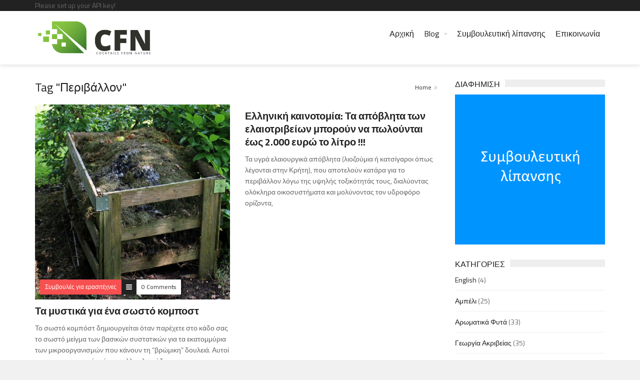

--- FILE ---
content_type: text/html; charset=UTF-8
request_url: https://cfn.gr/tag/%CF%80%CE%B5%CF%81%CE%B9%CE%B2%CE%AC%CE%BB%CE%BB%CE%BF%CE%BD/page/5/
body_size: 19771
content:
<!DOCTYPE html>
<!--[if IE 7]>
<html class="ie ie7" lang="el">
<![endif]-->
<!--[if IE 8]>
<html class="ie ie8" lang="el">
<![endif]-->
<!--[if !(IE 7) | !(IE 8)  ]><!-->

<!-- BEGIN html -->
<html xmlns="http://www.w3.org/1999/xhtml" lang="el">
<!--<![endif]-->
	<!-- BEGIN head -->
	<head>

		<!-- Meta Tags -->
		<meta http-equiv="content-type" content="text/html; charset=UTF-8" />
		<meta name="viewport" content="width=device-width, initial-scale=1, maximum-scale=1" />
		
		<!--[if lte IE 10]>
		<meta http-equiv="X-UA-Compatible" content="IE=Edge,chrome=1" />
		<![endif]-->
		<!-- Favicon -->
					<link rel="shortcut icon" href="https://cfn.gr/wp-content/themes/trendyblog-theme/images/favicon.png" type="image/x-icon" />
				
		<link rel="alternate" type="application/rss+xml" href="https://cfn.gr/feed/" title="CFN latest posts" />
		<link rel="alternate" type="application/rss+xml" href="https://cfn.gr/comments/feed/" title="CFN latest comments" />
		<link rel="pingback" href="https://cfn.gr/xmlrpc.php" />

		<base href="https://cfn.gr/συμβουλευτική-λίπανσης/"><title>Περιβάλλον &#8211; Σελίδα 5 &#8211; CFN</title>
<meta name='robots' content='max-image-preview:large' />
	<style>img:is([sizes="auto" i], [sizes^="auto," i]) { contain-intrinsic-size: 3000px 1500px }</style>
	<link rel='dns-prefetch' href='//fonts.googleapis.com' />
<link rel="alternate" type="application/rss+xml" title="Ροή RSS &raquo; CFN" href="https://cfn.gr/feed/" />
<link rel="alternate" type="application/rss+xml" title="Ροή Σχολίων &raquo; CFN" href="https://cfn.gr/comments/feed/" />
<link rel="alternate" type="application/rss+xml" title="Ετικέτα ροής CFN &raquo; Περιβάλλον" href="https://cfn.gr/tag/%cf%80%ce%b5%cf%81%ce%b9%ce%b2%ce%ac%ce%bb%ce%bb%ce%bf%ce%bd/feed/" />
<script type="text/javascript">
/* <![CDATA[ */
window._wpemojiSettings = {"baseUrl":"https:\/\/s.w.org\/images\/core\/emoji\/16.0.1\/72x72\/","ext":".png","svgUrl":"https:\/\/s.w.org\/images\/core\/emoji\/16.0.1\/svg\/","svgExt":".svg","source":{"concatemoji":"https:\/\/cfn.gr\/wp-includes\/js\/wp-emoji-release.min.js?ver=6.8.3"}};
/*! This file is auto-generated */
!function(s,n){var o,i,e;function c(e){try{var t={supportTests:e,timestamp:(new Date).valueOf()};sessionStorage.setItem(o,JSON.stringify(t))}catch(e){}}function p(e,t,n){e.clearRect(0,0,e.canvas.width,e.canvas.height),e.fillText(t,0,0);var t=new Uint32Array(e.getImageData(0,0,e.canvas.width,e.canvas.height).data),a=(e.clearRect(0,0,e.canvas.width,e.canvas.height),e.fillText(n,0,0),new Uint32Array(e.getImageData(0,0,e.canvas.width,e.canvas.height).data));return t.every(function(e,t){return e===a[t]})}function u(e,t){e.clearRect(0,0,e.canvas.width,e.canvas.height),e.fillText(t,0,0);for(var n=e.getImageData(16,16,1,1),a=0;a<n.data.length;a++)if(0!==n.data[a])return!1;return!0}function f(e,t,n,a){switch(t){case"flag":return n(e,"\ud83c\udff3\ufe0f\u200d\u26a7\ufe0f","\ud83c\udff3\ufe0f\u200b\u26a7\ufe0f")?!1:!n(e,"\ud83c\udde8\ud83c\uddf6","\ud83c\udde8\u200b\ud83c\uddf6")&&!n(e,"\ud83c\udff4\udb40\udc67\udb40\udc62\udb40\udc65\udb40\udc6e\udb40\udc67\udb40\udc7f","\ud83c\udff4\u200b\udb40\udc67\u200b\udb40\udc62\u200b\udb40\udc65\u200b\udb40\udc6e\u200b\udb40\udc67\u200b\udb40\udc7f");case"emoji":return!a(e,"\ud83e\udedf")}return!1}function g(e,t,n,a){var r="undefined"!=typeof WorkerGlobalScope&&self instanceof WorkerGlobalScope?new OffscreenCanvas(300,150):s.createElement("canvas"),o=r.getContext("2d",{willReadFrequently:!0}),i=(o.textBaseline="top",o.font="600 32px Arial",{});return e.forEach(function(e){i[e]=t(o,e,n,a)}),i}function t(e){var t=s.createElement("script");t.src=e,t.defer=!0,s.head.appendChild(t)}"undefined"!=typeof Promise&&(o="wpEmojiSettingsSupports",i=["flag","emoji"],n.supports={everything:!0,everythingExceptFlag:!0},e=new Promise(function(e){s.addEventListener("DOMContentLoaded",e,{once:!0})}),new Promise(function(t){var n=function(){try{var e=JSON.parse(sessionStorage.getItem(o));if("object"==typeof e&&"number"==typeof e.timestamp&&(new Date).valueOf()<e.timestamp+604800&&"object"==typeof e.supportTests)return e.supportTests}catch(e){}return null}();if(!n){if("undefined"!=typeof Worker&&"undefined"!=typeof OffscreenCanvas&&"undefined"!=typeof URL&&URL.createObjectURL&&"undefined"!=typeof Blob)try{var e="postMessage("+g.toString()+"("+[JSON.stringify(i),f.toString(),p.toString(),u.toString()].join(",")+"));",a=new Blob([e],{type:"text/javascript"}),r=new Worker(URL.createObjectURL(a),{name:"wpTestEmojiSupports"});return void(r.onmessage=function(e){c(n=e.data),r.terminate(),t(n)})}catch(e){}c(n=g(i,f,p,u))}t(n)}).then(function(e){for(var t in e)n.supports[t]=e[t],n.supports.everything=n.supports.everything&&n.supports[t],"flag"!==t&&(n.supports.everythingExceptFlag=n.supports.everythingExceptFlag&&n.supports[t]);n.supports.everythingExceptFlag=n.supports.everythingExceptFlag&&!n.supports.flag,n.DOMReady=!1,n.readyCallback=function(){n.DOMReady=!0}}).then(function(){return e}).then(function(){var e;n.supports.everything||(n.readyCallback(),(e=n.source||{}).concatemoji?t(e.concatemoji):e.wpemoji&&e.twemoji&&(t(e.twemoji),t(e.wpemoji)))}))}((window,document),window._wpemojiSettings);
/* ]]> */
</script>
<style id='wp-emoji-styles-inline-css' type='text/css'>

	img.wp-smiley, img.emoji {
		display: inline !important;
		border: none !important;
		box-shadow: none !important;
		height: 1em !important;
		width: 1em !important;
		margin: 0 0.07em !important;
		vertical-align: -0.1em !important;
		background: none !important;
		padding: 0 !important;
	}
</style>
<link rel='stylesheet' id='wp-block-library-css' href='https://cfn.gr/wp-includes/css/dist/block-library/style.min.css?ver=6.8.3' type='text/css' media='all' />
<style id='classic-theme-styles-inline-css' type='text/css'>
/*! This file is auto-generated */
.wp-block-button__link{color:#fff;background-color:#32373c;border-radius:9999px;box-shadow:none;text-decoration:none;padding:calc(.667em + 2px) calc(1.333em + 2px);font-size:1.125em}.wp-block-file__button{background:#32373c;color:#fff;text-decoration:none}
</style>
<style id='global-styles-inline-css' type='text/css'>
:root{--wp--preset--aspect-ratio--square: 1;--wp--preset--aspect-ratio--4-3: 4/3;--wp--preset--aspect-ratio--3-4: 3/4;--wp--preset--aspect-ratio--3-2: 3/2;--wp--preset--aspect-ratio--2-3: 2/3;--wp--preset--aspect-ratio--16-9: 16/9;--wp--preset--aspect-ratio--9-16: 9/16;--wp--preset--color--black: #000000;--wp--preset--color--cyan-bluish-gray: #abb8c3;--wp--preset--color--white: #ffffff;--wp--preset--color--pale-pink: #f78da7;--wp--preset--color--vivid-red: #cf2e2e;--wp--preset--color--luminous-vivid-orange: #ff6900;--wp--preset--color--luminous-vivid-amber: #fcb900;--wp--preset--color--light-green-cyan: #7bdcb5;--wp--preset--color--vivid-green-cyan: #00d084;--wp--preset--color--pale-cyan-blue: #8ed1fc;--wp--preset--color--vivid-cyan-blue: #0693e3;--wp--preset--color--vivid-purple: #9b51e0;--wp--preset--gradient--vivid-cyan-blue-to-vivid-purple: linear-gradient(135deg,rgba(6,147,227,1) 0%,rgb(155,81,224) 100%);--wp--preset--gradient--light-green-cyan-to-vivid-green-cyan: linear-gradient(135deg,rgb(122,220,180) 0%,rgb(0,208,130) 100%);--wp--preset--gradient--luminous-vivid-amber-to-luminous-vivid-orange: linear-gradient(135deg,rgba(252,185,0,1) 0%,rgba(255,105,0,1) 100%);--wp--preset--gradient--luminous-vivid-orange-to-vivid-red: linear-gradient(135deg,rgba(255,105,0,1) 0%,rgb(207,46,46) 100%);--wp--preset--gradient--very-light-gray-to-cyan-bluish-gray: linear-gradient(135deg,rgb(238,238,238) 0%,rgb(169,184,195) 100%);--wp--preset--gradient--cool-to-warm-spectrum: linear-gradient(135deg,rgb(74,234,220) 0%,rgb(151,120,209) 20%,rgb(207,42,186) 40%,rgb(238,44,130) 60%,rgb(251,105,98) 80%,rgb(254,248,76) 100%);--wp--preset--gradient--blush-light-purple: linear-gradient(135deg,rgb(255,206,236) 0%,rgb(152,150,240) 100%);--wp--preset--gradient--blush-bordeaux: linear-gradient(135deg,rgb(254,205,165) 0%,rgb(254,45,45) 50%,rgb(107,0,62) 100%);--wp--preset--gradient--luminous-dusk: linear-gradient(135deg,rgb(255,203,112) 0%,rgb(199,81,192) 50%,rgb(65,88,208) 100%);--wp--preset--gradient--pale-ocean: linear-gradient(135deg,rgb(255,245,203) 0%,rgb(182,227,212) 50%,rgb(51,167,181) 100%);--wp--preset--gradient--electric-grass: linear-gradient(135deg,rgb(202,248,128) 0%,rgb(113,206,126) 100%);--wp--preset--gradient--midnight: linear-gradient(135deg,rgb(2,3,129) 0%,rgb(40,116,252) 100%);--wp--preset--font-size--small: 13px;--wp--preset--font-size--medium: 20px;--wp--preset--font-size--large: 36px;--wp--preset--font-size--x-large: 42px;--wp--preset--spacing--20: 0.44rem;--wp--preset--spacing--30: 0.67rem;--wp--preset--spacing--40: 1rem;--wp--preset--spacing--50: 1.5rem;--wp--preset--spacing--60: 2.25rem;--wp--preset--spacing--70: 3.38rem;--wp--preset--spacing--80: 5.06rem;--wp--preset--shadow--natural: 6px 6px 9px rgba(0, 0, 0, 0.2);--wp--preset--shadow--deep: 12px 12px 50px rgba(0, 0, 0, 0.4);--wp--preset--shadow--sharp: 6px 6px 0px rgba(0, 0, 0, 0.2);--wp--preset--shadow--outlined: 6px 6px 0px -3px rgba(255, 255, 255, 1), 6px 6px rgba(0, 0, 0, 1);--wp--preset--shadow--crisp: 6px 6px 0px rgba(0, 0, 0, 1);}:where(.is-layout-flex){gap: 0.5em;}:where(.is-layout-grid){gap: 0.5em;}body .is-layout-flex{display: flex;}.is-layout-flex{flex-wrap: wrap;align-items: center;}.is-layout-flex > :is(*, div){margin: 0;}body .is-layout-grid{display: grid;}.is-layout-grid > :is(*, div){margin: 0;}:where(.wp-block-columns.is-layout-flex){gap: 2em;}:where(.wp-block-columns.is-layout-grid){gap: 2em;}:where(.wp-block-post-template.is-layout-flex){gap: 1.25em;}:where(.wp-block-post-template.is-layout-grid){gap: 1.25em;}.has-black-color{color: var(--wp--preset--color--black) !important;}.has-cyan-bluish-gray-color{color: var(--wp--preset--color--cyan-bluish-gray) !important;}.has-white-color{color: var(--wp--preset--color--white) !important;}.has-pale-pink-color{color: var(--wp--preset--color--pale-pink) !important;}.has-vivid-red-color{color: var(--wp--preset--color--vivid-red) !important;}.has-luminous-vivid-orange-color{color: var(--wp--preset--color--luminous-vivid-orange) !important;}.has-luminous-vivid-amber-color{color: var(--wp--preset--color--luminous-vivid-amber) !important;}.has-light-green-cyan-color{color: var(--wp--preset--color--light-green-cyan) !important;}.has-vivid-green-cyan-color{color: var(--wp--preset--color--vivid-green-cyan) !important;}.has-pale-cyan-blue-color{color: var(--wp--preset--color--pale-cyan-blue) !important;}.has-vivid-cyan-blue-color{color: var(--wp--preset--color--vivid-cyan-blue) !important;}.has-vivid-purple-color{color: var(--wp--preset--color--vivid-purple) !important;}.has-black-background-color{background-color: var(--wp--preset--color--black) !important;}.has-cyan-bluish-gray-background-color{background-color: var(--wp--preset--color--cyan-bluish-gray) !important;}.has-white-background-color{background-color: var(--wp--preset--color--white) !important;}.has-pale-pink-background-color{background-color: var(--wp--preset--color--pale-pink) !important;}.has-vivid-red-background-color{background-color: var(--wp--preset--color--vivid-red) !important;}.has-luminous-vivid-orange-background-color{background-color: var(--wp--preset--color--luminous-vivid-orange) !important;}.has-luminous-vivid-amber-background-color{background-color: var(--wp--preset--color--luminous-vivid-amber) !important;}.has-light-green-cyan-background-color{background-color: var(--wp--preset--color--light-green-cyan) !important;}.has-vivid-green-cyan-background-color{background-color: var(--wp--preset--color--vivid-green-cyan) !important;}.has-pale-cyan-blue-background-color{background-color: var(--wp--preset--color--pale-cyan-blue) !important;}.has-vivid-cyan-blue-background-color{background-color: var(--wp--preset--color--vivid-cyan-blue) !important;}.has-vivid-purple-background-color{background-color: var(--wp--preset--color--vivid-purple) !important;}.has-black-border-color{border-color: var(--wp--preset--color--black) !important;}.has-cyan-bluish-gray-border-color{border-color: var(--wp--preset--color--cyan-bluish-gray) !important;}.has-white-border-color{border-color: var(--wp--preset--color--white) !important;}.has-pale-pink-border-color{border-color: var(--wp--preset--color--pale-pink) !important;}.has-vivid-red-border-color{border-color: var(--wp--preset--color--vivid-red) !important;}.has-luminous-vivid-orange-border-color{border-color: var(--wp--preset--color--luminous-vivid-orange) !important;}.has-luminous-vivid-amber-border-color{border-color: var(--wp--preset--color--luminous-vivid-amber) !important;}.has-light-green-cyan-border-color{border-color: var(--wp--preset--color--light-green-cyan) !important;}.has-vivid-green-cyan-border-color{border-color: var(--wp--preset--color--vivid-green-cyan) !important;}.has-pale-cyan-blue-border-color{border-color: var(--wp--preset--color--pale-cyan-blue) !important;}.has-vivid-cyan-blue-border-color{border-color: var(--wp--preset--color--vivid-cyan-blue) !important;}.has-vivid-purple-border-color{border-color: var(--wp--preset--color--vivid-purple) !important;}.has-vivid-cyan-blue-to-vivid-purple-gradient-background{background: var(--wp--preset--gradient--vivid-cyan-blue-to-vivid-purple) !important;}.has-light-green-cyan-to-vivid-green-cyan-gradient-background{background: var(--wp--preset--gradient--light-green-cyan-to-vivid-green-cyan) !important;}.has-luminous-vivid-amber-to-luminous-vivid-orange-gradient-background{background: var(--wp--preset--gradient--luminous-vivid-amber-to-luminous-vivid-orange) !important;}.has-luminous-vivid-orange-to-vivid-red-gradient-background{background: var(--wp--preset--gradient--luminous-vivid-orange-to-vivid-red) !important;}.has-very-light-gray-to-cyan-bluish-gray-gradient-background{background: var(--wp--preset--gradient--very-light-gray-to-cyan-bluish-gray) !important;}.has-cool-to-warm-spectrum-gradient-background{background: var(--wp--preset--gradient--cool-to-warm-spectrum) !important;}.has-blush-light-purple-gradient-background{background: var(--wp--preset--gradient--blush-light-purple) !important;}.has-blush-bordeaux-gradient-background{background: var(--wp--preset--gradient--blush-bordeaux) !important;}.has-luminous-dusk-gradient-background{background: var(--wp--preset--gradient--luminous-dusk) !important;}.has-pale-ocean-gradient-background{background: var(--wp--preset--gradient--pale-ocean) !important;}.has-electric-grass-gradient-background{background: var(--wp--preset--gradient--electric-grass) !important;}.has-midnight-gradient-background{background: var(--wp--preset--gradient--midnight) !important;}.has-small-font-size{font-size: var(--wp--preset--font-size--small) !important;}.has-medium-font-size{font-size: var(--wp--preset--font-size--medium) !important;}.has-large-font-size{font-size: var(--wp--preset--font-size--large) !important;}.has-x-large-font-size{font-size: var(--wp--preset--font-size--x-large) !important;}
:where(.wp-block-post-template.is-layout-flex){gap: 1.25em;}:where(.wp-block-post-template.is-layout-grid){gap: 1.25em;}
:where(.wp-block-columns.is-layout-flex){gap: 2em;}:where(.wp-block-columns.is-layout-grid){gap: 2em;}
:root :where(.wp-block-pullquote){font-size: 1.5em;line-height: 1.6;}
</style>
<link rel='stylesheet' id='contact-form-7-css' href='https://cfn.gr/wp-content/plugins/contact-form-7/includes/css/styles.css?ver=6.1.3' type='text/css' media='all' />
<link rel='stylesheet' id='google-fonts-1-css' href='https://fonts.googleapis.com/css?family=Titillium+Web%3A300%2C300italic%2C400%2C400italic%2C700%2C700italic&#038;subset=latin%2Cgreek-ext%2Cgreek&#038;ver=6.8.3' type='text/css' media='all' />
<link rel='stylesheet' id='normalize-css' href='https://cfn.gr/wp-content/themes/trendyblog-theme/css/normalize.css?ver=6.8.3' type='text/css' media='all' />
<link rel='stylesheet' id='font-awesome-css' href='https://cfn.gr/wp-content/themes/trendyblog-theme/css/font-awesome.min.css?ver=6.8.3' type='text/css' media='all' />
<link rel='stylesheet' id='weather-css' href='https://cfn.gr/wp-content/themes/trendyblog-theme/css/weather.css?ver=6.8.3' type='text/css' media='all' />
<link rel='stylesheet' id='main-style-css' href='https://cfn.gr/wp-content/themes/trendyblog-theme/css/style.css?ver=6.8.3' type='text/css' media='all' />
<style id='main-style-inline-css' type='text/css'>

			/*------------------------------------------------------------------------------
			    Color
			    (link hover, weather forecast icon, weather forecast temp, logo span,
			    dropcap first letter, quotes, meta calendar icon)
			------------------------------------------------------------------------------*/
			a:hover,
			#header .header_meta .weather_forecast i,
			#header .header_meta .weather_forecast .temp,
			#site_title span,
			.dropcap:first-letter,
			.full_meta span.meta_date:before,
			.full_meta span.meta_comments:before,
			.full_meta span.meta_views:before,
			.full_meta span.meta_author i,
			blockquote p span:first-child,
			blockquote p span:last-child,
			.entry_media span.meta_likes a,
			article.post .entry_content p a,
			.full_meta span.meta_likes:before {
			    color: #F85050;
			}

			/*------------------------------------------------------------------------------
			    Background
			    (mark, button, search icon in menu, format, tags hover, post format hover,
			    input submit, shop hover icon, pagination current link, shop button,
			    span format icon, review border, rating result, transition line, wide slider
			    controls, filter shop handle)
			------------------------------------------------------------------------------*/
			mark,
			.breaking-news .breaking-title,
			.search_icon_form a,
			.author_box .posts,
			span.format,
			.tagcloud a:hover,
			#footer .tagcloud a:hover,
			.item .item_thumb .thumb_icon a,
			input[type="submit"], 
			.thumb_meta span.category,
			ul.products li.product .item_thumb .thumb_icon a,
			ul.page-numbers li span.current,
			ul.products li.product a.btn:hover,
			.layout_post_1 .item_thumb .thumb_icon a,
			.full_meta span.meta_format,
			.review_footer span,
			.transition_line,
			.layout_post_2 .item_thumb .thumb_icon a,
			.list_posts .post .item_thumb .thumb_icon a,
			.wide_slider .bx-wrapper .bx-controls-direction a:hover,
			.ui-slider-range,
			#gallery_grid .gallery_album .item_thumb .thumb_icon a,
			.wc-proceed-to-checkout,
			.single_add_to_cart_button.btn_red,
			#back_to_top a:hover,
			.layout_post_4 .item_thumb .thumb_icon a {
			    background-color: #F85050;
			}

			/*------------------------------------------------------------------------------
			    Border
			    (drop down menu, tags hover, slider pager top border)
			------------------------------------------------------------------------------*/
			nav.site_navigation ul.menu ul.sub-menu,
			nav.site_navigation ul.menu > li > .content,
			nav.site_navigation ul.menu > li.has_dt_mega_menu > ul.dt_mega_menu,
			.tagcloud a:hover:before,
			#footer .tagcloud a:hover:before,
			#wide_slider_pager .box.active {
			    border-color: #F85050;
			}

			/*------------------------------------------------------------------------------
			    Heading colors in post content
			------------------------------------------------------------------------------*/
			.entry_content>h1:not(.page_title):not(.entry-title):not(.entry_title),
			.entry_content>h2,
			.entry_content>h3,
			.entry_content>h4,
			.entry_content>h5,
			.entry_content>h6,
			.entry_content>.row>.col>h1:not(.page_title):not(.entry-title):not(.entry_title),
			.entry_content>.row>.col>h2,
			.entry_content>.row>.col>h3,
			.entry_content>.row>.col>h4,
			.entry_content>.row>.col>h5,
			.entry_content>.row>.col>h6 {
			    color: #222222;
			}
			.entry_content .head_title h2 {
				color: #222;
			}

			.entry_content .head_title h2 {
				color: #222;
			}

			/*------------------------------------------------------------------------------
			    Content Link Color
			------------------------------------------------------------------------------*/

			.entry_content a:not(.ui-tabs-anchor):not(.btn):not(.gal-link):not(:hover) {
			    color: #FC8D8D;
			}

			/*------------------------------------------------------------------------------
			    Accordions background and color
			------------------------------------------------------------------------------*/
			.accordion_content .accordion_content_title {
				background-color: #EEEEEE;
			}

			/*------------------------------------------------------------------------------
			    Accordion icon background and color
			------------------------------------------------------------------------------*/
			.accordion_content .accordion_content_title:after {
				background-color: #DDDDDD;
				color: #999999;
			}


					/* Background Color/Texture/Image */
					body {
													background: #F1F1F1;
						
					}

					
		/*------------------------------------------------------------------------------
		    Body
		------------------------------------------------------------------------------*/
		body {
		    font-family: "Titillium Web", sans-serif;
		    font-size: 14px;
		}
		/*------------------------------------------------------------------------------
		    Main Menu
		------------------------------------------------------------------------------*/
		nav.site_navigation ul.menu > li > a {
		    font-size: 16px;
		}
		nav.site_navigation ul.menu > li > a > div.subtitle {
			font-size: 12px;
		}
		nav.site_navigation ul.menu ul.sub-menu {
			font-size: 12px;
		}
		/*------------------------------------------------------------------------------
		    Headings
		    (headings, menu links, dropcap first letter, panel subtitle)
		------------------------------------------------------------------------------*/
		h1,
		h2,
		h3,
		h4,
		h5,
		h6,
		nav.site_navigation ul.menu > li > a,
		.dropcap:first-letter,
		.panel_title span {
		    font-family: "Titillium Web", sans-serif
		}


		
</style>
<link rel='stylesheet' id='responsive-0-css' href='https://cfn.gr/wp-content/themes/trendyblog-theme/css/responsive-0.css?ver=1.0' type='text/css' media='(max-width:768px)' />
<link rel='stylesheet' id='responsive-768-css' href='https://cfn.gr/wp-content/themes/trendyblog-theme/css/responsive-768.css?ver=1.0' type='text/css' media='(min-width:769px) and (max-width:992px)' />
<link rel='stylesheet' id='responsive-992-css' href='https://cfn.gr/wp-content/themes/trendyblog-theme/css/responsive-992.css?ver=1.0' type='text/css' media='(min-width:993px) and (max-width:1200px)' />
<link rel='stylesheet' id='responsive-1200-css' href='https://cfn.gr/wp-content/themes/trendyblog-theme/css/responsive-1200.css?ver=1.0' type='text/css' media='(min-width:1201px)' />
<link rel='stylesheet' id='style-css' href='https://cfn.gr/wp-content/themes/trendyblog-theme-child/style.css?ver=6.8.3' type='text/css' media='all' />
<script type="text/javascript" id="jquery-core-js-extra">
/* <![CDATA[ */
var df = {"THEME_NAME":"trendyblog","THEME_FULL_NAME":"TrendyBlog","adminUrl":"https:\/\/cfn.gr\/wp-admin\/admin-ajax.php","gallery_id":"","galleryCat":"","imageUrl":"https:\/\/cfn.gr\/wp-content\/themes\/trendyblog-theme\/images\/","cssUrl":"https:\/\/cfn.gr\/wp-content\/themes\/trendyblog-theme\/css\/","themeUrl":"https:\/\/cfn.gr\/wp-content\/themes\/trendyblog-theme","pageurl":"https:\/\/cfn.gr\/"};
/* ]]> */
</script>
<script type="text/javascript" src="https://cfn.gr/wp-includes/js/jquery/jquery.min.js?ver=3.7.1" id="jquery-core-js"></script>
<script type="text/javascript" src="https://cfn.gr/wp-includes/js/jquery/jquery-migrate.min.js?ver=3.4.1" id="jquery-migrate-js"></script>
<script type="text/javascript" src="https://cfn.gr/wp-content/themes/trendyblog-theme/js/bxslider.min.js?ver=6.8.3" id="bxslider-js"></script>
<script type="text/javascript" src="https://cfn.gr/wp-content/themes/trendyblog-theme/js/fitvids.min.js?ver=6.8.3" id="fitvids-js"></script>
<script></script><link rel="https://api.w.org/" href="https://cfn.gr/wp-json/" /><link rel="alternate" title="JSON" type="application/json" href="https://cfn.gr/wp-json/wp/v2/tags/283" /><link rel="EditURI" type="application/rsd+xml" title="RSD" href="https://cfn.gr/xmlrpc.php?rsd" />
<meta name="generator" content="WordPress 6.8.3" />
<meta name="generator" content="Powered by WPBakery Page Builder - drag and drop page builder for WordPress."/>
<!--[if lte IE 9]><script src="https://cfn.gr/wp-content/themes/trendyblog-theme/js/shiv.min.js"></script><![endif]--><noscript><style> .wpb_animate_when_almost_visible { opacity: 1; }</style></noscript>	

	<!-- END head -->
	</head>
	
	<!-- BEGIN body -->
	<body class="archive paged tag tag-283 paged-5 tag-paged-5 wp-theme-trendyblog-theme wp-child-theme-trendyblog-theme-child wpb-js-composer js-comp-ver-8.3 vc_responsive">
					
				<!-- Off-canvas wrap -->
    <div class="cs-offcanvas-wrap">
        <div class="close"><i class="fa fa-close" aria-hidden="true"></i></div>
        <div class="cs-offcanvas-nav"></div>
    </div><!-- end .cs-offcanvas-wrap -->

    <!-- Wrapper -->
    <div id="wrapper" class="wide">
        <!-- Header -->
        <header id="header" role="banner">    
        	            <!-- Header meta -->
            <div class="header_meta">
                <div class="container">
					Please set up your API key!																					<!-- Toggle menu -->
						<span class="top_navigation_toggle"><i class="fa fa-bars" aria-hidden="true"></i></span>
						<!-- Top menu -->
						<div class="cs-secondary-nav">
		                    <nav class="top_navigation" role="navigation">
	                        		                    	</nav>
	                    </div>
	                    <!-- End Top menu -->
						
                </div>
            </div>
            <!-- End Header meta -->
                        <!-- Header main -->
            <div id="header_main" class="sticky header_main ">
				<div class="container">
                	<!-- Logo -->
                    <div class="site_brand">
														<a href="https://cfn.gr"><img src="https://cfn.gr/wp-content/uploads/2015/12/cfn467.png" alt="CFN" /></a>
											</div>
					<!-- End Logo -->
								        			        			        <!-- Toggle menu -->
                    <span class="site_navigation_toggle"><i class="fa fa-bars" aria-hidden="true"></i></span>
					<!-- Site navigation -->
					<div class="cs-primary-nav">
	                    <nav class="site_navigation" role="navigation">

						<ul class="menu" rel="Main Menu"><li id="menu-item-3686" class="normal-drop   no-description menu-item menu-item-type-post_type menu-item-object-page menu-item-home"><a href="https://cfn.gr/">Αρχική</a></li>
<li id="menu-item-3687" class="menu-item-has-children has_dt_mega_menu   no-description menu-item menu-item-type-post_type menu-item-object-page current_page_parent"><a href="https://cfn.gr/blog/">Blog</a><i class="fa fa-angle-right" aria-hidden="true"></i><ul class="dt_mega_menu"><li><div class="widget-1 first widget"><div class="menu-category1-container"><ul id="menu-category1" class="menu"><li id="menu-item-3691" class="menu-item menu-item-type-custom menu-item-object-custom menu-item-3691"><a href="http://cfn.gr/category/αμπελι/">Αμπέλι</a></li>
<li id="menu-item-3692" class="menu-item menu-item-type-custom menu-item-object-custom menu-item-3692"><a href="http://cfn.gr/category/αρωματικα-φυτα/">Αρωματικά φυτά</a></li>
<li id="menu-item-3693" class="menu-item menu-item-type-custom menu-item-object-custom menu-item-3693"><a href="http://cfn.gr/category/γεωργια-ακριβειασ/">Γεωργία ακριβείας</a></li>
<li id="menu-item-3694" class="menu-item menu-item-type-custom menu-item-object-custom menu-item-3694"><a href="http://cfn.gr/category/δέντρα/">Δέντρα</a></li>
<li id="menu-item-3695" class="menu-item menu-item-type-custom menu-item-object-custom menu-item-3695"><a href="http://fn.gr/category/δημοσιεύσεις/">Δημοσιεύσεις</a></li>
</ul></div></div><div class="widget-2 widget"><div class="menu-category2-container"><ul id="menu-category2" class="menu"><li id="menu-item-3696" class="menu-item menu-item-type-custom menu-item-object-custom menu-item-3696"><a href="http://cfn.gr/category/αταξινόμητα/">Διάφορα</a></li>
<li id="menu-item-3697" class="menu-item menu-item-type-custom menu-item-object-custom menu-item-3697"><a href="http://cfn.gr/category/αταξινόμητα/αντιπαγετικη-προστασια/">Αντιπαγετική προστασία</a></li>
<li id="menu-item-3698" class="menu-item menu-item-type-custom menu-item-object-custom menu-item-3698"><a href="http://cfn.gr/category/αταξινόμητα/βιολογικη-γεωργια/">Βιολογική γεωργία</a></li>
<li id="menu-item-3699" class="menu-item menu-item-type-custom menu-item-object-custom menu-item-3699"><a href="http://cfn.gr/category/αταξινόμητα/διατροφη/">Διατροφή</a></li>
</ul></div></div><div class="widget-3 widget"><div class="menu-category-3-container"><ul id="menu-category-3" class="menu"><li id="menu-item-3709" class="menu-item menu-item-type-taxonomy menu-item-object-category menu-item-3709"><a href="https://cfn.gr/category/%ce%b5%ce%b4%ce%b1%cf%86%ce%bf%cf%83/">Έδαφος</a></li>
</ul></div></div><div class="widget-4 last widget"></div></li></ul></li>
<li id="menu-item-4211" class="normal-drop   no-description menu-item menu-item-type-post_type menu-item-object-page"><a href="https://cfn.gr/%cf%83%cf%85%ce%bc%ce%b2%ce%bf%cf%85%ce%bb%ce%b5%cf%85%cf%84%ce%b9%ce%ba%ce%ae-%ce%bb%ce%af%cf%80%ce%b1%ce%bd%cf%83%ce%b7%cf%82/">Συμβουλευτική λίπανσης</a></li>
<li id="menu-item-3688" class="normal-drop   no-description menu-item menu-item-type-post_type menu-item-object-page"><a href="https://cfn.gr/contact/">Επικοινωνία</a></li>
</ul>                    	</nav>
                    </div>
                    <!-- End Site navigation -->
			        		        		        	</div>
		                    </div>
            <!-- End Header main -->
        </header>
        <!-- End Header -->


            <!-- Section -->
            <section>
                <div class="container">
                	                    <div class="row">
                                                <!-- Main content -->
                        <div class="col main-content col_9_of_12">
                    
                    
													

	<div class="page_title">
		<h1 class="entry-title">Tag &quot;Περιβάλλον&quot;</h1>
	    <ul class="breadcrumb"><li><a href="https://cfn.gr">Home</a></li> Περιβάλλον<li></li> (Page 5)</ul>	</div>
	        <!-- Row -->
        <div class="row">
							        <div class="col col_6_of_12">
        		            <!-- Layout post 1 -->
	            <div class="layout_post_1 post-283 post type-post status-publish format-standard has-post-thumbnail hentry category-200 tag-319 tag-118 tag-351 tag-283" id="post-283">
	                <div class="item_thumb">
	                			                    		                        <div class="thumb_icon">
		                            <a href="https://cfn.gr/%cf%84%ce%b1-%ce%bc%cf%85%cf%83%cf%84%ce%b9%ce%ba%ce%ac-%ce%b3%ce%b9%ce%b1-%ce%ad%ce%bd%ce%b1-%cf%83%cf%89%cf%83%cf%84%cf%8c-%ce%ba%ce%bf%ce%bc%cf%80%ce%bf%cf%83%cf%84/" style="background-color: #F85050"><i class="fa fa-file-text"></i></a>
		                        </div>
		                    		                        <div class="thumb_hover">
        <a href="https://cfn.gr/%cf%84%ce%b1-%ce%bc%cf%85%cf%83%cf%84%ce%b9%ce%ba%ce%ac-%ce%b3%ce%b9%ce%b1-%ce%ad%ce%bd%ce%b1-%cf%83%cf%89%cf%83%cf%84%cf%8c-%ce%ba%ce%bf%ce%bc%cf%80%ce%bf%cf%83%cf%84/">
        	<img src="https://cfn.gr/wp-content/uploads/2011/01/compost-419259_1920-500x500_c.jpg" alt="Τα μυστικά για ένα σωστό κομποστ" width="500" height="500" srcset="https://cfn.gr/wp-content/uploads/2011/01/compost-419259_1920-1000x1000_c.jpg 2x"/>        </a>
    </div>

		                	                    <div class="thumb_meta">
															<span class="category" style="background-color: #F85050">
									Συμβουλές για ερασιτέχνες								</span>
																						<span class="comments">
									<a href="https://cfn.gr/%cf%84%ce%b1-%ce%bc%cf%85%cf%83%cf%84%ce%b9%ce%ba%ce%ac-%ce%b3%ce%b9%ce%b1-%ce%ad%ce%bd%ce%b1-%cf%83%cf%89%cf%83%cf%84%cf%8c-%ce%ba%ce%bf%ce%bc%cf%80%ce%bf%cf%83%cf%84/#comment">0 Comments</a>
								</span>
								                    </div>
	                </div>
	                <div class="item_content">
	                    <h4><a href="https://cfn.gr/%cf%84%ce%b1-%ce%bc%cf%85%cf%83%cf%84%ce%b9%ce%ba%ce%ac-%ce%b3%ce%b9%ce%b1-%ce%ad%ce%bd%ce%b1-%cf%83%cf%89%cf%83%cf%84%cf%8c-%ce%ba%ce%bf%ce%bc%cf%80%ce%bf%cf%83%cf%84/">Τα μυστικά για ένα σωστό κομποστ</a></h4>
						<p>Το σωστό κομπόστ δημιουργείται όταν παρέχετε στο κάδο σας το σωστό μείγμα των βασικών συστατικών για τα εκατομμύρια των μικροοργανισμών που κάνουν τη “βρώμικη” δουλειά. Αυτοί οι μικροοργανισμοί τρώνε, πολλαπλασιάζονται</p>
							                </div>
	            </div><!-- End Layout post 1 -->
	        
        </div>
        											        <div class="col col_6_of_12">
        		            <!-- Layout post 1 -->
	            <div class="layout_post_1 no-image post-286 post type-post status-publish format-standard hentry category-51 tag-319 tag-348 tag-283" id="post-286">
	                <div class="item_thumb">
	                			                    		                        <div class="thumb_icon">
		                            <a href="https://cfn.gr/%ce%b5%ce%bb%ce%bb%ce%b7%ce%bd%ce%b9%ce%ba%ce%ae-%ce%ba%ce%b1%ce%b9%ce%bd%ce%bf%cf%84%ce%bf%ce%bc%ce%af%ce%b1-%cf%84%ce%b1-%ce%b1%cf%80%cf%8c%ce%b2%ce%bb%ce%b7%cf%84%ce%b1-%cf%84%cf%89%ce%bd-%ce%b5/" style="background-color: #c4c77f"><i class="fa fa-file-text"></i></a>
		                        </div>
		                    		                    		                	                    <div class="thumb_meta">
															<span class="category" style="background-color: #c4c77f">
									Ελιά								</span>
																						<span class="comments">
									<a href="https://cfn.gr/%ce%b5%ce%bb%ce%bb%ce%b7%ce%bd%ce%b9%ce%ba%ce%ae-%ce%ba%ce%b1%ce%b9%ce%bd%ce%bf%cf%84%ce%bf%ce%bc%ce%af%ce%b1-%cf%84%ce%b1-%ce%b1%cf%80%cf%8c%ce%b2%ce%bb%ce%b7%cf%84%ce%b1-%cf%84%cf%89%ce%bd-%ce%b5/#comment">0 Comments</a>
								</span>
								                    </div>
	                </div>
	                <div class="item_content">
	                    <h4><a href="https://cfn.gr/%ce%b5%ce%bb%ce%bb%ce%b7%ce%bd%ce%b9%ce%ba%ce%ae-%ce%ba%ce%b1%ce%b9%ce%bd%ce%bf%cf%84%ce%bf%ce%bc%ce%af%ce%b1-%cf%84%ce%b1-%ce%b1%cf%80%cf%8c%ce%b2%ce%bb%ce%b7%cf%84%ce%b1-%cf%84%cf%89%ce%bd-%ce%b5/">Ελληνική καινοτομία: Τα απόβλητα των ελαιοτριβείων μπορούν να πωλούνται έως 2.000 ευρώ το λίτρο !!!</a></h4>
						<p>Τα υγρά ελαιουργικά απόβλητα (λιοζούμια ή κατσίγαροι όπως λέγονται στην Κρήτη), που αποτελούν κατάρα για το περιβάλλον λόγω της υψηλής τοξικότητάς τους, διαλύοντας ολόκληρα οικοσυστήματα και μολύνοντας τον υδροφόρο ορίζοντα,</p>
							                </div>
	            </div><!-- End Layout post 1 -->
	        
        </div>
                	<div class="clearfix"></div>
        											        <div class="col col_6_of_12">
        		            <!-- Layout post 1 -->
	            <div class="layout_post_1 post-2699 post type-post status-publish format-standard has-post-thumbnail hentry category-51 tag-290 tag-118 tag-139 tag-283 tag-131" id="post-2699">
	                <div class="item_thumb">
	                			                    		                        <div class="thumb_icon">
		                            <a href="https://cfn.gr/%cf%80%ce%b1%cf%81%ce%b1%cf%83%ce%ba%ce%b5%cf%85%ce%b1%cf%83%ce%bc%ce%b1%cf%84%ce%b1-%ce%bc%ce%b5-%ce%b5%ce%bb%ce%b9%ce%b5%cf%83/" style="background-color: #c4c77f"><i class="fa fa-file-text"></i></a>
		                        </div>
		                    		                        <div class="thumb_hover">
        <a href="https://cfn.gr/%cf%80%ce%b1%cf%81%ce%b1%cf%83%ce%ba%ce%b5%cf%85%ce%b1%cf%83%ce%bc%ce%b1%cf%84%ce%b1-%ce%bc%ce%b5-%ce%b5%ce%bb%ce%b9%ce%b5%cf%83/">
        	<img src="https://cfn.gr/wp-content/uploads/2010/12/Olives_in_bowl-500x500_c.jpg" alt="Συνταγές με ελιές" width="500" height="500" srcset="https://cfn.gr/wp-content/uploads/2010/12/Olives_in_bowl-1000x1000_c.jpg 2x"/>        </a>
    </div>

		                	                    <div class="thumb_meta">
															<span class="category" style="background-color: #c4c77f">
									Ελιά								</span>
																						<span class="comments">
									<a href="https://cfn.gr/%cf%80%ce%b1%cf%81%ce%b1%cf%83%ce%ba%ce%b5%cf%85%ce%b1%cf%83%ce%bc%ce%b1%cf%84%ce%b1-%ce%bc%ce%b5-%ce%b5%ce%bb%ce%b9%ce%b5%cf%83/#comment">0 Comments</a>
								</span>
								                    </div>
	                </div>
	                <div class="item_content">
	                    <h4><a href="https://cfn.gr/%cf%80%ce%b1%cf%81%ce%b1%cf%83%ce%ba%ce%b5%cf%85%ce%b1%cf%83%ce%bc%ce%b1%cf%84%ce%b1-%ce%bc%ce%b5-%ce%b5%ce%bb%ce%b9%ce%b5%cf%83/">Συνταγές με ελιές</a></h4>
						<p>Σουτζουκάκια με ελιές Υλικά ½ κιλό κιμά (περασμένο 2 φορές από τη μηχανή) 2 φέτες μπαγιάτικο ψωμί 1 ποτήρι κρασί άσπρο 3 σκελίδες σκόρδο λιωμένο αλάτι, πιπέρι, κύμινο (αρτισιά) Υλικά</p>
							                </div>
	            </div><!-- End Layout post 1 -->
	        
        </div>
        											        <div class="col col_6_of_12">
        		            <!-- Layout post 1 -->
	            <div class="layout_post_1 post-2708 post type-post status-publish format-standard has-post-thumbnail hentry category-51 tag-290 tag-118 tag-283 tag-131" id="post-2708">
	                <div class="item_thumb">
	                			                    		                        <div class="thumb_icon">
		                            <a href="https://cfn.gr/%cf%86%cf%85%cf%83%ce%b9%ce%ba%ce%ae-%cf%80%ce%b1%cf%81%ce%b1%cf%83%ce%ba%ce%b5%cf%85%ce%ae-%ce%bc%ce%b1%cf%8d%cf%81%ce%b7%cf%82-%ce%b5%ce%bb%ce%b9%ce%ac%cf%82/" style="background-color: #c4c77f"><i class="fa fa-file-text"></i></a>
		                        </div>
		                    		                        <div class="thumb_hover">
        <a href="https://cfn.gr/%cf%86%cf%85%cf%83%ce%b9%ce%ba%ce%ae-%cf%80%ce%b1%cf%81%ce%b1%cf%83%ce%ba%ce%b5%cf%85%ce%ae-%ce%bc%ce%b1%cf%8d%cf%81%ce%b7%cf%82-%ce%b5%ce%bb%ce%b9%ce%ac%cf%82/">
        	<img src="https://cfn.gr/wp-content/uploads/2013/09/ελια-2-500x500_c.jpg" alt="Φυσική παρασκευή μαύρης ελιάς (χωρίς αλάτι)" width="500" height="500" srcset="https://cfn.gr/wp-content/uploads/2013/09/ελια-2-1000x1000_c.jpg 2x"/>        </a>
    </div>

		                	                    <div class="thumb_meta">
															<span class="category" style="background-color: #c4c77f">
									Ελιά								</span>
																						<span class="comments">
									<a href="https://cfn.gr/%cf%86%cf%85%cf%83%ce%b9%ce%ba%ce%ae-%cf%80%ce%b1%cf%81%ce%b1%cf%83%ce%ba%ce%b5%cf%85%ce%ae-%ce%bc%ce%b1%cf%8d%cf%81%ce%b7%cf%82-%ce%b5%ce%bb%ce%b9%ce%ac%cf%82/#comment">0 Comments</a>
								</span>
								                    </div>
	                </div>
	                <div class="item_content">
	                    <h4><a href="https://cfn.gr/%cf%86%cf%85%cf%83%ce%b9%ce%ba%ce%ae-%cf%80%ce%b1%cf%81%ce%b1%cf%83%ce%ba%ce%b5%cf%85%ce%ae-%ce%bc%ce%b1%cf%8d%cf%81%ce%b7%cf%82-%ce%b5%ce%bb%ce%b9%ce%ac%cf%82/">Φυσική παρασκευή μαύρης ελιάς (χωρίς αλάτι)</a></h4>
						<p>Ελιές μαύρες χωρίς αλάτι Μαζεύουμε τις ελιές, αφού τις αφήσουμε να ωριμάσουν πολύ καλά πάνω στο δέντρο και να αρχίσουν να πέφτουν. Τις πλένουμε, τις στραγγίζουμε και τις βάζουμε σε</p>
							                </div>
	            </div><!-- End Layout post 1 -->
	        
        </div>
                	<div class="clearfix"></div>
        											        <div class="col col_6_of_12">
        		            <!-- Layout post 1 -->
	            <div class="layout_post_1 post-2709 post type-post status-publish format-standard has-post-thumbnail hentry category-51 tag-290 tag-118 tag-283 tag-131" id="post-2709">
	                <div class="item_thumb">
	                			                    		                        <div class="thumb_icon">
		                            <a href="https://cfn.gr/%cf%86%cf%85%cf%83%ce%b9%ce%ba%ce%ae-%cf%80%ce%b1%cf%81%ce%b1%cf%83%ce%ba%ce%b5%cf%85%ce%ae-%ce%bc%ce%b1%cf%8d%cf%81%ce%b7%cf%82-%ce%b5%ce%bb%ce%b9%ce%ac%cf%82-2/" style="background-color: #c4c77f"><i class="fa fa-file-text"></i></a>
		                        </div>
		                    		                        <div class="thumb_hover">
        <a href="https://cfn.gr/%cf%86%cf%85%cf%83%ce%b9%ce%ba%ce%ae-%cf%80%ce%b1%cf%81%ce%b1%cf%83%ce%ba%ce%b5%cf%85%ce%ae-%ce%bc%ce%b1%cf%8d%cf%81%ce%b7%cf%82-%ce%b5%ce%bb%ce%b9%ce%ac%cf%82-2/">
        	<img src="https://cfn.gr/wp-content/uploads/2013/09/ελια-2-500x500_c.jpg" alt="Φυσική παρασκευή μαύρης ελιάς (σχιστές)" width="500" height="500" srcset="https://cfn.gr/wp-content/uploads/2013/09/ελια-2-1000x1000_c.jpg 2x"/>        </a>
    </div>

		                	                    <div class="thumb_meta">
															<span class="category" style="background-color: #c4c77f">
									Ελιά								</span>
																						<span class="comments">
									<a href="https://cfn.gr/%cf%86%cf%85%cf%83%ce%b9%ce%ba%ce%ae-%cf%80%ce%b1%cf%81%ce%b1%cf%83%ce%ba%ce%b5%cf%85%ce%ae-%ce%bc%ce%b1%cf%8d%cf%81%ce%b7%cf%82-%ce%b5%ce%bb%ce%b9%ce%ac%cf%82-2/#comment">0 Comments</a>
								</span>
								                    </div>
	                </div>
	                <div class="item_content">
	                    <h4><a href="https://cfn.gr/%cf%86%cf%85%cf%83%ce%b9%ce%ba%ce%ae-%cf%80%ce%b1%cf%81%ce%b1%cf%83%ce%ba%ce%b5%cf%85%ce%ae-%ce%bc%ce%b1%cf%8d%cf%81%ce%b7%cf%82-%ce%b5%ce%bb%ce%b9%ce%ac%cf%82-2/">Φυσική παρασκευή μαύρης ελιάς (σχιστές)</a></h4>
						<p>Ελιιές μαύρες σχιιστές (ξιδάτες) Διαλέγουμε ελιές μαύρες που μπορεί να είναι κυπριακές, πικουάλ, μαντζανίλο (πριν ωριμάσουν πολύ). Τις χαράσσουμε με λεπίδα σε 3 σημεία κατά μήκος του καρπού. Τις ξεπικρίζουμε</p>
							                </div>
	            </div><!-- End Layout post 1 -->
	        
        </div>
        											        <div class="col col_6_of_12">
        		            <!-- Layout post 1 -->
	            <div class="layout_post_1 post-2710 post type-post status-publish format-standard has-post-thumbnail hentry category-51 tag-331 tag-347 tag-283" id="post-2710">
	                <div class="item_thumb">
	                			                    		                        <div class="thumb_icon">
		                            <a href="https://cfn.gr/%cf%86%cf%85%cf%83%ce%b9%ce%ba%ce%ae-%cf%80%ce%b1%cf%81%ce%b1%cf%83%ce%ba%ce%b5%cf%85%ce%ae-%ce%bc%ce%b1%cf%8d%cf%81%ce%b7%cf%82-%ce%b5%ce%bb%ce%b9%ce%ac%cf%82-3/" style="background-color: #c4c77f"><i class="fa fa-file-text"></i></a>
		                        </div>
		                    		                        <div class="thumb_hover">
        <a href="https://cfn.gr/%cf%86%cf%85%cf%83%ce%b9%ce%ba%ce%ae-%cf%80%ce%b1%cf%81%ce%b1%cf%83%ce%ba%ce%b5%cf%85%ce%ae-%ce%bc%ce%b1%cf%8d%cf%81%ce%b7%cf%82-%ce%b5%ce%bb%ce%b9%ce%ac%cf%82-3/">
        	<img src="https://cfn.gr/wp-content/uploads/2010/11/800px-Aceitunas_maduras-500x500_c.jpg" alt="Φυσική παρασκευή μαύρης ελιάς" width="500" height="500" srcset="https://cfn.gr/wp-content/uploads/2010/11/800px-Aceitunas_maduras-1000x1000_c.jpg 2x"/>        </a>
    </div>

		                	                    <div class="thumb_meta">
															<span class="category" style="background-color: #c4c77f">
									Ελιά								</span>
																						<span class="comments">
									<a href="https://cfn.gr/%cf%86%cf%85%cf%83%ce%b9%ce%ba%ce%ae-%cf%80%ce%b1%cf%81%ce%b1%cf%83%ce%ba%ce%b5%cf%85%ce%ae-%ce%bc%ce%b1%cf%8d%cf%81%ce%b7%cf%82-%ce%b5%ce%bb%ce%b9%ce%ac%cf%82-3/#comment">0 Comments</a>
								</span>
								                    </div>
	                </div>
	                <div class="item_content">
	                    <h4><a href="https://cfn.gr/%cf%86%cf%85%cf%83%ce%b9%ce%ba%ce%ae-%cf%80%ce%b1%cf%81%ce%b1%cf%83%ce%ba%ce%b5%cf%85%ce%ae-%ce%bc%ce%b1%cf%8d%cf%81%ce%b7%cf%82-%ce%b5%ce%bb%ce%b9%ce%ac%cf%82-3/">Φυσική παρασκευή μαύρης ελιάς</a></h4>
						<p>Ελιές Καλαμών μαύρες σχιστές Διαλέγουμε ελιές όταν αρχίσουν να ωριμάζουν. Τις χαράσσουμε σε 3 σημεία κατά μήκος του καρπού με λεπίδα. Τις ξεπικρίζουμε αφού τις τοποθετήσουμε σε αραιή άλμη αναλογίας</p>
							                </div>
	            </div><!-- End Layout post 1 -->
	        
        </div>
                	<div class="clearfix"></div>
        											        <div class="col col_6_of_12">
        		            <!-- Layout post 1 -->
	            <div class="layout_post_1 post-2711 post type-post status-publish format-standard has-post-thumbnail hentry category-51 tag-290 tag-118 tag-283 tag-131" id="post-2711">
	                <div class="item_thumb">
	                			                    		                        <div class="thumb_icon">
		                            <a href="https://cfn.gr/%cf%86%cf%85%cf%83%ce%b9%ce%ba%ce%ae-%cf%80%ce%b1%cf%81%ce%b1%cf%83%ce%ba%ce%b5%cf%85%ce%ae-%ce%bc%ce%b1%cf%8d%cf%81%ce%b7%cf%82-%ce%b5%ce%bb%ce%b9%ce%ac%cf%82-4/" style="background-color: #c4c77f"><i class="fa fa-file-text"></i></a>
		                        </div>
		                    		                        <div class="thumb_hover">
        <a href="https://cfn.gr/%cf%86%cf%85%cf%83%ce%b9%ce%ba%ce%ae-%cf%80%ce%b1%cf%81%ce%b1%cf%83%ce%ba%ce%b5%cf%85%ce%ae-%ce%bc%ce%b1%cf%8d%cf%81%ce%b7%cf%82-%ce%b5%ce%bb%ce%b9%ce%ac%cf%82-4/">
        	<img src="https://cfn.gr/wp-content/uploads/2010/11/mavri-elia-500x500_c.jpg" alt="Φυσική παρασκευή μαύρης ελιάς (ολόκληρες)" width="500" height="500" srcset="https://cfn.gr/wp-content/uploads/2010/11/mavri-elia-1000x1000_c.jpg 2x"/>        </a>
    </div>

		                	                    <div class="thumb_meta">
															<span class="category" style="background-color: #c4c77f">
									Ελιά								</span>
																						<span class="comments">
									<a href="https://cfn.gr/%cf%86%cf%85%cf%83%ce%b9%ce%ba%ce%ae-%cf%80%ce%b1%cf%81%ce%b1%cf%83%ce%ba%ce%b5%cf%85%ce%ae-%ce%bc%ce%b1%cf%8d%cf%81%ce%b7%cf%82-%ce%b5%ce%bb%ce%b9%ce%ac%cf%82-4/#comment">0 Comments</a>
								</span>
								                    </div>
	                </div>
	                <div class="item_content">
	                    <h4><a href="https://cfn.gr/%cf%86%cf%85%cf%83%ce%b9%ce%ba%ce%ae-%cf%80%ce%b1%cf%81%ce%b1%cf%83%ce%ba%ce%b5%cf%85%ce%ae-%ce%bc%ce%b1%cf%8d%cf%81%ce%b7%cf%82-%ce%b5%ce%bb%ce%b9%ce%ac%cf%82-4/">Φυσική παρασκευή μαύρης ελιάς (ολόκληρες)</a></h4>
						<p>Ελιές μαύρες ολόκληρες Διαλέγουμε ώριμες ελιές, τις τοποθετούμε στα δοχεία και τις καλύπτουμε με άλμη σε αναλογία 1 ποτήρι αλάτι σε 8 ποτήρια νερό. Οι ελιές θα ωριμάσουν περίπου σε</p>
							                </div>
	            </div><!-- End Layout post 1 -->
	        
        </div>
        											        <div class="col col_6_of_12">
        		            <!-- Layout post 1 -->
	            <div class="layout_post_1 post-2715 post type-post status-publish format-standard has-post-thumbnail hentry category-51 tag-290 tag-118 tag-283 tag-131" id="post-2715">
	                <div class="item_thumb">
	                			                    		                        <div class="thumb_icon">
		                            <a href="https://cfn.gr/%cf%86%cf%85%cf%83%ce%b9%ce%ba%ce%ae-%cf%80%ce%b1%cf%81%ce%b1%cf%83%ce%ba%ce%b5%cf%85%ce%ae-%cf%80%cf%81%ce%ac%cf%83%ce%b9%ce%bd%ce%b7%cf%82-%ce%b5%ce%bb%ce%b9%ce%ac%cf%82-3/" style="background-color: #c4c77f"><i class="fa fa-file-text"></i></a>
		                        </div>
		                    		                        <div class="thumb_hover">
        <a href="https://cfn.gr/%cf%86%cf%85%cf%83%ce%b9%ce%ba%ce%ae-%cf%80%ce%b1%cf%81%ce%b1%cf%83%ce%ba%ce%b5%cf%85%ce%ae-%cf%80%cf%81%ce%ac%cf%83%ce%b9%ce%bd%ce%b7%cf%82-%ce%b5%ce%bb%ce%b9%ce%ac%cf%82-3/">
        	<img src="https://cfn.gr/wp-content/uploads/2010/11/prasini-elia-500x500_c.jpg" alt="Φυσική παρασκευή πράσινης ελιάς (κολυμπάτες)" width="500" height="500" srcset="https://cfn.gr/wp-content/uploads/2010/11/prasini-elia-1000x1000_c.jpg 2x"/>        </a>
    </div>

		                	                    <div class="thumb_meta">
															<span class="category" style="background-color: #c4c77f">
									Ελιά								</span>
																						<span class="comments">
									<a href="https://cfn.gr/%cf%86%cf%85%cf%83%ce%b9%ce%ba%ce%ae-%cf%80%ce%b1%cf%81%ce%b1%cf%83%ce%ba%ce%b5%cf%85%ce%ae-%cf%80%cf%81%ce%ac%cf%83%ce%b9%ce%bd%ce%b7%cf%82-%ce%b5%ce%bb%ce%b9%ce%ac%cf%82-3/#comment">0 Comments</a>
								</span>
								                    </div>
	                </div>
	                <div class="item_content">
	                    <h4><a href="https://cfn.gr/%cf%86%cf%85%cf%83%ce%b9%ce%ba%ce%ae-%cf%80%ce%b1%cf%81%ce%b1%cf%83%ce%ba%ce%b5%cf%85%ce%ae-%cf%80%cf%81%ce%ac%cf%83%ce%b9%ce%bd%ce%b7%cf%82-%ce%b5%ce%bb%ce%b9%ce%ac%cf%82-3/">Φυσική παρασκευή πράσινης ελιάς (κολυμπάτες)</a></h4>
						<p>Ελιές πράσινες ολόκληρες (κολυμπάτες). Για τις ολόκληρες πράσινες ελιές χρησιμοποιούμε συνήθως τις ποικιλίες κυπριακή, μαντζανίλο, Αμφίσσης, πικουάλ, Καλαμών. Διαλέγουμε τις ελιές,  τις ξεπικρίζουμε για 6 μέρες αλλάζοντας το νερό τους</p>
							                </div>
	            </div><!-- End Layout post 1 -->
	        
        </div>
                	<div class="clearfix"></div>
        											        <div class="col col_6_of_12">
        		            <!-- Layout post 1 -->
	            <div class="layout_post_1 post-2649 post type-post status-publish format-standard has-post-thumbnail hentry category-46 category-50 tag-291 tag-276 tag-328 tag-312 tag-283" id="post-2649">
	                <div class="item_thumb">
	                			                    		                        <div class="thumb_icon">
		                            <a href="https://cfn.gr/%cf%88%ce%b7%cf%86%ce%b9%ce%b1%ce%ba%cf%8c%cf%82-%ce%b5%ce%b4%ce%b1%cf%86%ce%bf%ce%bb%ce%bf%ce%b3%ce%b9%ce%ba%cf%8c%cf%82-%cf%87%ce%ac%cf%81%cf%84%ce%b7%cf%82/" style="background-color: #F85050"><i class="fa fa-file-text"></i></a>
		                        </div>
		                    		                        <div class="thumb_hover">
        <a href="https://cfn.gr/%cf%88%ce%b7%cf%86%ce%b9%ce%b1%ce%ba%cf%8c%cf%82-%ce%b5%ce%b4%ce%b1%cf%86%ce%bf%ce%bb%ce%bf%ce%b3%ce%b9%ce%ba%cf%8c%cf%82-%cf%87%ce%ac%cf%81%cf%84%ce%b7%cf%82/">
        	<img src="https://cfn.gr/wp-content/uploads/2010/11/AMATH-500x500_c.jpg" alt="Ψηφιακός εδαφολογικός χάρτης" width="500" height="500" srcset="https://cfn.gr/wp-content/uploads/2010/11/AMATH-1000x1000_c.jpg 2x"/>        </a>
    </div>

		                	                    <div class="thumb_meta">
															<span class="category" style="background-color: #F85050">
									Γεωργία Ακριβείας								</span>
																						<span class="comments">
									<a href="https://cfn.gr/%cf%88%ce%b7%cf%86%ce%b9%ce%b1%ce%ba%cf%8c%cf%82-%ce%b5%ce%b4%ce%b1%cf%86%ce%bf%ce%bb%ce%bf%ce%b3%ce%b9%ce%ba%cf%8c%cf%82-%cf%87%ce%ac%cf%81%cf%84%ce%b7%cf%82/#comment">0 Comments</a>
								</span>
								                    </div>
	                </div>
	                <div class="item_content">
	                    <h4><a href="https://cfn.gr/%cf%88%ce%b7%cf%86%ce%b9%ce%b1%ce%ba%cf%8c%cf%82-%ce%b5%ce%b4%ce%b1%cf%86%ce%bf%ce%bb%ce%bf%ce%b3%ce%b9%ce%ba%cf%8c%cf%82-%cf%87%ce%ac%cf%81%cf%84%ce%b7%cf%82/">Ψηφιακός εδαφολογικός χάρτης</a></h4>
						<p>Καταγραφή θρεπτικών στοιχείων και βαρέων μετάλλων στην περιφέρεια Ανατολικής Μακεδονίας Θράκης και δημιουργία ψηφιακών εδαφολογικών χαρτών. Παρακάτω θα δείτε το σχετικό βίντεο</p>
							                </div>
	            </div><!-- End Layout post 1 -->
	        
        </div>
        									</div>
	
		<ul class='page-numbers'>
	<li><a class="prev page-numbers" href="https://cfn.gr/tag/%CF%80%CE%B5%CF%81%CE%B9%CE%B2%CE%AC%CE%BB%CE%BB%CE%BF%CE%BD/page/4/"><i class="fa fa-caret-left"></i></a></li>
	<li><a class="page-numbers" href="https://cfn.gr/tag/%CF%80%CE%B5%CF%81%CE%B9%CE%B2%CE%AC%CE%BB%CE%BB%CE%BF%CE%BD/page/1/">1</a></li>
	<li><span class="page-numbers dots">&hellip;</span></li>
	<li><a class="page-numbers" href="https://cfn.gr/tag/%CF%80%CE%B5%CF%81%CE%B9%CE%B2%CE%AC%CE%BB%CE%BB%CE%BF%CE%BD/page/3/">3</a></li>
	<li><a class="page-numbers" href="https://cfn.gr/tag/%CF%80%CE%B5%CF%81%CE%B9%CE%B2%CE%AC%CE%BB%CE%BB%CE%BF%CE%BD/page/4/">4</a></li>
	<li><span aria-current="page" class="page-numbers current">5</span></li>
</ul>

											</div><!-- End Main content -->
							
    <!-- Sidebar -->
    <div class="col col_3_of_12 sidebar sidebar_area" data-top="100">

	
		    <div class="theiaStickySidebar">

				<div class="widget-1 first widget"><div class="widget_title"><h3>Διαφήμιση</h3></div><div class="tb_widget_banner_300 clearfix"><a href="https://cfn.gr/%CF%83%CF%85%CE%BC%CE%B2%CE%BF%CF%85%CE%BB%CE%B5%CF%85%CF%84%CE%B9%CE%BA%CE%AE-%CE%BB%CE%AF%CF%80%CE%B1%CE%BD%CF%83%CE%B7%CF%82" target="_blank"><img src="https://cfn.gr/wp-content/uploads/2020/07/add.png" alt="Banner"/></a></div></div><div class="widget-2 widget"><div class="widget_title"><h3>Κατηγορίες</h3></div>
			<ul>
					<li class="cat-item cat-item-405"><a href="https://cfn.gr/category/english/">English</a> (4)
</li>
	<li class="cat-item cat-item-29"><a href="https://cfn.gr/category/%ce%b1%ce%bc%cf%80%ce%b5%ce%bb%ce%b9/">Αμπέλι</a> (25)
</li>
	<li class="cat-item cat-item-34"><a href="https://cfn.gr/category/%ce%b1%cf%81%cf%89%ce%bc%ce%b1%cf%84%ce%b9%ce%ba%ce%b1-%cf%86%cf%85%cf%84%ce%b1/">Αρωματικά Φυτά</a> (33)
</li>
	<li class="cat-item cat-item-46"><a href="https://cfn.gr/category/%ce%b3%ce%b5%cf%89%cf%81%ce%b3%ce%b9%ce%b1-%ce%b1%ce%ba%cf%81%ce%b9%ce%b2%ce%b5%ce%b9%ce%b1%cf%83/">Γεωργία Ακριβείας</a> (35)
</li>
	<li class="cat-item cat-item-262"><a href="https://cfn.gr/category/%ce%b4%ce%ad%ce%bd%cf%84%cf%81%ce%b1/">Δέντρα</a> (21)
</li>
	<li class="cat-item cat-item-174"><a href="https://cfn.gr/category/%ce%b4%ce%b7%ce%bc%ce%bf%cf%83%ce%b9%ce%b5%cf%8d%cf%83%ce%b5%ce%b9%cf%82/">Δημοσιεύσεις</a> (40)
</li>
	<li class="cat-item cat-item-1"><a href="https://cfn.gr/category/%ce%b1%cf%84%ce%b1%ce%be%ce%b9%ce%bd%cf%8c%ce%bc%ce%b7%cf%84%ce%b1/">Διάφορα</a> (105)
<ul class='children'>
	<li class="cat-item cat-item-32"><a href="https://cfn.gr/category/%ce%b1%cf%84%ce%b1%ce%be%ce%b9%ce%bd%cf%8c%ce%bc%ce%b7%cf%84%ce%b1/%ce%b1%ce%bd%cf%84%ce%b9%cf%80%ce%b1%ce%b3%ce%b5%cf%84%ce%b9%ce%ba%ce%b7-%cf%80%cf%81%ce%bf%cf%83%cf%84%ce%b1%cf%83%ce%b9%ce%b1/">Αντιπαγετική Προστασία</a> (7)
</li>
	<li class="cat-item cat-item-43"><a href="https://cfn.gr/category/%ce%b1%cf%84%ce%b1%ce%be%ce%b9%ce%bd%cf%8c%ce%bc%ce%b7%cf%84%ce%b1/%ce%b2%ce%b9%ce%bf%ce%bb%ce%bf%ce%b3%ce%b9%ce%ba%ce%b7-%ce%b3%ce%b5%cf%89%cf%81%ce%b3%ce%b9%ce%b1/">Βιολογική Γεωργία</a> (22)
</li>
	<li class="cat-item cat-item-48"><a href="https://cfn.gr/category/%ce%b1%cf%84%ce%b1%ce%be%ce%b9%ce%bd%cf%8c%ce%bc%ce%b7%cf%84%ce%b1/%ce%b4%ce%b9%ce%b1%cf%84%cf%81%ce%bf%cf%86%ce%b7/">Διατροφή</a> (31)
</li>
	<li class="cat-item cat-item-401"><a href="https://cfn.gr/category/%ce%b1%cf%84%ce%b1%ce%be%ce%b9%ce%bd%cf%8c%ce%bc%ce%b7%cf%84%ce%b1/%ce%bc%ce%b5%ce%bb%ce%b9%cf%83%cf%83%ce%bf%ce%ba%ce%bf%ce%bc%ce%af%ce%b1/">Μελισσοκομία</a> (1)
</li>
</ul>
</li>
	<li class="cat-item cat-item-50"><a href="https://cfn.gr/category/%ce%b5%ce%b4%ce%b1%cf%86%ce%bf%cf%83/">Έδαφος</a> (15)
</li>
	<li class="cat-item cat-item-51"><a href="https://cfn.gr/category/%ce%b5%ce%bb%ce%b9%ce%b1/">Ελιά</a> (60)
</li>
	<li class="cat-item cat-item-415"><a href="https://cfn.gr/category/%ce%b6%ce%b5%cf%8d%ce%be%ce%b7/">Ζεύξη</a> (2)
</li>
	<li class="cat-item cat-item-73"><a href="https://cfn.gr/category/%ce%bc%cf%85%ce%ba%cf%8c%cf%81%cf%81%ce%b9%ce%b6%ce%b5%cf%82/">Μυκόρριζες</a> (51)
</li>
	<li class="cat-item cat-item-219"><a href="https://cfn.gr/category/%ce%bd%ce%ad%ce%b5%cf%82-%ce%ba%ce%b1%ce%bb%ce%bb%ce%b9%ce%ad%cf%81%ce%b3%ce%b5%ce%b9%ce%b5%cf%82/">Νέες Καλλιέργειες</a> (32)
</li>
	<li class="cat-item cat-item-91"><a href="https://cfn.gr/category/%cf%80%cf%81%ce%bf%cf%83%cf%84%ce%b1%cf%84%ce%b5%cf%85%ce%bc%ce%b5%ce%bd%ce%bf/">Προστατευμένο</a> (57)
</li>
	<li class="cat-item cat-item-200"><a href="https://cfn.gr/category/%cf%83%cf%85%ce%bc%ce%b2%ce%bf%cf%85%ce%bb%ce%ad%cf%82-%ce%b3%ce%b9%ce%b1-%ce%b5%cf%81%ce%b1%cf%83%ce%b9%cf%84%ce%ad%cf%87%ce%bd%ce%b5%cf%82/">Συμβουλές για ερασιτέχνες</a> (132)
</li>
	<li class="cat-item cat-item-138"><a href="https://cfn.gr/category/%cf%83%cf%85%cf%83%cf%84%ce%ac%cf%83%ce%b5%ce%b9%cf%82-%cf%86%cf%85%cf%84%ce%bf%cf%80%cf%81%ce%bf%cf%83%cf%84%ce%b1%cf%83%ce%af%ce%b1%cf%82/">Συστάσεις φυτοπροστασίας</a> (26)
</li>
	<li class="cat-item cat-item-112"><a href="https://cfn.gr/category/%cf%84%cf%85%cf%80%ce%bf%cf%80%ce%bf%ce%af%ce%b7%cf%83%ce%b7-%ce%ba%ce%b1%ce%b9-%cf%83%cf%85%ce%bd%cf%84%ce%ae%cf%81%ce%b7%cf%83%ce%b7/">Τυποποίηση και Συντήρηση</a> (12)
</li>
			</ul>

			</div>		
	<div class="widget-3 widget">		<div class="widget_title"><h3>ΤΕΛΕΥΤΑΙΑ ΝΕΑ</h3></div>					<div class="tb_widget_recent_list clearfix">

																			                <!-- Post item -->
		                <div class="item clearfix">
		                    <div class="item_thumb">
		                        		                            <div class="thumb_icon">
		                                <a href="https://cfn.gr/%ce%bc%ce%b5%cf%84%ce%b5%cf%89%cf%81%ce%bf%ce%bb%ce%bf%ce%b3%ce%b9%ce%ba%cf%8c%cf%82-%cf%83%cf%84%ce%b1%ce%b8%ce%bc%cf%8c%cf%82-%ce%ba%cf%84%ce%ae%ce%bc%ce%b1-%cf%83%cf%84%ce%b1%cf%85%cf%81/" style="background-color: #F85050"><i class="fa fa-file-text"></i></a>
		                            </div>
		                        		                        <div class="thumb_hover">
		                            <a href="https://cfn.gr/%ce%bc%ce%b5%cf%84%ce%b5%cf%89%cf%81%ce%bf%ce%bb%ce%bf%ce%b3%ce%b9%ce%ba%cf%8c%cf%82-%cf%83%cf%84%ce%b1%ce%b8%ce%bc%cf%8c%cf%82-%ce%ba%cf%84%ce%ae%ce%bc%ce%b1-%cf%83%cf%84%ce%b1%cf%85%cf%81/">
		                            			                            </a>
		                        </div>
		                    </div>
		                    <div class="item_content">
		                        <h4><a href="https://cfn.gr/%ce%bc%ce%b5%cf%84%ce%b5%cf%89%cf%81%ce%bf%ce%bb%ce%bf%ce%b3%ce%b9%ce%ba%cf%8c%cf%82-%cf%83%cf%84%ce%b1%ce%b8%ce%bc%cf%8c%cf%82-%ce%ba%cf%84%ce%ae%ce%bc%ce%b1-%cf%83%cf%84%ce%b1%cf%85%cf%81/">Πρoστατευμένο: Μετεωρολογικός σταθμός – Κτήμα Σταυραετός</a></h4>
		                        <div class="item_meta clearfix">
		                            		                                <span class="meta_date">
		                                    <a href="https://cfn.gr/2025/09/">
		                                        2 Σεπτεμβρίου 2025		                                    </a>
		                                </span>
		                            		                            		                                <span class="meta_likes">
		                                    <a href="https://cfn.gr/%ce%bc%ce%b5%cf%84%ce%b5%cf%89%cf%81%ce%bf%ce%bb%ce%bf%ce%b3%ce%b9%ce%ba%cf%8c%cf%82-%cf%83%cf%84%ce%b1%ce%b8%ce%bc%cf%8c%cf%82-%ce%ba%cf%84%ce%ae%ce%bc%ce%b1-%cf%83%cf%84%ce%b1%cf%85%cf%81/">0</a>
		                                </span>
		                            		                        </div>
		                    </div>
		                </div><!-- End Post item -->
		                		            
																	                <!-- Post item -->
		                <div class="item clearfix">
		                    <div class="item_thumb">
		                        		                            <div class="thumb_icon">
		                                <a href="https://cfn.gr/4347-2/" style="background-color: #F85050"><i class="fa fa-file-text"></i></a>
		                            </div>
		                        		                        <div class="thumb_hover">
		                            <a href="https://cfn.gr/4347-2/">
		                            			                            </a>
		                        </div>
		                    </div>
		                    <div class="item_content">
		                        <h4><a href="https://cfn.gr/4347-2/">Πρoστατευμένο: Υπολογισμός NPK σε οργανική ουσία</a></h4>
		                        <div class="item_meta clearfix">
		                            		                                <span class="meta_date">
		                                    <a href="https://cfn.gr/2025/08/">
		                                        12 Αυγούστου 2025		                                    </a>
		                                </span>
		                            		                            		                                <span class="meta_likes">
		                                    <a href="https://cfn.gr/4347-2/">0</a>
		                                </span>
		                            		                        </div>
		                    </div>
		                </div><!-- End Post item -->
		                		            
																	                <!-- Post item -->
		                <div class="item clearfix">
		                    <div class="item_thumb">
		                        		                            <div class="thumb_icon">
		                                <a href="https://cfn.gr/%ce%bc%ce%b5%cf%84%ce%b5%cf%89%cf%81%ce%bf%ce%bb%ce%bf%ce%b3%ce%b9%ce%ba%cf%8c%cf%82-%cf%83%cf%84%ce%b1%ce%b8%ce%bc%cf%8c%cf%82-_-%ce%ac%ce%b3%ce%b9%ce%bf%cf%82-%ce%b9%cf%89%ce%ac%ce%bd%ce%bd%ce%b7/" style="background-color: #F85050"><i class="fa fa-file-text"></i></a>
		                            </div>
		                        		                        <div class="thumb_hover">
		                            <a href="https://cfn.gr/%ce%bc%ce%b5%cf%84%ce%b5%cf%89%cf%81%ce%bf%ce%bb%ce%bf%ce%b3%ce%b9%ce%ba%cf%8c%cf%82-%cf%83%cf%84%ce%b1%ce%b8%ce%bc%cf%8c%cf%82-_-%ce%ac%ce%b3%ce%b9%ce%bf%cf%82-%ce%b9%cf%89%ce%ac%ce%bd%ce%bd%ce%b7/">
		                            			                            </a>
		                        </div>
		                    </div>
		                    <div class="item_content">
		                        <h4><a href="https://cfn.gr/%ce%bc%ce%b5%cf%84%ce%b5%cf%89%cf%81%ce%bf%ce%bb%ce%bf%ce%b3%ce%b9%ce%ba%cf%8c%cf%82-%cf%83%cf%84%ce%b1%ce%b8%ce%bc%cf%8c%cf%82-_-%ce%ac%ce%b3%ce%b9%ce%bf%cf%82-%ce%b9%cf%89%ce%ac%ce%bd%ce%bd%ce%b7/">Πρoστατευμένο: Μετεωρολογικός σταθμός _ Άγιος Ιωάννης</a></h4>
		                        <div class="item_meta clearfix">
		                            		                                <span class="meta_date">
		                                    <a href="https://cfn.gr/2025/08/">
		                                        12 Αυγούστου 2025		                                    </a>
		                                </span>
		                            		                            		                                <span class="meta_likes">
		                                    <a href="https://cfn.gr/%ce%bc%ce%b5%cf%84%ce%b5%cf%89%cf%81%ce%bf%ce%bb%ce%bf%ce%b3%ce%b9%ce%ba%cf%8c%cf%82-%cf%83%cf%84%ce%b1%ce%b8%ce%bc%cf%8c%cf%82-_-%ce%ac%ce%b3%ce%b9%ce%bf%cf%82-%ce%b9%cf%89%ce%ac%ce%bd%ce%bd%ce%b7/">0</a>
		                                </span>
		                            		                        </div>
		                    </div>
		                </div><!-- End Post item -->
		                		            
					</div>

	</div>
      		
	<div class="widget-4 widget">		<div class="widget_title"><h3>Μυκόρριζες</h3></div>		<div class="tb_widget_timeline clearfix">
						                <!-- Article -->
                <article>
                    <span class="date">14/11/2015</span>
                    <span class="time">02:18</span>
                    <div class="timeline_content">
                        <i class="fa fa-clock-o" style="color: #F85050"></i>
                        <h3><a href="https://cfn.gr/%ce%b7-%ce%b5%cf%80%ce%b9%ce%b4%cf%81%ce%b1%cf%83%ce%b7-%ce%bc%cf%85%ce%ba%ce%bf%cf%81%cf%81%ce%b9%ce%b6%ce%b1%cf%83-%cf%83%cf%84%ce%b7%ce%bd-%ce%b1%cf%80%ce%bf%ce%b4%ce%bf%cf%83%ce%b7-%ce%ba%ce%b1/">Η Επίδραση Μυκόρριζας Στην Απόδοση και το Υδατικό Δυναμικό Φυτών Γλυκού Σόργου (Sorghum Bicolor, Var. Keller)</a></h3>
                    </div>
                </article><!-- End Article -->
						                <!-- Article -->
                <article>
                    <span class="date">20/05/2013</span>
                    <span class="time">21:45</span>
                    <div class="timeline_content">
                        <i class="fa fa-clock-o" style="color: #F85050"></i>
                        <h3><a href="https://cfn.gr/%ce%bc%cf%85%ce%ba%cf%8c%cf%81%cf%81%ce%b9%ce%b6%ce%b5%cf%82-%ce%ba%ce%b1%ce%b9-%ce%b5%ce%bb%ce%b9%ce%ad%cf%82-2/">Πρoστατευμένο: Μυκόρριζες και Ελιές &#8211; Για πλήρη πρόσβαση επικοινωνήστε με το cfn@cfn.gr</a></h3>
                    </div>
                </article><!-- End Article -->
						                <!-- Article -->
                <article>
                    <span class="date">16/04/2013</span>
                    <span class="time">15:04</span>
                    <div class="timeline_content">
                        <i class="fa fa-clock-o" style="color: #c4c77f"></i>
                        <h3><a href="https://cfn.gr/%ce%bc%cf%85%ce%ba%cf%8c%cf%81%cf%81%ce%b9%ce%b6%ce%b5%cf%82-%ce%b3%ce%b9%ce%b1-%ce%b2%ce%b5%cf%81%cf%84%ce%b9%cf%83%ce%af%ce%bb%ce%bb%ce%b9%ce%bf/">Πρoστατευμένο: Μυκόρριζες για την αντιμετώπιση του βερτισιλλίου της ελιάς &#8211; Για πλήρη πρόσβαση επικοινωνήστε με το cfn@cfn.gr</a></h3>
                    </div>
                </article><!-- End Article -->
						                <!-- Article -->
                <article>
                    <span class="date">10/01/2012</span>
                    <span class="time">13:25</span>
                    <div class="timeline_content">
                        <i class="fa fa-clock-o" style="color: #F85050"></i>
                        <h3><a href="https://cfn.gr/%cf%83%ce%b1%cf%81%ce%ba%ce%bf%cf%86%ce%ac%ce%b3%ce%b1-%cf%86%cf%85%cf%84%ce%ac-%cf%80%ce%b1%ce%b3%ce%b9%ce%b4%ce%b5%cf%8d%ce%bf%cf%85%ce%bd-%cf%84%ce%b1-%ce%b8%cf%8d%ce%bc%ce%b1%cf%84%ce%b1-%cf%84/">Σαρκοφάγα φυτά παγιδεύουν τα θύματα τους κάτω από το έδαφος</a></h3>
                    </div>
                </article><!-- End Article -->
						                <!-- Article -->
                <article>
                    <span class="date">07/06/2011</span>
                    <span class="time">10:51</span>
                    <div class="timeline_content">
                        <i class="fa fa-clock-o" style="color: #F85050"></i>
                        <h3><a href="https://cfn.gr/%cf%81%ce%bf%ce%b4%ce%b9%ce%ac-%ce%ad%ce%bb%ce%b5%ce%b3%cf%87%ce%bf%cf%82-%cf%84%cf%89%ce%bd-%cf%80%ce%b1%ce%b8%ce%bf%ce%b3%cf%8c%ce%bd%cf%89%ce%bd-%ce%b5%ce%b4%ce%ac%cf%86%ce%bf%cf%85%cf%82/">Πρoστατευμένο: Ροδιά και έλεγχος των Παθογονών Έδαφους (Αδρομύκωση &#8211; Βερτιτσιλλίωση) με τη χρήση μυκορριζών &#8211; Για πλήρη πρόσβαση επικοινωνήστε με το cfn@cfn.gr</a></h3>
                    </div>
                </article><!-- End Article -->
						                <!-- Article -->
                <article>
                    <span class="date">07/06/2011</span>
                    <span class="time">10:31</span>
                    <div class="timeline_content">
                        <i class="fa fa-clock-o" style="color: #F85050"></i>
                        <h3><a href="https://cfn.gr/%cf%81%ce%bf%ce%b4%ce%b9%ce%b1-%ce%ba%ce%b1%ce%b9-%ce%b5%ce%bb%ce%b5%ce%b3%cf%87%ce%bf%cf%83-%cf%84%cf%89%ce%bd-%cf%80%ce%b1%ce%b8%ce%bf%ce%b3%ce%bf%ce%bd%cf%89%ce%bd-%ce%b5%ce%b4%ce%b1%cf%86%ce%bf/">Ροδιά και έλεγχος των Παθογόνων Έδαφους</a></h3>
                    </div>
                </article><!-- End Article -->
						                <!-- Article -->
                <article>
                    <span class="date">20/05/2011</span>
                    <span class="time">14:04</span>
                    <div class="timeline_content">
                        <i class="fa fa-clock-o" style="color: #F85050"></i>
                        <h3><a href="https://cfn.gr/%cf%83%cf%85%ce%bd%ce%b4%ce%b9%ce%b1%cf%83%cf%84%ce%b9%ce%ba%cf%8c%cf%84%ce%b7%cf%84%ce%b1-%cf%86%cf%85%cf%84%ce%bf%cf%80%cf%81%ce%bf%cf%83%cf%84%ce%b1%cf%84%ce%b5%cf%85%cf%84%ce%b9%ce%ba%cf%8e%ce%bd/">Συνδιαστικότητα φυτοπροστατευτικών προϊόντων με τα σκευάσματα μυκορριζών</a></h3>
                    </div>
                </article><!-- End Article -->
						                <!-- Article -->
                <article>
                    <span class="date">26/02/2011</span>
                    <span class="time">15:11</span>
                    <div class="timeline_content">
                        <i class="fa fa-clock-o" style="color: #F85050"></i>
                        <h3><a href="https://cfn.gr/%ce%b5%cf%80%ce%af%ce%b4%cf%81%ce%b1%cf%83%ce%b7-%cf%86%cf%85%cf%84%ce%bf%cf%80%cf%81%ce%bf%cf%83%cf%84%ce%b1%cf%84%ce%b5%cf%85%cf%84%ce%b9%ce%ba%cf%8e%ce%bd-%cf%80%cf%81%ce%bf%cf%8a%cf%8c%ce%bd-2/">Επίδραση φυτοπροστατευτικών προϊόντων στο Micosat</a></h3>
                    </div>
                </article><!-- End Article -->
						                <!-- Article -->
                <article>
                    <span class="date">26/02/2011</span>
                    <span class="time">15:09</span>
                    <div class="timeline_content">
                        <i class="fa fa-clock-o" style="color: #F85050"></i>
                        <h3><a href="https://cfn.gr/%ce%b5%cf%80%ce%af%ce%b4%cf%81%ce%b1%cf%83%ce%b7-%cf%86%cf%85%cf%84%ce%bf%cf%80%cf%81%ce%bf%cf%83%cf%84%ce%b1%cf%84%ce%b5%cf%85%cf%84%ce%b9%ce%ba%cf%8e%ce%bd-%cf%80%cf%81%ce%bf%cf%8a%cf%8c%ce%bd%cf%84/">Πρoστατευμένο: Επίδραση φυτοπροστατευτικών προϊόντων σε σκευάσματα μυκορριζών &#8211; Για πλήρη πρόσβαση επικοινωνήστε με το cfn@cfn.gr</a></h3>
                    </div>
                </article><!-- End Article -->
						                <!-- Article -->
                <article>
                    <span class="date">23/02/2011</span>
                    <span class="time">15:15</span>
                    <div class="timeline_content">
                        <i class="fa fa-clock-o" style="color: #F85050"></i>
                        <h3><a href="https://cfn.gr/micosat-%ce%ba%ce%b1%ce%b9-%ce%ba%ce%b1%cf%84%ce%b1%cf%80%ce%bf%ce%bb%ce%ad%ce%bc%ce%b7%cf%83%ce%b7-%ce%b2%ce%b5%cf%81%cf%84%ce%b9%cf%84%cf%83%ce%b9%ce%bb%ce%af%ce%bf%cf%85-%cf%83%cf%84%ce%b7%ce%bd/">Πρoστατευμένο: Micosat και καταπολέμηση Βερτιτσιλίου στην Χαλκιδική. Για το 3ετές πρόγραμμα του ΕΘΙΑΓΕ- Για πλήρη πρόσβαση επικοινωνήστε με το cfn@cfn.gr</a></h3>
                    </div>
                </article><!-- End Article -->
					</div>

	</div>
      		
	<div class="widget-5 last widget">		<div class="widget_title"><h3>ΕΛΙΑ</h3></div>					<div class="tb_widget_recent_list clearfix">

																			                <!-- Post item -->
		                <div class="item clearfix">
		                    <div class="item_thumb">
		                        		                            <div class="thumb_icon">
		                                <a href="https://cfn.gr/%cf%83%cf%84%ce%bf%ce%b9%cf%87%ce%b5%ce%af%ce%b1-%ce%ba%cf%8c%cf%83%cf%84%ce%bf%cf%85%cf%82-%cf%80%ce%b1%cf%81%ce%b1%ce%b3%cf%89%ce%b3%ce%ae%cf%82-%ce%b3%ce%b9%ce%b1-%cf%84%ce%bf%cf%85%cf%82-%ce%b9/" style="background-color: #c4c77f"><i class="fa fa-file-text"></i></a>
		                            </div>
		                        		                        <div class="thumb_hover">
		                            <a href="https://cfn.gr/%cf%83%cf%84%ce%bf%ce%b9%cf%87%ce%b5%ce%af%ce%b1-%ce%ba%cf%8c%cf%83%cf%84%ce%bf%cf%85%cf%82-%cf%80%ce%b1%cf%81%ce%b1%ce%b3%cf%89%ce%b3%ce%ae%cf%82-%ce%b3%ce%b9%ce%b1-%cf%84%ce%bf%cf%85%cf%82-%ce%b9/">
		                            	<img class="visible animated" src="https://cfn.gr/wp-content/uploads/2011/11/Olivesfromjordan-80x80_c.jpg" alt="Στοιχεία κόστους παραγωγής για τους ισπανικούς ελαιώνες" width="80" height="80" srcset="https://cfn.gr/wp-content/uploads/2011/11/Olivesfromjordan-160x160_c.jpg 2x"/>		                            </a>
		                        </div>
		                    </div>
		                    <div class="item_content">
		                        <h4><a href="https://cfn.gr/%cf%83%cf%84%ce%bf%ce%b9%cf%87%ce%b5%ce%af%ce%b1-%ce%ba%cf%8c%cf%83%cf%84%ce%bf%cf%85%cf%82-%cf%80%ce%b1%cf%81%ce%b1%ce%b3%cf%89%ce%b3%ce%ae%cf%82-%ce%b3%ce%b9%ce%b1-%cf%84%ce%bf%cf%85%cf%82-%ce%b9/">Στοιχεία κόστους παραγωγής για τους ισπανικούς ελαιώνες</a></h4>
		                        <div class="item_meta clearfix">
		                            		                                <span class="meta_date">
		                                    <a href="https://cfn.gr/2013/09/">
		                                        12 Σεπτεμβρίου 2013		                                    </a>
		                                </span>
		                            		                            		                                <span class="meta_likes">
		                                    <a href="https://cfn.gr/%cf%83%cf%84%ce%bf%ce%b9%cf%87%ce%b5%ce%af%ce%b1-%ce%ba%cf%8c%cf%83%cf%84%ce%bf%cf%85%cf%82-%cf%80%ce%b1%cf%81%ce%b1%ce%b3%cf%89%ce%b3%ce%ae%cf%82-%ce%b3%ce%b9%ce%b1-%cf%84%ce%bf%cf%85%cf%82-%ce%b9/">0</a>
		                                </span>
		                            		                        </div>
		                    </div>
		                </div><!-- End Post item -->
		                		            
																	                <!-- Post item -->
		                <div class="item clearfix">
		                    <div class="item_thumb">
		                        		                            <div class="thumb_icon">
		                                <a href="https://cfn.gr/%ce%bc%cf%85%ce%ba%cf%8c%cf%81%cf%81%ce%b9%ce%b6%ce%b5%cf%82-%ce%ba%ce%b1%ce%b9-%ce%b5%ce%bb%ce%b9%ce%ad%cf%82-2/" style="background-color: #F85050"><i class="fa fa-file-text"></i></a>
		                            </div>
		                        		                        <div class="thumb_hover">
		                            <a href="https://cfn.gr/%ce%bc%cf%85%ce%ba%cf%8c%cf%81%cf%81%ce%b9%ce%b6%ce%b5%cf%82-%ce%ba%ce%b1%ce%b9-%ce%b5%ce%bb%ce%b9%ce%ad%cf%82-2/">
		                            	<img class="visible animated" src="https://cfn.gr/wp-content/uploads/2013/05/1024px-Olive_trees_on_Thassos-80x80_c.jpg" alt="Πρoστατευμένο: Μυκόρριζες και Ελιές &#8211; Για πλήρη πρόσβαση επικοινωνήστε με το cfn@cfn.gr" width="80" height="80" srcset="https://cfn.gr/wp-content/uploads/2013/05/1024px-Olive_trees_on_Thassos-160x160_c.jpg 2x"/>		                            </a>
		                        </div>
		                    </div>
		                    <div class="item_content">
		                        <h4><a href="https://cfn.gr/%ce%bc%cf%85%ce%ba%cf%8c%cf%81%cf%81%ce%b9%ce%b6%ce%b5%cf%82-%ce%ba%ce%b1%ce%b9-%ce%b5%ce%bb%ce%b9%ce%ad%cf%82-2/">Πρoστατευμένο: Μυκόρριζες και Ελιές &#8211; Για πλήρη πρόσβαση επικοινωνήστε με το cfn@cfn.gr</a></h4>
		                        <div class="item_meta clearfix">
		                            		                                <span class="meta_date">
		                                    <a href="https://cfn.gr/2013/05/">
		                                        20 Μαΐου 2013		                                    </a>
		                                </span>
		                            		                            		                                <span class="meta_likes">
		                                    <a href="https://cfn.gr/%ce%bc%cf%85%ce%ba%cf%8c%cf%81%cf%81%ce%b9%ce%b6%ce%b5%cf%82-%ce%ba%ce%b1%ce%b9-%ce%b5%ce%bb%ce%b9%ce%ad%cf%82-2/">1</a>
		                                </span>
		                            		                        </div>
		                    </div>
		                </div><!-- End Post item -->
		                		            
																	                <!-- Post item -->
		                <div class="item clearfix">
		                    <div class="item_thumb">
		                        		                            <div class="thumb_icon">
		                                <a href="https://cfn.gr/%ce%bc%cf%85%ce%ba%cf%8c%cf%81%cf%81%ce%b9%ce%b6%ce%b5%cf%82-%ce%b3%ce%b9%ce%b1-%ce%b2%ce%b5%cf%81%cf%84%ce%b9%cf%83%ce%af%ce%bb%ce%bb%ce%b9%ce%bf/" style="background-color: #F85050"><i class="fa fa-file-text"></i></a>
		                            </div>
		                        		                        <div class="thumb_hover">
		                            <a href="https://cfn.gr/%ce%bc%cf%85%ce%ba%cf%8c%cf%81%cf%81%ce%b9%ce%b6%ce%b5%cf%82-%ce%b3%ce%b9%ce%b1-%ce%b2%ce%b5%cf%81%cf%84%ce%b9%cf%83%ce%af%ce%bb%ce%bb%ce%b9%ce%bf/">
		                            	<img class="visible animated" src="https://cfn.gr/wp-content/uploads/2013/04/800px-Olive_blossoms-80x80_c.jpg" alt="Πρoστατευμένο: Μυκόρριζες για την αντιμετώπιση του βερτισιλλίου της ελιάς &#8211; Για πλήρη πρόσβαση επικοινωνήστε με το cfn@cfn.gr" width="80" height="80" srcset="https://cfn.gr/wp-content/uploads/2013/04/800px-Olive_blossoms-160x160_c.jpg 2x"/>		                            </a>
		                        </div>
		                    </div>
		                    <div class="item_content">
		                        <h4><a href="https://cfn.gr/%ce%bc%cf%85%ce%ba%cf%8c%cf%81%cf%81%ce%b9%ce%b6%ce%b5%cf%82-%ce%b3%ce%b9%ce%b1-%ce%b2%ce%b5%cf%81%cf%84%ce%b9%cf%83%ce%af%ce%bb%ce%bb%ce%b9%ce%bf/">Πρoστατευμένο: Μυκόρριζες για την αντιμετώπιση του βερτισιλλίου της ελιάς &#8211; Για πλήρη πρόσβαση επικοινωνήστε με το cfn@cfn.gr</a></h4>
		                        <div class="item_meta clearfix">
		                            		                                <span class="meta_date">
		                                    <a href="https://cfn.gr/2013/04/">
		                                        16 Απριλίου 2013		                                    </a>
		                                </span>
		                            		                            		                                <span class="meta_likes">
		                                    <a href="https://cfn.gr/%ce%bc%cf%85%ce%ba%cf%8c%cf%81%cf%81%ce%b9%ce%b6%ce%b5%cf%82-%ce%b3%ce%b9%ce%b1-%ce%b2%ce%b5%cf%81%cf%84%ce%b9%cf%83%ce%af%ce%bb%ce%bb%ce%b9%ce%bf/">0</a>
		                                </span>
		                            		                        </div>
		                    </div>
		                </div><!-- End Post item -->
		                		            
					</div>

	</div>
      
		    </div>
	  


	<!-- END sidebar -->
	</div>
		            </div>
            	        </div>
    </section><!-- End Section -->


						        <!-- Footer -->
        <footer id="footer">
            <div class="container">
                <div class="row">
											<div class="col col_3_of_12">
							<div class="widget-1 first widget"><div class="widget_title"><h3>CFN (Coctails from Nature)</h3></div>			<div class="textwidget"><h3>Η εταιρία μου</h3>
Η εταιρία ξεκίνησε το 2012 από τον Παζαρλόγλου Μιχάλη Γεωπόνο, M.Sc. με σκοπό την πώληση υγρών εξειδικευμένων  λιπασμάτων και την προσφορά υπηρεσιών για προσαμοσμένες καλλιεργητικές πρακτικές. Στόχος μας είναι η επεξεργασία δεδομένων αγρού (εδαφολογικών) για εφαρμογή προσαρμοσμένων καλλιεργητικών πρακτικών σε επίπεδο αγρού με σκοπό την καλύτερη οικονομικότητα και βιωσιμότητα της καλλιέργειας.</div>
		</div>		
	<div class="widget-2 last widget">		<div class="widget_title"><h3>ΔΗΜΟΦΙΛΗ ΑΡΘΡΑ</h3></div>					<div class="tb_widget_recent_list clearfix">

																		                <!-- Post item -->
		                <div class="item clearfix">
		                    <div class="item_thumb">
		                        		                            <div class="thumb_icon">
		                                <a href="https://cfn.gr/%ce%bc%cf%80%ce%b9%ce%b3%ce%ba%cf%8c%ce%bd%ce%b9%ce%b1-%ce%ae-%ce%b2%ce%b9%ce%b3%cf%8c%ce%bd%ce%b9%ce%b1/" style="background-color: #F85050"><i class="fa fa-file-text"></i></a>
		                            </div>
		                        		                        <div class="thumb_hover">
		                            <a href="https://cfn.gr/%ce%bc%cf%80%ce%b9%ce%b3%ce%ba%cf%8c%ce%bd%ce%b9%ce%b1-%ce%ae-%ce%b2%ce%b9%ce%b3%cf%8c%ce%bd%ce%b9%ce%b1/">
		                            	<img class="visible animated" src="https://cfn.gr/wp-content/uploads/2013/01/imgp1877-80x80_c.jpg" alt="Μπιγκόνια ή Βιγόνια" width="80" height="80" srcset="https://cfn.gr/wp-content/uploads/2013/01/imgp1877-160x160_c.jpg 2x"/>		                            </a>
		                        </div>
		                    </div>
		                    <div class="item_content">
		                        <h4><a href="https://cfn.gr/%ce%bc%cf%80%ce%b9%ce%b3%ce%ba%cf%8c%ce%bd%ce%b9%ce%b1-%ce%ae-%ce%b2%ce%b9%ce%b3%cf%8c%ce%bd%ce%b9%ce%b1/">Μπιγκόνια ή Βιγόνια</a></h4>
		                        <div class="item_meta clearfix">
		                            		                                <span class="meta_date">
		                                    <a href="https://cfn.gr/2013/01/">
		                                        5 Ιανουαρίου 2013		                                    </a>
		                                </span>
		                            		                            		                                <span class="meta_likes">
		                                    <a href="https://cfn.gr/%ce%bc%cf%80%ce%b9%ce%b3%ce%ba%cf%8c%ce%bd%ce%b9%ce%b1-%ce%ae-%ce%b2%ce%b9%ce%b3%cf%8c%ce%bd%ce%b9%ce%b1/">2</a>
		                                </span>
		                            		                        </div>
		                    </div>
		                </div><!-- End Post item -->
		                		            
																	                <!-- Post item -->
		                <div class="item clearfix">
		                    <div class="item_thumb">
		                        		                            <div class="thumb_icon">
		                                <a href="https://cfn.gr/%cf%83%cf%85%ce%bd%ce%b7%ce%b8%ce%b9%cf%83%ce%bc%ce%ad%ce%bd%ce%b1-%cf%80%cf%81%ce%bf%ce%b2%ce%bb%ce%ae%ce%bc%ce%b1%cf%84%ce%b1-%ce%bb%ce%b5%ce%bc%ce%bf%ce%bd%ce%b9%ce%ac%cf%82/" style="background-color: #F85050"><i class="fa fa-file-text"></i></a>
		                            </div>
		                        		                        <div class="thumb_hover">
		                            <a href="https://cfn.gr/%cf%83%cf%85%ce%bd%ce%b7%ce%b8%ce%b9%cf%83%ce%bc%ce%ad%ce%bd%ce%b1-%cf%80%cf%81%ce%bf%ce%b2%ce%bb%ce%ae%ce%bc%ce%b1%cf%84%ce%b1-%ce%bb%ce%b5%ce%bc%ce%bf%ce%bd%ce%b9%ce%ac%cf%82/">
		                            	<img class="visible animated" src="https://cfn.gr/wp-content/uploads/2011/09/Lemon_tree_Berkeley_closeup-80x80_c.jpg" alt="Συνηθισμένα Προβλήματα Λεμονιάς και πώς γίνεται η Αντιμετώπιση τους" width="80" height="80" srcset="https://cfn.gr/wp-content/uploads/2011/09/Lemon_tree_Berkeley_closeup-160x160_c.jpg 2x"/>		                            </a>
		                        </div>
		                    </div>
		                    <div class="item_content">
		                        <h4><a href="https://cfn.gr/%cf%83%cf%85%ce%bd%ce%b7%ce%b8%ce%b9%cf%83%ce%bc%ce%ad%ce%bd%ce%b1-%cf%80%cf%81%ce%bf%ce%b2%ce%bb%ce%ae%ce%bc%ce%b1%cf%84%ce%b1-%ce%bb%ce%b5%ce%bc%ce%bf%ce%bd%ce%b9%ce%ac%cf%82/">Συνηθισμένα Προβλήματα Λεμονιάς και πώς γίνεται η Αντιμετώπιση τους</a></h4>
		                        <div class="item_meta clearfix">
		                            		                                <span class="meta_date">
		                                    <a href="https://cfn.gr/2011/09/">
		                                        27 Σεπτεμβρίου 2011		                                    </a>
		                                </span>
		                            		                            		                                <span class="meta_likes">
		                                    <a href="https://cfn.gr/%cf%83%cf%85%ce%bd%ce%b7%ce%b8%ce%b9%cf%83%ce%bc%ce%ad%ce%bd%ce%b1-%cf%80%cf%81%ce%bf%ce%b2%ce%bb%ce%ae%ce%bc%ce%b1%cf%84%ce%b1-%ce%bb%ce%b5%ce%bc%ce%bf%ce%bd%ce%b9%ce%ac%cf%82/">1</a>
		                                </span>
		                            		                        </div>
		                    </div>
		                </div><!-- End Post item -->
		                		            
																	                <!-- Post item -->
		                <div class="item clearfix">
		                    <div class="item_thumb">
		                        		                            <div class="thumb_icon">
		                                <a href="https://cfn.gr/%ce%b8%ce%b5%ce%b9%ce%b1%cf%83%ce%b2%ce%ad%cf%83%cf%84%ce%b9%ce%bf-%ce%ba%ce%b1%ce%b9-%ce%b2%ce%b9%ce%bf%ce%bb%ce%bf%ce%b3%ce%b9%ce%ba%ce%ae-%ce%b3%ce%b5%cf%89%cf%81%ce%b3%ce%af%ce%b1/" style="background-color: #F85050"><i class="fa fa-file-text"></i></a>
		                            </div>
		                        		                        <div class="thumb_hover">
		                            <a href="https://cfn.gr/%ce%b8%ce%b5%ce%b9%ce%b1%cf%83%ce%b2%ce%ad%cf%83%cf%84%ce%b9%ce%bf-%ce%ba%ce%b1%ce%b9-%ce%b2%ce%b9%ce%bf%ce%bb%ce%bf%ce%b3%ce%b9%ce%ba%ce%ae-%ce%b3%ce%b5%cf%89%cf%81%ce%b3%ce%af%ce%b1/">
		                            			                            </a>
		                        </div>
		                    </div>
		                    <div class="item_content">
		                        <h4><a href="https://cfn.gr/%ce%b8%ce%b5%ce%b9%ce%b1%cf%83%ce%b2%ce%ad%cf%83%cf%84%ce%b9%ce%bf-%ce%ba%ce%b1%ce%b9-%ce%b2%ce%b9%ce%bf%ce%bb%ce%bf%ce%b3%ce%b9%ce%ba%ce%ae-%ce%b3%ce%b5%cf%89%cf%81%ce%b3%ce%af%ce%b1/">Θειασβέστιο και Βιολογική Γεωργία Σε Μηλιές και Ροδακινιές</a></h4>
		                        <div class="item_meta clearfix">
		                            		                                <span class="meta_date">
		                                    <a href="https://cfn.gr/2013/01/">
		                                        14 Ιανουαρίου 2013		                                    </a>
		                                </span>
		                            		                            		                                <span class="meta_likes">
		                                    <a href="https://cfn.gr/%ce%b8%ce%b5%ce%b9%ce%b1%cf%83%ce%b2%ce%ad%cf%83%cf%84%ce%b9%ce%bf-%ce%ba%ce%b1%ce%b9-%ce%b2%ce%b9%ce%bf%ce%bb%ce%bf%ce%b3%ce%b9%ce%ba%ce%ae-%ce%b3%ce%b5%cf%89%cf%81%ce%b3%ce%af%ce%b1/">0</a>
		                                </span>
		                            		                        </div>
		                    </div>
		                </div><!-- End Post item -->
		                		            
					</div>

	</div>
    						</div>
																<div class="col col_3_of_12">
							<div class="widget-1 first widget"><div class="widget_title"><h3>Κατηγορίες</h3></div><div class="tagcloud"><a href="https://cfn.gr/category/english/" class="tag-cloud-link tag-link-405 tag-link-position-1" style="font-size: 11.076923076923pt;" aria-label="English (4 στοιχεία)">English</a>
<a href="https://cfn.gr/category/%ce%b5%ce%b4%ce%b1%cf%86%ce%bf%cf%83/" class="tag-cloud-link tag-link-50 tag-link-position-2" style="font-size: 14.923076923077pt;" aria-label="Έδαφος (15 στοιχεία)">Έδαφος</a>
<a href="https://cfn.gr/category/%ce%b1%ce%bc%cf%80%ce%b5%ce%bb%ce%b9/" class="tag-cloud-link tag-link-29 tag-link-position-3" style="font-size: 16.538461538462pt;" aria-label="Αμπέλι (25 στοιχεία)">Αμπέλι</a>
<a href="https://cfn.gr/category/%ce%b1%cf%84%ce%b1%ce%be%ce%b9%ce%bd%cf%8c%ce%bc%ce%b7%cf%84%ce%b1/%ce%b1%ce%bd%cf%84%ce%b9%cf%80%ce%b1%ce%b3%ce%b5%cf%84%ce%b9%ce%ba%ce%b7-%cf%80%cf%81%ce%bf%cf%83%cf%84%ce%b1%cf%83%ce%b9%ce%b1/" class="tag-cloud-link tag-link-32 tag-link-position-4" style="font-size: 12.615384615385pt;" aria-label="Αντιπαγετική Προστασία (7 στοιχεία)">Αντιπαγετική Προστασία</a>
<a href="https://cfn.gr/category/%ce%b1%cf%81%cf%89%ce%bc%ce%b1%cf%84%ce%b9%ce%ba%ce%b1-%cf%86%cf%85%cf%84%ce%b1/" class="tag-cloud-link tag-link-34 tag-link-position-5" style="font-size: 17.461538461538pt;" aria-label="Αρωματικά Φυτά (33 στοιχεία)">Αρωματικά Φυτά</a>
<a href="https://cfn.gr/category/%ce%b1%cf%84%ce%b1%ce%be%ce%b9%ce%bd%cf%8c%ce%bc%ce%b7%cf%84%ce%b1/%ce%b2%ce%b9%ce%bf%ce%bb%ce%bf%ce%b3%ce%b9%ce%ba%ce%b7-%ce%b3%ce%b5%cf%89%cf%81%ce%b3%ce%b9%ce%b1/" class="tag-cloud-link tag-link-43 tag-link-position-6" style="font-size: 16.153846153846pt;" aria-label="Βιολογική Γεωργία (22 στοιχεία)">Βιολογική Γεωργία</a>
<a href="https://cfn.gr/category/%ce%b3%ce%b5%cf%89%cf%81%ce%b3%ce%b9%ce%b1-%ce%b1%ce%ba%cf%81%ce%b9%ce%b2%ce%b5%ce%b9%ce%b1%cf%83/" class="tag-cloud-link tag-link-46 tag-link-position-7" style="font-size: 17.692307692308pt;" aria-label="Γεωργία Ακριβείας (35 στοιχεία)">Γεωργία Ακριβείας</a>
<a href="https://cfn.gr/category/%ce%b4%ce%ad%ce%bd%cf%84%cf%81%ce%b1/" class="tag-cloud-link tag-link-262 tag-link-position-8" style="font-size: 16pt;" aria-label="Δέντρα (21 στοιχεία)">Δέντρα</a>
<a href="https://cfn.gr/category/%ce%b4%ce%b7%ce%bc%ce%bf%cf%83%ce%b9%ce%b5%cf%8d%cf%83%ce%b5%ce%b9%cf%82/" class="tag-cloud-link tag-link-174 tag-link-position-9" style="font-size: 18.076923076923pt;" aria-label="Δημοσιεύσεις (40 στοιχεία)">Δημοσιεύσεις</a>
<a href="https://cfn.gr/category/%ce%b1%cf%84%ce%b1%ce%be%ce%b9%ce%bd%cf%8c%ce%bc%ce%b7%cf%84%ce%b1/" class="tag-cloud-link tag-link-1 tag-link-position-10" style="font-size: 18.384615384615pt;" aria-label="Διάφορα (44 στοιχεία)">Διάφορα</a>
<a href="https://cfn.gr/category/%ce%b1%cf%84%ce%b1%ce%be%ce%b9%ce%bd%cf%8c%ce%bc%ce%b7%cf%84%ce%b1/%ce%b4%ce%b9%ce%b1%cf%84%cf%81%ce%bf%cf%86%ce%b7/" class="tag-cloud-link tag-link-48 tag-link-position-11" style="font-size: 17.307692307692pt;" aria-label="Διατροφή (31 στοιχεία)">Διατροφή</a>
<a href="https://cfn.gr/category/%ce%b5%ce%bb%ce%b9%ce%b1/" class="tag-cloud-link tag-link-51 tag-link-position-12" style="font-size: 19.461538461538pt;" aria-label="Ελιά (60 στοιχεία)">Ελιά</a>
<a href="https://cfn.gr/category/%ce%b6%ce%b5%cf%8d%ce%be%ce%b7/" class="tag-cloud-link tag-link-415 tag-link-position-13" style="font-size: 9.3846153846154pt;" aria-label="Ζεύξη (2 στοιχεία)">Ζεύξη</a>
<a href="https://cfn.gr/category/%ce%b1%cf%84%ce%b1%ce%be%ce%b9%ce%bd%cf%8c%ce%bc%ce%b7%cf%84%ce%b1/%ce%bc%ce%b5%ce%bb%ce%b9%cf%83%cf%83%ce%bf%ce%ba%ce%bf%ce%bc%ce%af%ce%b1/" class="tag-cloud-link tag-link-401 tag-link-position-14" style="font-size: 8pt;" aria-label="Μελισσοκομία (1 στοιχείο)">Μελισσοκομία</a>
<a href="https://cfn.gr/category/%ce%bc%cf%85%ce%ba%cf%8c%cf%81%cf%81%ce%b9%ce%b6%ce%b5%cf%82/" class="tag-cloud-link tag-link-73 tag-link-position-15" style="font-size: 18.923076923077pt;" aria-label="Μυκόρριζες (51 στοιχεία)">Μυκόρριζες</a>
<a href="https://cfn.gr/category/%ce%bd%ce%ad%ce%b5%cf%82-%ce%ba%ce%b1%ce%bb%ce%bb%ce%b9%ce%ad%cf%81%ce%b3%ce%b5%ce%b9%ce%b5%cf%82/" class="tag-cloud-link tag-link-219 tag-link-position-16" style="font-size: 17.384615384615pt;" aria-label="Νέες Καλλιέργειες (32 στοιχεία)">Νέες Καλλιέργειες</a>
<a href="https://cfn.gr/category/%cf%80%cf%81%ce%bf%cf%83%cf%84%ce%b1%cf%84%ce%b5%cf%85%ce%bc%ce%b5%ce%bd%ce%bf/" class="tag-cloud-link tag-link-91 tag-link-position-17" style="font-size: 19.230769230769pt;" aria-label="Προστατευμένο (57 στοιχεία)">Προστατευμένο</a>
<a href="https://cfn.gr/category/%cf%83%cf%85%ce%bc%ce%b2%ce%bf%cf%85%ce%bb%ce%ad%cf%82-%ce%b3%ce%b9%ce%b1-%ce%b5%cf%81%ce%b1%cf%83%ce%b9%cf%84%ce%ad%cf%87%ce%bd%ce%b5%cf%82/" class="tag-cloud-link tag-link-200 tag-link-position-18" style="font-size: 22pt;" aria-label="Συμβουλές για ερασιτέχνες (132 στοιχεία)">Συμβουλές για ερασιτέχνες</a>
<a href="https://cfn.gr/category/%cf%83%cf%85%cf%83%cf%84%ce%ac%cf%83%ce%b5%ce%b9%cf%82-%cf%86%cf%85%cf%84%ce%bf%cf%80%cf%81%ce%bf%cf%83%cf%84%ce%b1%cf%83%ce%af%ce%b1%cf%82/" class="tag-cloud-link tag-link-138 tag-link-position-19" style="font-size: 16.692307692308pt;" aria-label="Συστάσεις φυτοπροστασίας (26 στοιχεία)">Συστάσεις φυτοπροστασίας</a>
<a href="https://cfn.gr/category/%cf%84%cf%85%cf%80%ce%bf%cf%80%ce%bf%ce%af%ce%b7%cf%83%ce%b7-%ce%ba%ce%b1%ce%b9-%cf%83%cf%85%ce%bd%cf%84%ce%ae%cf%81%ce%b7%cf%83%ce%b7/" class="tag-cloud-link tag-link-112 tag-link-position-20" style="font-size: 14.230769230769pt;" aria-label="Τυποποίηση και Συντήρηση (12 στοιχεία)">Τυποποίηση και Συντήρηση</a></div>
</div>						</div>
																<div class="col col_3_of_12">
							<div class="widget-1 first widget"><div class="widget_title"><h3>ΕΤΙΚΕΤΕΣ</h3></div><div class="tagcloud"><a href="https://cfn.gr/tag/farming/" class="tag-cloud-link tag-link-281 tag-link-position-1" style="font-size: 8pt;" aria-label="Farming (4 στοιχεία)">Farming</a>
<a href="https://cfn.gr/tag/phytofortificants/" class="tag-cloud-link tag-link-307 tag-link-position-2" style="font-size: 8.9411764705882pt;" aria-label="Phytofortificants (5 στοιχεία)">Phytofortificants</a>
<a href="https://cfn.gr/tag/precision-agriculture/" class="tag-cloud-link tag-link-278 tag-link-position-3" style="font-size: 12.470588235294pt;" aria-label="Precision Agriculture (11 στοιχεία)">Precision Agriculture</a>
<a href="https://cfn.gr/tag/seitrich/" class="tag-cloud-link tag-link-360 tag-link-position-4" style="font-size: 8.9411764705882pt;" aria-label="Seitrich (5 στοιχεία)">Seitrich</a>
<a href="https://cfn.gr/tag/video/" class="tag-cloud-link tag-link-17 tag-link-position-5" style="font-size: 14.588235294118pt;" aria-label="video (17 στοιχεία)">video</a>
<a href="https://cfn.gr/tag/%ce%b1%ce%bc%cf%80%ce%ad%ce%bb%ce%b9/" class="tag-cloud-link tag-link-277 tag-link-position-6" style="font-size: 10.941176470588pt;" aria-label="Αμπέλι (8 στοιχεία)">Αμπέλι</a>
<a href="https://cfn.gr/tag/%ce%b1%ce%bd%ce%b1%ce%ba%cf%8d%ce%ba%ce%bb%cf%89%cf%83%ce%b7/" class="tag-cloud-link tag-link-319 tag-link-position-7" style="font-size: 13.882352941176pt;" aria-label="Ανακύκλωση (15 στοιχεία)">Ανακύκλωση</a>
<a href="https://cfn.gr/tag/%ce%b1%ce%bd%cf%84%ce%b9%cf%80%ce%b1%ce%b3%ce%b5%cf%84%ce%b9%ce%ba%ce%ae-%cf%80%cf%81%ce%bf%cf%83%cf%84%ce%b1%cf%83%ce%af%ce%b1/" class="tag-cloud-link tag-link-321 tag-link-position-8" style="font-size: 8.9411764705882pt;" aria-label="Αντιπαγετική προστασία (5 στοιχεία)">Αντιπαγετική προστασία</a>
<a href="https://cfn.gr/tag/%ce%b1%cf%80%cf%81%ce%af%ce%bb%ce%b9%ce%bf%cf%82/" class="tag-cloud-link tag-link-187 tag-link-position-9" style="font-size: 9.7647058823529pt;" aria-label="Απρίλιος (6 στοιχεία)">Απρίλιος</a>
<a href="https://cfn.gr/tag/%ce%b1%cf%81%cf%89%ce%bc%ce%b1%cf%84%ce%b9%ce%ba%ce%ac-%cf%86%cf%85%cf%84%ce%ac/" class="tag-cloud-link tag-link-286 tag-link-position-10" style="font-size: 12pt;" aria-label="Αρωματικά φυτά (10 στοιχεία)">Αρωματικά φυτά</a>
<a href="https://cfn.gr/tag/%ce%b1%cf%87%ce%bb%ce%b1%ce%b4%ce%b9%ce%ac/" class="tag-cloud-link tag-link-220 tag-link-position-11" style="font-size: 8.9411764705882pt;" aria-label="Αχλαδιά (5 στοιχεία)">Αχλαδιά</a>
<a href="https://cfn.gr/tag/%ce%b2%ce%b5%ce%bb%cf%84%ce%af%cf%89%cf%83%ce%b7-%cf%80%ce%bf%ce%b9%cf%8c%cf%84%ce%b7%cf%84%ce%b1%cf%82/" class="tag-cloud-link tag-link-291 tag-link-position-12" style="font-size: 11.529411764706pt;" aria-label="Βελτίωση Ποιότητας (9 στοιχεία)">Βελτίωση Ποιότητας</a>
<a href="https://cfn.gr/tag/%ce%b2%ce%b9%ce%bf%ce%ba%ce%b1%cf%8d%cf%83%ce%b9%ce%bc%ce%b1/" class="tag-cloud-link tag-link-322 tag-link-position-13" style="font-size: 9.7647058823529pt;" aria-label="Βιοκαύσιμα (6 στοιχεία)">Βιοκαύσιμα</a>
<a href="https://cfn.gr/tag/%ce%b2%ce%b9%ce%bf%ce%bb%ce%bf%ce%b3%ce%b9%ce%ba%ce%ac/" class="tag-cloud-link tag-link-119 tag-link-position-14" style="font-size: 12pt;" aria-label="Βιολογικά (10 στοιχεία)">Βιολογικά</a>
<a href="https://cfn.gr/tag/%ce%b2%ce%b9%ce%bf%ce%bb%ce%bf%ce%b3%ce%b9%ce%ba%ce%b1-%ce%bb%ce%b9%cf%80%ce%b1%cf%83%ce%bc%ce%b1%cf%84%ce%b1/" class="tag-cloud-link tag-link-116 tag-link-position-15" style="font-size: 13.294117647059pt;" aria-label="Βιολογικά Λιπάσματα (13 στοιχεία)">Βιολογικά Λιπάσματα</a>
<a href="https://cfn.gr/tag/%ce%b2%ce%b9%ce%bf%ce%bb%ce%bf%ce%b3%ce%b9%ce%ba%ce%ac-%cf%84%cf%81%cf%8c%cf%86%ce%b9%ce%bc%ce%b1/" class="tag-cloud-link tag-link-290 tag-link-position-16" style="font-size: 19.411764705882pt;" aria-label="Βιολογικά Τρόφιμα (46 στοιχεία)">Βιολογικά Τρόφιμα</a>
<a href="https://cfn.gr/tag/%ce%b2%ce%b9%ce%bf%ce%bb%ce%bf%ce%b3%ce%b9%ce%ba%ce%b7-%ce%b3%ce%b5%cf%89%cf%81%ce%b3%ce%b9%ce%b1/" class="tag-cloud-link tag-link-118 tag-link-position-17" style="font-size: 22pt;" aria-label="Βιολογική Γεωργία (77 στοιχεία)">Βιολογική Γεωργία</a>
<a href="https://cfn.gr/tag/%ce%b2%ce%b9%ce%bf%ce%bb%ce%bf%ce%b3%ce%b9%ce%ba%ce%ae-%ce%ba%ce%b1%ce%bb%ce%bb%ce%b9%ce%ad%cf%81%ce%b3%ce%b5%ce%b9%ce%b1-%ce%b5%ce%bb%ce%b9%ce%ac%cf%82/" class="tag-cloud-link tag-link-331 tag-link-position-18" style="font-size: 12pt;" aria-label="Βιολογική καλλιέργεια ελιάς (10 στοιχεία)">Βιολογική καλλιέργεια ελιάς</a>
<a href="https://cfn.gr/tag/%ce%b3%ce%b5%cf%89%cf%81%ce%b3%ce%af%ce%b1-%ce%b1%ce%ba%cf%81%ce%b9%ce%b2%ce%b5%ce%af%ce%b1%cf%82/" class="tag-cloud-link tag-link-276 tag-link-position-19" style="font-size: 14.588235294118pt;" aria-label="Γεωργία Ακριβείας (17 στοιχεία)">Γεωργία Ακριβείας</a>
<a href="https://cfn.gr/tag/%ce%b4%ce%ad%ce%bd%cf%84%cf%81%ce%b1/" class="tag-cloud-link tag-link-190 tag-link-position-20" style="font-size: 9.7647058823529pt;" aria-label="Δέντρα (6 στοιχεία)">Δέντρα</a>
<a href="https://cfn.gr/tag/%ce%b4%ce%b9%ce%ac%cf%86%ce%bf%cf%81%ce%b1/" class="tag-cloud-link tag-link-282 tag-link-position-21" style="font-size: 9.7647058823529pt;" aria-label="Διάφορα (6 στοιχεία)">Διάφορα</a>
<a href="https://cfn.gr/tag/%ce%b4%ce%b9%ce%b1%cf%84%cf%81%ce%bf%cf%86%ce%b7/" class="tag-cloud-link tag-link-120 tag-link-position-22" style="font-size: 16.352941176471pt;" aria-label="Διατροφή (25 στοιχεία)">Διατροφή</a>
<a href="https://cfn.gr/tag/%ce%b5%ce%bb%ce%b9%ce%ac/" class="tag-cloud-link tag-link-139 tag-link-position-23" style="font-size: 14.588235294118pt;" aria-label="Ελιά (17 στοιχεία)">Ελιά</a>
<a href="https://cfn.gr/tag/%ce%ba%ce%b1%ce%bb%ce%bb%ce%b9%ce%ad%cf%81%ce%b3%ce%b5%ce%b9%ce%b5%cf%82/" class="tag-cloud-link tag-link-312 tag-link-position-24" style="font-size: 11.529411764706pt;" aria-label="Καλλιέργειες (9 στοιχεία)">Καλλιέργειες</a>
<a href="https://cfn.gr/tag/%ce%ba%ce%b5%cf%81%ce%b1%cf%83%ce%b9%ce%b1/" class="tag-cloud-link tag-link-124 tag-link-position-25" style="font-size: 8.9411764705882pt;" aria-label="Κερασιά (5 στοιχεία)">Κερασιά</a>
<a href="https://cfn.gr/tag/%ce%bb%ce%af%cf%80%ce%b1%ce%bd%cf%83%ce%b7/" class="tag-cloud-link tag-link-180 tag-link-position-26" style="font-size: 9.7647058823529pt;" aria-label="Λίπανση (6 στοιχεία)">Λίπανση</a>
<a href="https://cfn.gr/tag/%ce%bb%ce%b1%cf%87%ce%b1%ce%bd%ce%b9%ce%ba%ce%ac/" class="tag-cloud-link tag-link-186 tag-link-position-27" style="font-size: 10.941176470588pt;" aria-label="Λαχανικά (8 στοιχεία)">Λαχανικά</a>
<a href="https://cfn.gr/tag/%ce%bb%ce%b9%cf%80%ce%b1%cf%83%ce%bc%ce%b1%cf%84%ce%b1/" class="tag-cloud-link tag-link-125 tag-link-position-28" style="font-size: 8.9411764705882pt;" aria-label="Λιπάσματα (5 στοιχεία)">Λιπάσματα</a>
<a href="https://cfn.gr/tag/%ce%bc%ce%ac%ce%b9%ce%bf%cf%82/" class="tag-cloud-link tag-link-221 tag-link-position-29" style="font-size: 8.9411764705882pt;" aria-label="Μάιος (5 στοιχεία)">Μάιος</a>
<a href="https://cfn.gr/tag/%ce%bc%ce%ac%cf%81%cf%84%ce%b9%ce%bf%cf%82/" class="tag-cloud-link tag-link-191 tag-link-position-30" style="font-size: 9.7647058823529pt;" aria-label="Μάρτιος (6 στοιχεία)">Μάρτιος</a>
<a href="https://cfn.gr/tag/%ce%bc%ce%ad%ce%bb%ce%b9%cf%83%cf%83%ce%b5%cf%82/" class="tag-cloud-link tag-link-170 tag-link-position-31" style="font-size: 8pt;" aria-label="Μέλισσες (4 στοιχεία)">Μέλισσες</a>
<a href="https://cfn.gr/tag/%ce%bc%ce%b9%ce%ba%cf%81%ce%bf%ce%bf%cf%81%ce%b3%ce%b1%ce%bd%ce%b9%cf%83%ce%bc%ce%bf%ce%af-%ce%b5%ce%b4%ce%ac%cf%86%ce%bf%cf%85%cf%82/" class="tag-cloud-link tag-link-211 tag-link-position-32" style="font-size: 16pt;" aria-label="Μικροοργανισμοί εδάφους (23 στοιχεία)">Μικροοργανισμοί εδάφους</a>
<a href="https://cfn.gr/tag/%ce%bc%cf%85%ce%ba%cf%8c%cf%81%cf%81%ce%b9%ce%b6%ce%b5%cf%82/" class="tag-cloud-link tag-link-268 tag-link-position-33" style="font-size: 16pt;" aria-label="Μυκόρριζες (23 στοιχεία)">Μυκόρριζες</a>
<a href="https://cfn.gr/tag/%ce%bd%ce%ad%ce%b5%cf%82-%ce%ba%ce%b1%ce%bb%ce%bb%ce%b9%ce%ad%cf%81%ce%b3%ce%b5%ce%b9%ce%b5%cf%82/" class="tag-cloud-link tag-link-296 tag-link-position-34" style="font-size: 12pt;" aria-label="Νέες καλλιέργειες (10 στοιχεία)">Νέες καλλιέργειες</a>
<a href="https://cfn.gr/tag/%ce%bd%ce%ad%ce%b5%cf%82-%cf%84%ce%b5%cf%87%ce%bd%ce%bf%ce%bb%ce%bf%ce%b3%ce%af%ce%b5%cf%82/" class="tag-cloud-link tag-link-275 tag-link-position-35" style="font-size: 14.235294117647pt;" aria-label="Νέες τεχνολογίες (16 στοιχεία)">Νέες τεχνολογίες</a>
<a href="https://cfn.gr/tag/%ce%bf%ce%bb%ce%bf%ce%ba%ce%bb%ce%b7%cf%81%cf%89%ce%bc%ce%b5%ce%bd%ce%b7-%cf%86%cf%85%cf%84%ce%bf%cf%80%cf%81%ce%bf%cf%83%cf%84%ce%b1%cf%83%ce%b9%ce%b1/" class="tag-cloud-link tag-link-127 tag-link-position-36" style="font-size: 12pt;" aria-label="Ολοκληρωμένη Φυτοπροστασία (10 στοιχεία)">Ολοκληρωμένη Φυτοπροστασία</a>
<a href="https://cfn.gr/tag/%cf%80%ce%b1%cf%84%ce%ac%cf%84%ce%b5%cf%82/" class="tag-cloud-link tag-link-251 tag-link-position-37" style="font-size: 8.9411764705882pt;" aria-label="Πατάτες (5 στοιχεία)">Πατάτες</a>
<a href="https://cfn.gr/tag/%cf%80%ce%b5%cf%81%ce%b9%ce%b2%ce%ac%ce%bb%ce%bb%ce%bf%ce%bd/" class="tag-cloud-link tag-link-283 tag-link-position-38" style="font-size: 19.764705882353pt;" aria-label="Περιβάλλον (49 στοιχεία)">Περιβάλλον</a>
<a href="https://cfn.gr/tag/%cf%80%cf%8c%cf%84%ce%b9%cf%83%ce%bc%ce%b1/" class="tag-cloud-link tag-link-204 tag-link-position-39" style="font-size: 8.9411764705882pt;" aria-label="Πότισμα (5 στοιχεία)">Πότισμα</a>
<a href="https://cfn.gr/tag/%cf%83%ce%b1%ce%bb%ce%b9%ce%b3%ce%ba%ce%b1%cf%81%ce%bf%cf%84%cf%81%ce%bf%cf%86%ce%af%ce%b1/" class="tag-cloud-link tag-link-353 tag-link-position-40" style="font-size: 8pt;" aria-label="Σαλιγκαροτροφία (4 στοιχεία)">Σαλιγκαροτροφία</a>
<a href="https://cfn.gr/tag/%cf%83%cf%85%ce%bc%ce%b2%ce%bf%cf%85%ce%bb%ce%b5%cf%83/" class="tag-cloud-link tag-link-129 tag-link-position-41" style="font-size: 16.588235294118pt;" aria-label="Συμβουλές (26 στοιχεία)">Συμβουλές</a>
<a href="https://cfn.gr/tag/%cf%83%cf%85%ce%bc%ce%b2%ce%bf%cf%85%ce%bb%ce%ad%cf%82-%ce%b3%ce%b9%ce%b1-%ce%b5%cf%81%ce%b1%cf%83%ce%b9%cf%84%ce%ad%cf%87%ce%bd%ce%b5%cf%82/" class="tag-cloud-link tag-link-326 tag-link-position-42" style="font-size: 15.294117647059pt;" aria-label="Συμβουλές για ερασιτέχνες (20 στοιχεία)">Συμβουλές για ερασιτέχνες</a>
<a href="https://cfn.gr/tag/%cf%84%cf%85%cf%80%ce%bf%cf%80%ce%bf%ce%b9%ce%b7%cf%83%ce%b7-%ce%ba%ce%b1%ce%b9-%cf%83%cf%85%ce%bd%cf%84%ce%b7%cf%81%ce%b7%cf%83%ce%b7/" class="tag-cloud-link tag-link-130 tag-link-position-43" style="font-size: 10.941176470588pt;" aria-label="Τυποποίηση και Συντήρηση (8 στοιχεία)">Τυποποίηση και Συντήρηση</a>
<a href="https://cfn.gr/tag/%cf%85%ce%b3%ce%b5%ce%b9%ce%b1/" class="tag-cloud-link tag-link-131 tag-link-position-44" style="font-size: 17.647058823529pt;" aria-label="Υγεία (32 στοιχεία)">Υγεία</a>
<a href="https://cfn.gr/tag/%cf%85%ce%b4%cf%81%ce%bf%cf%80%ce%bf%ce%bd%ce%af%ce%b1/" class="tag-cloud-link tag-link-274 tag-link-position-45" style="font-size: 8.9411764705882pt;" aria-label="Υδροπονία (5 στοιχεία)">Υδροπονία</a></div>
</div>						</div>
																<div class="col col_3_of_12">
									
	<div class="widget-1 first widget">		<div class="widget_title"><h3>ΑΡΘΡΑ ΜΕ ΧΡΟΝΙΚΗ ΣΕΙΡΑ</h3></div>		<div class="tb_widget_timeline clearfix">
						                <!-- Article -->
                <article>
                    <span class="date">02/09/2025</span>
                    <span class="time">08:27</span>
                    <div class="timeline_content">
                        <i class="fa fa-clock-o" style="color: #F85050"></i>
                        <h3><a href="https://cfn.gr/%ce%bc%ce%b5%cf%84%ce%b5%cf%89%cf%81%ce%bf%ce%bb%ce%bf%ce%b3%ce%b9%ce%ba%cf%8c%cf%82-%cf%83%cf%84%ce%b1%ce%b8%ce%bc%cf%8c%cf%82-%ce%ba%cf%84%ce%ae%ce%bc%ce%b1-%cf%83%cf%84%ce%b1%cf%85%cf%81/">Πρoστατευμένο: Μετεωρολογικός σταθμός – Κτήμα Σταυραετός</a></h3>
                    </div>
                </article><!-- End Article -->
						                <!-- Article -->
                <article>
                    <span class="date">12/08/2025</span>
                    <span class="time">10:41</span>
                    <div class="timeline_content">
                        <i class="fa fa-clock-o" style="color: #F85050"></i>
                        <h3><a href="https://cfn.gr/4347-2/">Πρoστατευμένο: Υπολογισμός NPK σε οργανική ουσία</a></h3>
                    </div>
                </article><!-- End Article -->
						                <!-- Article -->
                <article>
                    <span class="date">12/08/2025</span>
                    <span class="time">08:48</span>
                    <div class="timeline_content">
                        <i class="fa fa-clock-o" style="color: #F85050"></i>
                        <h3><a href="https://cfn.gr/%ce%bc%ce%b5%cf%84%ce%b5%cf%89%cf%81%ce%bf%ce%bb%ce%bf%ce%b3%ce%b9%ce%ba%cf%8c%cf%82-%cf%83%cf%84%ce%b1%ce%b8%ce%bc%cf%8c%cf%82-_-%ce%ac%ce%b3%ce%b9%ce%bf%cf%82-%ce%b9%cf%89%ce%ac%ce%bd%ce%bd%ce%b7/">Πρoστατευμένο: Μετεωρολογικός σταθμός _ Άγιος Ιωάννης</a></h3>
                    </div>
                </article><!-- End Article -->
						                <!-- Article -->
                <article>
                    <span class="date">01/08/2025</span>
                    <span class="time">08:26</span>
                    <div class="timeline_content">
                        <i class="fa fa-clock-o" style="color: #F85050"></i>
                        <h3><a href="https://cfn.gr/%ce%bc%ce%b5%cf%84%ce%b5%cf%89%cf%81%ce%bf%ce%bb%ce%bf%ce%b3%ce%b9%ce%ba%cf%8c%cf%82-%cf%83%cf%84%ce%b1%ce%b8%ce%bc%cf%8c%cf%82-%ce%ba%cf%84%ce%ae%ce%bc%ce%b1-%cf%80%ce%ad%cf%84%cf%81%ce%bf%cf%85/">Πρoστατευμένο: Μετεωρολογικός σταθμός &#8211; Κτήμα Πέτρου</a></h3>
                    </div>
                </article><!-- End Article -->
						                <!-- Article -->
                <article>
                    <span class="date">01/08/2025</span>
                    <span class="time">08:00</span>
                    <div class="timeline_content">
                        <i class="fa fa-clock-o" style="color: #F85050"></i>
                        <h3><a href="https://cfn.gr/%ce%bc%ce%b5%cf%84%ce%b5%cf%89%cf%81%ce%bf%ce%bb%ce%bf%ce%b3%ce%b9%ce%ba%cf%8c%cf%82-%cf%83%cf%84%ce%b1%ce%b8%ce%bc%cf%8c%cf%82-%ce%ba%cf%84%ce%ae%ce%bc%ce%b1-%ce%bb%ce%b5%ce%b2%ce%ac%ce%bd%cf%84/">Πρoστατευμένο: Μετεωρολογικός σταθμός &#8211; Κτήμα Λεβάντε</a></h3>
                    </div>
                </article><!-- End Article -->
						                <!-- Article -->
                <article>
                    <span class="date">31/07/2025</span>
                    <span class="time">19:26</span>
                    <div class="timeline_content">
                        <i class="fa fa-clock-o" style="color: #F85050"></i>
                        <h3><a href="https://cfn.gr/%ce%bc%ce%b5%cf%84%ce%b5%cf%89%cf%81%ce%bf%ce%bb%ce%bf%ce%b3%ce%b9%ce%ba%cf%8c%cf%82-%cf%83%cf%84%ce%b1%ce%b8%ce%bc%cf%8c%cf%82/">Πρoστατευμένο: Μετεωρολογικός σταθμός &#8211; Κτήμα ΚΠ</a></h3>
                    </div>
                </article><!-- End Article -->
						                <!-- Article -->
                <article>
                    <span class="date">23/06/2025</span>
                    <span class="time">18:12</span>
                    <div class="timeline_content">
                        <i class="fa fa-clock-o" style="color: #F85050"></i>
                        <h3><a href="https://cfn.gr/tips-%ce%b3%ce%b9%ce%b1-%ce%bd%ce%ad%ce%bf%cf%85%cf%82-%ce%b1%ce%b3%cf%81%cf%8c%cf%84%ce%b5%cf%82-%ce%b5%cf%80%ce%b9%cf%87%ce%b5%ce%b9%cf%81%ce%b7%ce%bc%ce%b1%cf%84%ce%af%ce%b5%cf%82/">Πρoστατευμένο: Tips για Νέους Αγρότες-Επιχειρηματίες</a></h3>
                    </div>
                </article><!-- End Article -->
						                <!-- Article -->
                <article>
                    <span class="date">15/03/2025</span>
                    <span class="time">07:18</span>
                    <div class="timeline_content">
                        <i class="fa fa-clock-o" style="color: #F85050"></i>
                        <h3><a href="https://cfn.gr/%cf%80%cf%81%cf%8c%ce%b3%cf%81%ce%b1%ce%bc%ce%bc%ce%b1-%cf%88%ce%b5%ce%ba%ce%b1%cf%83%ce%bc%cf%8e%ce%bd-%ce%ba%ce%b1%ce%b9-%ce%bb%ce%b9%cf%80%ce%ac%ce%bd%cf%83%ce%b5%cf%89%ce%bd-%cf%83%cf%84%ce%b7/">Πρoστατευμένο: Πρόγραμμα Ψεκασμών και Λιπάνσεων στην Βερικοκιά</a></h3>
                    </div>
                </article><!-- End Article -->
						                <!-- Article -->
                <article>
                    <span class="date">05/01/2025</span>
                    <span class="time">07:43</span>
                    <div class="timeline_content">
                        <i class="fa fa-clock-o" style="color: #F85050"></i>
                        <h3><a href="https://cfn.gr/%ce%ba%cf%81%ce%af%cf%83%ce%b9%ce%bc%ce%b5%cf%82-%ce%b8%ce%b5%cf%81%ce%bc%ce%bf%ce%ba%cf%81%ce%b1%cf%83%ce%af%ce%b5%cf%82-%ce%b3%ce%b9%ce%b1-%cf%84%ce%b7-%cf%81%ce%bf%ce%b4%ce%b1%ce%ba%ce%b9%ce%bd/">Πρoστατευμένο: Κρίσιμες θερμοκρασίες για τη Ροδακινιά</a></h3>
                    </div>
                </article><!-- End Article -->
						                <!-- Article -->
                <article>
                    <span class="date">23/04/2023</span>
                    <span class="time">16:10</span>
                    <div class="timeline_content">
                        <i class="fa fa-clock-o" style="color: #F85050"></i>
                        <h3><a href="https://cfn.gr/%ce%b5%ce%b3%ce%ba%ce%b5%ce%ba%cf%81%ce%b9%ce%bc%ce%ad%ce%bd%ce%b1-%cf%80%cf%81%ce%bf%cf%8a%cf%8c%ce%bd%cf%84%ce%b1-%cf%86%cf%85%cf%84%ce%bf%cf%80%cf%81%ce%bf%cf%83%cf%84%ce%b1%cf%83%ce%af%ce%b1%cf%82/">Εγκεκριμένα προϊόντα φυτοπροστασίας αμπελιού για ωίδιο</a></h3>
                    </div>
                </article><!-- End Article -->
					</div>

	</div>
      						</div>
					
                </div>
            </div>
        </footer>
                <!-- End Footer -->
        <!-- Copyright -->
        <div id="copyright" role="contentinfo">
            <div class="container">
                <p>© 2020 Powered by <a href="https://morphix.gr" target="_blank">Morphix</a></p>
            </div>
        </div><!-- End Copyright -->
    </div><!-- End Wrapper -->
    
	<script type="speculationrules">
{"prefetch":[{"source":"document","where":{"and":[{"href_matches":"\/*"},{"not":{"href_matches":["\/wp-*.php","\/wp-admin\/*","\/wp-content\/uploads\/*","\/wp-content\/*","\/wp-content\/plugins\/*","\/wp-content\/themes\/trendyblog-theme-child\/*","\/wp-content\/themes\/trendyblog-theme\/*","\/*\\?(.+)"]}},{"not":{"selector_matches":"a[rel~=\"nofollow\"]"}},{"not":{"selector_matches":".no-prefetch, .no-prefetch a"}}]},"eagerness":"conservative"}]}
</script>
<script type="text/javascript" src="https://cfn.gr/wp-includes/js/dist/hooks.min.js?ver=4d63a3d491d11ffd8ac6" id="wp-hooks-js"></script>
<script type="text/javascript" src="https://cfn.gr/wp-includes/js/dist/i18n.min.js?ver=5e580eb46a90c2b997e6" id="wp-i18n-js"></script>
<script type="text/javascript" id="wp-i18n-js-after">
/* <![CDATA[ */
wp.i18n.setLocaleData( { 'text direction\u0004ltr': [ 'ltr' ] } );
/* ]]> */
</script>
<script type="text/javascript" src="https://cfn.gr/wp-content/plugins/contact-form-7/includes/swv/js/index.js?ver=6.1.3" id="swv-js"></script>
<script type="text/javascript" id="contact-form-7-js-translations">
/* <![CDATA[ */
( function( domain, translations ) {
	var localeData = translations.locale_data[ domain ] || translations.locale_data.messages;
	localeData[""].domain = domain;
	wp.i18n.setLocaleData( localeData, domain );
} )( "contact-form-7", {"translation-revision-date":"2024-08-02 09:16:28+0000","generator":"GlotPress\/4.0.1","domain":"messages","locale_data":{"messages":{"":{"domain":"messages","plural-forms":"nplurals=2; plural=n != 1;","lang":"el_GR"},"This contact form is placed in the wrong place.":["\u0397 \u03c6\u03cc\u03c1\u03bc\u03b1 \u03b5\u03c0\u03b9\u03ba\u03bf\u03b9\u03bd\u03c9\u03bd\u03af\u03b1\u03c2 \u03b5\u03af\u03bd\u03b1\u03b9 \u03c3\u03b5 \u03bb\u03ac\u03b8\u03bf\u03c2 \u03b8\u03ad\u03c3\u03b7."],"Error:":["\u03a3\u03c6\u03ac\u03bb\u03bc\u03b1:"]}},"comment":{"reference":"includes\/js\/index.js"}} );
/* ]]> */
</script>
<script type="text/javascript" id="contact-form-7-js-before">
/* <![CDATA[ */
var wpcf7 = {
    "api": {
        "root": "https:\/\/cfn.gr\/wp-json\/",
        "namespace": "contact-form-7\/v1"
    }
};
/* ]]> */
</script>
<script type="text/javascript" src="https://cfn.gr/wp-content/plugins/contact-form-7/includes/js/index.js?ver=6.1.3" id="contact-form-7-js"></script>
<script type="text/javascript" src="https://cfn.gr/wp-includes/js/jquery/ui/effect.min.js?ver=1.13.3" id="jquery-effects-core-js"></script>
<script type="text/javascript" src="https://cfn.gr/wp-includes/js/jquery/ui/effect-slide.min.js?ver=1.13.3" id="jquery-effects-slide-js"></script>
<script type="text/javascript" src="https://cfn.gr/wp-includes/js/jquery/ui/core.min.js?ver=1.13.3" id="jquery-ui-core-js"></script>
<script type="text/javascript" src="https://cfn.gr/wp-includes/js/jquery/ui/accordion.min.js?ver=1.13.3" id="jquery-ui-accordion-js"></script>
<script type="text/javascript" src="https://cfn.gr/wp-includes/js/jquery/ui/tabs.min.js?ver=1.13.3" id="jquery-ui-tabs-js"></script>
<script type="text/javascript" src="https://cfn.gr/wp-includes/js/jquery/ui/controlgroup.min.js?ver=1.13.3" id="jquery-ui-controlgroup-js"></script>
<script type="text/javascript" src="https://cfn.gr/wp-includes/js/jquery/ui/checkboxradio.min.js?ver=1.13.3" id="jquery-ui-checkboxradio-js"></script>
<script type="text/javascript" src="https://cfn.gr/wp-includes/js/jquery/ui/button.min.js?ver=1.13.3" id="jquery-ui-button-js"></script>
<script type="text/javascript" src="https://cfn.gr/wp-includes/js/jquery/ui/spinner.min.js?ver=1.13.3" id="jquery-ui-spinner-js"></script>
<script type="text/javascript" src="https://cfn.gr/wp-content/themes/trendyblog-theme/js/admin/jquery.c00kie.js?ver=1.0" id="cookies-js"></script>
<script type="text/javascript" src="https://cfn.gr/wp-content/themes/trendyblog-theme/js/easing.min.js?ver=6.8.3" id="easing-js"></script>
<script type="text/javascript" src="https://cfn.gr/wp-content/themes/trendyblog-theme/js/smoothscroll.min.js?ver=6.8.3" id="smoothscroll-js"></script>
<script type="text/javascript" src="https://cfn.gr/wp-content/themes/trendyblog-theme/js/magnific.min.js?ver=6.8.3" id="magnific-js"></script>
<script type="text/javascript" src="https://cfn.gr/wp-content/themes/trendyblog-theme/js/viewportchecker.js?ver=6.8.3" id="viewportchecker-js"></script>
<script type="text/javascript" src="https://cfn.gr/wp-content/themes/trendyblog-theme/js/stickysidebar.min.js?ver=6.8.3" id="stickysidebar-js"></script>
<script type="text/javascript" src="https://cfn.gr/wp-content/themes/trendyblog-theme/js/init.js?ver=6.8.3" id="trendyblog-scripts-js"></script>
<script type="text/javascript" src="https://cfn.gr/wp-content/themes/trendyblog-theme/js/scripts.js?ver=1.0" id="df-scripts-js"></script>
<script type="text/javascript" src="https://cfn.gr/wp-content/themes/trendyblog-theme/js/trendyblog.js?ver=1.0.0" id="scripts-wp-js"></script>
<script type="text/javascript" id="scripts-wp-js-after">
/* <![CDATA[ */
				//form validation
				function validateName(fld) {
					"use strict";
					var error = "";
							
					if (fld.value === '' || fld.value === 'Nickname' || fld.value === 'Enter Your Name..' || fld.value === 'Your Name..') {
						error = "You did not enter your first name.";
					} else if ((fld.value.length < 2) || (fld.value.length > 200)) {
						error = "First name is the wrong length.";
					}
					return error;
				}
						
				function validateEmail(fld) {
					"use strict";
					var error="";
					var illegalChars = /^[^@]+@[^@.]+\.[^@]*\w\w$/;
							
					if (fld.value === "") {
						error = "You did not enter an email address.";
					} else if ( fld.value.match(illegalChars) === null) {
						error = "The email address contains illegal characters.";
					}

					return error;

				}
						
				function valName(text) {
					"use strict";
					var error = "";
							
					if (text === '' || text === 'Nickname' || text === 'Enter Your Name..' || text === 'Your Name..') {
						error = "You did not enter Your First Name.";
					} else if ((text.length < 2) || (text.length > 50)) {
						error = "First Name is the wrong length.";
					}
					return error;
				}
						
				function valEmail(text) {
					"use strict";
					var error="";
					var illegalChars = /^[^@]+@[^@.]+\.[^@]*\w\w$/;
							
					if (text === "") {
						error = "You did not enter an email address.";
					} else if ( text.match(illegalChars) === null) {
						error = "The email address contains illegal characters.";
					}

					return error;

				}
						
				function validateMessage(fld) {
					"use strict";
					var error = "";
							
					if (fld.value === '') {
						error = "You did not enter Your message.";
					} else if (fld.value.length < 3) {
						error = "The message is to short.";
					}

					return error;
				}		

				function validatecheckbox() {
					"use strict";
					var error = "Please select at least one checkbox!";
					return error;
				}
	
/* ]]> */
</script>
<script></script>	<!-- END body -->
	</body>
<!-- END html -->
</html>

--- FILE ---
content_type: text/css
request_url: https://cfn.gr/wp-content/themes/trendyblog-theme/css/style.css?ver=6.8.3
body_size: 19100
content:
/*------------------------------------------------------------------------------
[Table of contents]
Tags: news, blog
1. Body
2. Typography
3. Forms
4. Wrapper
5. Columns
6. Wide slider
7. Content slider
    7.1 Content carousel
8. Panel title
9. Page title
10. Shop
11 Shop single
12. Pagination
13. Page 404
14. Blog
    14.1 Post layout 1
    14.2 Post layout 2
    14.3 Post layout 3
    14.4 Post layout 4
    14.3 Single layout
    14.4 Multipack
    14.5 List posts
    14.6 List posts 1
    14.7 List posts
15. Top reviews
16. Shortcodes
    16.1 Google map
    16.2 Popup
    16.3 Slider
    16.4 Head title
    16.5 Dropcaps
    16.6 Accordions
    16.7 Tabs
    16.8 Alerts
    16.9 Buttons
17. Header
18. Navigation
19. Main content
20. General style
21. Widgets
    22.1 Widget authors
    22.2 Widgets (Wordpress)
    22.3 Widget categories (custom)
    22.4 Widget posts big
    22.5 Widget timeline
    22.6 Widget tags
    22.7 Widget socialize
    22.8 Widget recent list
    22.9 Widget banner 125
23. Footer
24. Copyright
25. bbPress
26. BuddyPress
27. Contact
28. Gallery page
29. Back to top
------------------------------------------------------------------------------*/

/*------------------------------------------------------------------------------
    1. Body
------------------------------------------------------------------------------*/
html {
    font-family: sans-serif
}
body {
    background-image: url(../demo/body/5.png);
    background-color: #fff;
    font-size: 14px;
    line-height: 22px;
    color: #666
}
*,
*:before,
*:after {
    -webkit-box-sizing: border-box;
    -moz-box-sizing: border-box;
    box-sizing: border-box
}
.container:before,
.container:after,
.row:before,
.row:after,
.clearfix:before,
.clearfix:after {
    content: " ";
    display: table
}
.container:after,
.row:after,
.clearfix:after {
    clear: both
}
img {
    outline: 0;
    border: 0;
    max-width: 100%;
    height: auto;
    vertical-align: middle
}
iframe {
    width: 100%
}
iframe[name="google_conversion_frame"] {
    display: none;
}

/*------------------------------------------------------------------------------
    2. Typography
------------------------------------------------------------------------------*/
h1,
h2,
h3,
h4,
h5,
h6 {
    font-weight: 400;
    line-height: 1.1;
    color: #222;
    margin: 0 0 20px 0
}
h1 {
    font-size: 36px
}
h2 {
    font-size: 30px
}
h3 {
    font-size: 24px
}
h4 {
    font-size: 18px
}
h5 {
    font-size: 14px
}
h6 {
    font-size: 12px
}
p {
    margin: 0 0 20px 0
}
hr {
    height: 0;
    border: 0;
    margin-top: 20px;
    margin-bottom: 20px;
    border-top: 1px solid #eee
}
a {
    color: #222;
    background-color: transparent;
    text-decoration: none;
    -webkit-transition: 0.2s;
    -moz-transition: 0.2s;
    -o-transition: 0.2s;
    transition: 0.2s
}
a:active,
a:hover {
    outline: 0
}
strong,
b {
    color: #222
}
pre {
    overflow: auto;
    display: block;
    padding: 10px;
    margin: 0 0 10px;
    line-height: 21px;
    word-break: break-all;
    word-wrap: break-word;
    background-color: #fff;
    border: 1px solid #eee
}
code,
kbd,
pre,
samp {
    font-family: monospace, monospace;
    font-size: 14px
}
mark {
    color: #fff;
    padding: 1px 4px
}
ul {
    list-style: disc
}
ol {
    list-style: decimal
}
dl {
    margin-bottom: 10px
}
dl dt {
    font-weight: 700
}
dl dd {
    margin-left: 10px
}
ul,
ol {
    font-size: 14px;
    line-height: 21px;
    margin-top: 0;
    padding-left: 20px;
    margin-bottom: 20px;
}
ul ul,
ul ol,
ol ol,
ol ul {
    margin-bottom: 0
}
blockquote {
    margin: 20px
}
blockquote p {
    font-weight: 300;
    font-style: italic;
    font-size: 24px;
    color: #9ca2a4;
    line-height: 32px;
    position: relative
}
blockquote p span:first-child {
    font-size: 30px;
    font-weight: 400;
    width: 15px;
    position: absolute;
    left: -20px
}
blockquote p span:last-child {
    font-size: 30px;
    font-weight: 400;
    width: 15px;
    position: absolute;
    right: -15px
}
blockquote footer {
    text-align: right;
    font-style: italic
}
figure {
    margin: 0 0 10px 0
}
.text_left {
    text-align: left
}
.text_right {
    text-align: right
}
.text_center {
    text-align: center
}
.text_justify {
    text-align: justify
}

/*------------------------------------------------------------------------------
    3. Forms
------------------------------------------------------------------------------*/
table {
    font-size: 14px;
    width: 100%;
    max-width: 100%;
    text-align: left;
    margin-bottom: 20px;
    border-left: 1px solid #eee;
    border-top: 1px solid #eee;
    background-color: #fff;
}
table th,
table td {
    padding: 6px;
    vertical-align: top;
    border-right: 1px solid #eee;
    border-bottom: 1px solid #eee
}
table thead th {
    font-weight: 700
}
/* Orange */
.table_orange,
.table_orange th,
.table_orange td {
    border: none
}
.table_orange thead tr th {
    color: #fff
}
.table_orange tr:nth-child(odd) {
    background-color: #fff
}
.table_orange tr:nth-child(even) {
    background-color: #fcfdfd
}
.table_orange thead tr th:nth-child(odd) {
    background-color: #f8cd57
}
.table_orange thead tr th:nth-child(even) {
    background-color: #e9b914
}
/* Green */
.table_green,
.table_green th,
.table_green td {
    border: none
}
.table_green thead tr th {
    color: #fff
}
.table_green tr:nth-child(odd) {
    background-color: #fff
}
.table_green tr:nth-child(even) {
    background-color: #fcfdfd
}
.table_green thead tr th:nth-child(odd) {
    background-color: #a3d537
}
.table_green thead tr th:nth-child(even) {
    background-color: #8ec022
}
/* Black */
.table_black,
.table_black th,
.table_black td {
    border: none
}
.table_black thead tr th {
    color: #fff
}
.table_black tr:nth-child(odd) {
    background-color: #fff
}
.table_black tr:nth-child(even) {
    background-color: #fcfdfd
}
.table_black thead tr th:nth-child(odd) {
    background-color: #3a4245
}
.table_black thead tr th:nth-child(even) {
    background-color: #252a2c
}
form {
    margin-bottom: 15px
}
input,
textarea {
    background-color: #fff;
    border: 1px solid #ddd;
    outline: none;
    padding: 8px 10px;
    margin: 0;
    width: 100%
}
input[type=checkbox],
input[type=radio] {
    width: auto
}
textarea {
    max-width: 100%;
    min-height: 180px
}
input[type="submit"] {
    border: none;
    color: #fff;
    width: auto
}
select {
    background-color: #fff;
    border: 1px solid #ddd;
    outline: none;
    padding: 8px 10px;
    margin: 0
}

/*------------------------------------------------------------------------------
    4. Wrapper
------------------------------------------------------------------------------*/
#wrapper {
    background-color: #fff
}
#wrapper.wide {
    width: 100%
}
#wrapper.boxed {
    margin: 0 auto;
    -webkit-box-shadow: 0 0 10px 5px rgba(0,0,0,0.1);
    -moz-box-shadow: 0 0 10px 5px rgba(0,0,0,0.1);
    box-shadow: 0 0 10px 5px rgba(0,0,0,0.1);
}

/*------------------------------------------------------------------------------
    5. Columns
------------------------------------------------------------------------------*/
.container {
    position: relative;
    padding-right: 15px;
    padding-left: 15px;
    margin-right: auto;
    margin-left: auto
}
.row {
    margin-right: -15px;
    margin-left: -15px
}
.col {
    position: relative;
    padding-left: 15px;
    padding-right: 15px;
    margin-bottom: 10px;
    min-height: 1px
}
.col_1_of_12 {
    width: 8.33333333%
}
.col_2_of_12 {
    width: 16.66666667%
}
.col_3_of_12 {
    width: 25%
}
.col_4_of_12 {
    width: 33.33333333%
}
.col_5_of_12 {
    width: 41.66666667%
}
.col_6_of_12 {
    width: 50%
}
.col_7_of_12 {
    width: 58.33333333%
}
.col_8_of_12 {
    width: 66.66666667%
}
.col_9_of_12 {
    width: 75%
}
.col_10_of_12 {
    width: 83.33333333%
}
.col_11_of_12 {
    width: 91.66666667%
}
.col_12_of_12 {
    width: 100%
}

/*------------------------------------------------------------------------------
    6. Wide slider
-------------------------------------------------------------------------------*/
/* Pager */
#wide_slider_pager {
    z-index: 2;
    width: 1140px;
    position: absolute;
    bottom: 0
}
#wide_slider_pager .box {
    margin-left: 0.2%;
    margin-right: 0.2%;
    display: block;
    float: left;
    border-top-style: solid;
    border-top-width: 5px;
    border-top-color: #fff;
    width: 24.6%;
    -webkit-transition: 0.2s;
    -moz-transition: 0.2s;
    -o-transition: 0.2s;
    transition: 0.2s;
}
#wide_slider_pager .box .inner {
    overflow: hidden;
    background-color: #222;
    background-color: rgba(34,34,34,0.8);
    padding: 15px 10px
}
#wide_slider_pager .box .inner h5 {
    color: #999;
    height: 35px;
    overflow: hidden;
    -webkit-transition: 0.2s;
    -moz-transition: 0.2s;
    -o-transition: 0.2s;
    transition: 0.2s;
    margin: 0 0 10px 0;
    line-height: 1.3
}
#wide_slider_pager .box.active h5 {
    color: #fff
}

.wide_slider {
    position: relative;
    margin-top: -30px;
    margin-bottom: 30px;
}
.wide_slider ul {
    list-style: none;
    padding: 0;
    margin: 0
}
.wide_slider ul li {
    z-index: 1 !important
}
.wide_slider .bx-wrapper img {
    opacity: 0.4;
    -webkit-transition: all 0.2s;
    -moz-transition: all 0.2s;
    -o-transition: all 0.2s;
    transition: all 0.2s;
    -webkit-animation: none !important;
    -moz-animation: none !important;
    animation: none !important;
}

/* Thumb caption */
.wide_slider .slider_caption {
    z-index: 2;
    max-width: 1140px;
    position: absolute;
}
/* Thumb meta */
.wide_slider .slider_caption .thumb_meta {
    margin: 0 0 5px 0;
    position: relative;
    left: 0
}
/* Thumb link */
.wide_slider .slider_caption .thumb_link {
    max-width: 70%;
    padding: 0;
    background: transparent
}
.wide_slider .slider_caption .thumb_link h3 {
    margin: 0 0 15px 0;
    font-weight: 700;
    color: #fff;
    font-size: 36px;
    line-height: 46px
}
.wide_slider .slider_caption .thumb_link p {
    color: #fff;
    font-size: 16px;
    line-height: 24px;
    margin: 0
}
.wide_slider .slider_caption .thumb_link h3 a {
    color: #fff;
    display: block
}

/* Pre/Next */
.wide_slider .bx-wrapper .bx-prev,
.wide_slider .bx-wrapper .bx-next {
    z-index: 8;
    font-family: "FontAwesome";
    background-color: #222;
    background-color: rgba(34,34,34,0.3);
    color: #fff;
    font-size: 16px
}
.bx-wrapper .bx-prev {
    left: 0
}
.bx-wrapper .bx-next {
    right: 0
}
.wide_slider .bx-wrapper .bx-controls-direction a {
    position: absolute;
    top: 50%;
    margin-top: -30px;
    outline: 0;
    width: 60px;
    height: 60px;
    line-height: 60px;
    text-align: center;
}


/*------------------------------------------------------------------------------
    7. Content slider
-------------------------------------------------------------------------------*/
.content_slider {
    margin-bottom: 30px;
    /* Change to your height! */
}
.content_slider .bx-wrapper img {
    -webkit-transition: all 0.2s;
    -moz-transition: all 0.2s;
    -o-transition: all 0.2s;
    transition: all 0.2s
}
.content_slider .bx-wrapper img:hover {
    opacity: 0.7
}
/* Thumb caption */
.content_slider .slider_caption {
    width: 100%;
    position: absolute;
    left: 0;
    bottom: 0
}
/* Thumb meta */
.content_slider .slider_caption .thumb_meta {
    margin: 0 0 15px 0;
    position: relative;
    left: 15px;
    bottom: 0
}
/* Thumb link */
.content_slider .slider_caption .thumb_link {
    padding: 15px;
    background-color: #222;
    background-color: rgba(34,34,34,0.7)
}
.content_slider .slider_caption .thumb_link h3 {
    margin: 0;
    font-weight: 400;
    color: #fff;
    font-size: 24px;
    line-height: 32px
}
.content_slider .slider_caption .thumb_link h3 a {
    color: #fff;
    display: block
}

/*------------------------------------------------------------------------------
    7.1 Content carousel
-------------------------------------------------------------------------------*/
.content_carousel {
    margin-bottom: 30px
}
.content_carousel .bx-wrapper .bx-viewport {
    background-color: transparent;
}
.content_carousel .bx-wrapper .bx-controls-direction a {
    top: 50%;
    margin-top: -20px
}

/*------------------------------------------------------------------------------
    8. Panel title
-------------------------------------------------------------------------------*/
.panel_title {
    margin-bottom: 30px
}
.panel_title div {
    background-color: #eee;
    height: 20px;
    line-height: 20px;
    margin-bottom: 5px
}
.panel_title div h4 {
    font-weight: 300;
    letter-spacing: -1px;
    padding-right: 10px;
    font-size: 26px;
    height: 24px;
    line-height: 1;
    text-transform: uppercase;
    background-color: #fff;
    display: inline-block;
    margin: 0;
    margin-top: -4px
}
.panel_title span {
    font-size: 14px;
    color: #999
}

/*------------------------------------------------------------------------------
    9. Page title
------------------------------------------------------------------------------*/
.page_title {
    margin-bottom: 20px
}
.page_title h1 {
    font-size: 24px;
    line-height: 30px;
    margin-bottom: 0;
    display: inline-block
}

/*------------------------------------------------------------------------------
    10. Shop
------------------------------------------------------------------------------*/
/* Form */
.woocommerce-result-count {
    width: 50%;
    float: left;
    padding-bottom: 15px
}
.woocommerce-ordering {
    text-align: right
}

/* Numbers */
ul.products.two_no li.product {
    width: 49%;
    margin-right: 2%
}
ul.products.three_no li.product {
    width: 32.6%;
    margin-right: 1%
}

/* Category */
ul.products {
    clear: both;
    display: block;
    list-style: none;
    padding: 0;
}
ul.products:before,
ul.products:after {
    content: " ";
    display: table
}
ul.products:after {
    clear: both
}
ul.products li.product.first {
    clear: left
}
ul.products li.product.last {
    margin-right: 0
}
ul.products li.product {
    text-align: center;
    margin-bottom: 15px;
    position: relative;
    list-style: none;
    float: left;
    clear: left
}
ul.products li.product {
    clear: none;
    width: 24.25%;
    margin-right: 1%
}
.col_4_of_12 ul.products li.product,
.col_6_of_12 ul.products li.product {
    width: 100%;
    margin-right: 0;
    margin-bottom: 15px;
    float: none;
    display: block
}
ul.products li.product .info {
    min-height: 45px
}
/* Image */
ul.products li.product .item_thumb {
    position: relative;
    overflow: hidden;
    background-color: #fff;
    margin-bottom: 10px
}
ul.products li.product .item_thumb .thumb_icon {
    z-index: 5;
    opacity: 0;
    position: absolute;
    margin-left: -13px;
    margin-top: -13px;
    top: 50%;
    left: 50%;
    -webkit-transition: all 0.2s;
    -moz-transition: all 0.2s;
    -o-transition: all 0.2s;
    transition: all 0.2s
}
ul.products li.product .item_thumb .thumb_icon a {
    font-size: 10px;
    color: #fff;
    width: 26px;
    height: 26px;
    line-height: 26px;
    display: inline-block;
    text-align: center;
    -webkit-border-radius: 50%;
    -moz-border-radius: 50%;
    border-radius: 50%;
}
ul.products li.product:hover .item_thumb .thumb_icon {
    opacity: 1;
    -webkit-transform: rotate(360deg);
    -moz-transform: rotate(360deg);
    -ms-transform: rotate(360deg);
    transform: rotate(360deg)
}
ul.products li.product .item_thumb .thumb_hover a {
    display: block
}
ul.products li.product .item_thumb img {
    height: auto;
    max-width: 100%;
    display: block;
    -webkit-backface-visibility: hidden;
    backface-visibility: hidden;
    width: 100%;
    -webkit-transition: all 0.2s;
    -moz-transition: all 0.2s;
    -o-transition: all 0.2s;
    transition: all 0.2s
}
ul.products li.product:hover .item_thumb img {
    opacity: 0.3
}
/* On sale */
.onsale {
    z-index: 1;
    padding: 3px 8px;
    text-align: center;
    background: #C63F00;
    color: #fff;
    font-size: 12px;
    font-weight: 400;
    position: absolute;
    top: 5px;
    left: 5px;
    -webkit-border-radius: 2px;
    -moz-border-radius: 2px;
    border-radius: 2px;
}
/* Title */
ul.products li.product .item_thumb h3 {
    display: inline-block;
    margin: 0;
    font-size: 14px;
    z-index: 1;
    padding: 10px;
    background-color: #fff;
    bottom: 10px;
    left: 50%;
    width: 86%;
    margin-left: -43%;
    position: absolute
}
/* Stars */
ul.products li.product .star-rating {
    left: 50%;
    margin-left: -35px;
    margin-bottom: 5px
}
/* Price */
ul.products li.product .price {
    margin-bottom: 10px;
    font-size: 15px;
    display: block;
    color: #222;
    font-weight: 700
}
ul.products li.product del {
    font-weight: 400;
    color: #999
}
ul.products li.product ins {
    text-decoration: none;
    color: #222;
    font-weight: 700;
}
/* Button */
ul.products li.product a.btn {
    margin: 0;
    width: 100%;
    display: block
}

/* Shop filter */
.ui-slider {
    background-color: #ddd;
    position: relative;
    height: 6px;
    margin-bottom: 15px
}
.ui-slider-range {
    top: 0;
    height: 100%;
    position: absolute;
    display: block;
    background-color: #ddd
}
.ui-slider-handle {
    outline: none;
    position: absolute;
    background-color: #222;
    -webkit-border-radius: 50%;
    -moz-border-radius:  50%;
    border-radius: 50%;
    margin-left: -1px;
    top: -2px;
    width: 10px;
    height: 10px;
    cursor: pointer
}
.ui-slider-handle:last-child {
    margin-left: -9px
}
.price_slider_amount {
    overflow: hidden
}
.price_slider_amount .button {
    float: left;
    color: #fff;
    border: 0;
    background-color: #333;
    display: inline-block;
    padding: 2px 8px;
    font-size: 11px;
    margin: 0 5px 10px 0;
    font-weight: 400;
    text-align: center;
    white-space: nowrap;
    vertical-align: middle;
    cursor: pointer;
    background-image: none;
    position: relative
}
.price_slider_amount .button:hover,
.price_slider_amount .button:focus {
    background-color: #222;
    color: #fff;
    text-decoration: none;
    outline: 0
}
.price_slider_amount .price_label {
    font-size: 12px;
    float: right
}
.price_slider_amount .price_label span {}

/* Product list widget */
.product_list_widget {
    list-style: none;
    padding: 0;
    margin: 0
}
.product_list_widget li {
    overflow: hidden;
    border-bottom: 1px solid #eee;
    margin-bottom: 10px;
    padding-bottom: 10px;
}
.product_list_widget li:last-child {
    border-bottom: none;
    margin-bottom: 0px;
    padding-bottom: 0px;
}
.product_list_widget li img {
    margin-right: 10px;
    width: 75px;
    float: left
}
.product_list_widget li a {
    display: block;
    font-size: 14px;
    font-weight: 700;
    line-height: 18px
}
.product_list_widget li span {
    text-decoration: none;
    color: #222;
    font-weight: 400;
    font-size: 13px;
}
.product_list_widget li del,
.product_list_widget li del span {
    color: #999
}
.product_list_widget li ins,
.product_list_widget li ins span {
    text-decoration: none
}
.product_list_widget li a.remove {
    position: absolute;
    right: 0;
    top: 
}

/* Shopping cart widget */
.widget_shopping_cart_content p.total {
    padding-top: 5px;
    margin-top: 10px;
    border-top: 1px solid #eee;
    border-bottom: 1px solid #eee;
    overflow: hidden;
    margin-bottom: 10px;
    padding-bottom: 5px;
}
.widget_shopping_cart_content p.total strong {
    float: left
}
.widget_shopping_cart_content p.total .amount {
    float: right
}

.widget_shopping_cart_content p.buttons {
    overflow: hidden
}
.widget_shopping_cart_content p.buttons a {
    width: 49%;
    color: #fff;
    border: 0;
    background-color: #95a5a6;
    float: left;
    padding: 6px 16px;
    margin: 0 1% 10px 0;
    font-size: 14px;
    font-weight: 400;
    text-align: center;
    white-space: nowrap;
    vertical-align: middle;
    cursor: pointer;
    background-image: none;
    position: relative;
}
.widget_shopping_cart_content p.buttons a:hover {
    background-color: #7f8c8d
}
.widget_shopping_cart_content p.buttons a.checkout {
    margin: 0 0 10px 1%
}

/* Table cart */
table.cart {}
table.cart td.actions {
    text-align: right;
    padding: 10px
}
table.cart td.actions .coupon {
    text-align: left;
    width: 50%;
    float: left
}
table.cart td.actions .coupon label {
    display: none
}
table.cart td.actions .coupon .input-text {
    width: auto;
    display: inline-block;
    margin: 0
}
table.cart td.actions .button {
    padding: 9px 10px;
    width: auto;
    display: inline-block
}
table.cart a.remove {
    color: #fff;
    background: #95a5a6;
    display: inline-block;
    height: 15px;
    width: 15px;
    line-height: 12px;
    text-align: center;
    border-radius: 100%;
}
table.cart .quantity input::-webkit-outer-spin-button,
table.cart .quantity input::-webkit-inner-spin-button {
    -webkit-appearance: none;
    margin: 0
}
table.cart .quantity .minus,
table.cart .quantity .plus {
    width: 39px
}
table.cart .quantity input[type=number] {
    background-color: #f9f9f9;
    width: 60px;
    text-align: center;
    border-left: none;
    border-right: none;
}

/* Cart collaterals */
.cross-sells:before,
.cross-sells:after {
    content: " ";
    display: table
}
.cross-sells:after {
    clear: both
}
.cross-sells {
    margin-bottom: 20px
}

/* Checkout */
.woocommerce-info {
    padding: 10px;
    margin-bottom: 20px;
    background-color: #fff7d6;
    border: 1px solid #e9d477;
    color: #956433;
}
form.login {
    background: #f9f9f9;
    border: 1px solid #ddd;
    padding: 15px;
    margin: 20px 0px
}
form.login input.button {
    margin-right: 5px
}
form.login p.lost_password {
    margin: 0
}
form.login p.lost_password a {
    text-decoration: underline;
}

/* Payment */
#payment {}
#payment ul {
    background-color: #f9f9f9;
    border: 1px solid #ddd;
    padding: 15px !important;
    margin: 20px 0 !important;
    list-style: none;
    padding: 0;
    margin: 0
}
#payment ul li {
    margin-bottom: 10px
}
#payment ul li label {
    font-weight: 700;
    margin-bottom: 5px;
    margin-left: 5px;
    font-size: 14px;
    display: inline-block;
    color: #222
}
#payment ul li.payment_method_bacs p {
    background-color: #fff;
    padding: 10px;
    margin: 0
}

.col_8_of_12 ul.products li.product {
    width: 49.5%;
    margin-right: 1%
}
.col_8_of_12 ul.products li.product {
    width: 49.5%;
    margin-right: 1%
}
.col_8_of_12 ul.products li.product:nth-child(2n) {
    margin-right: 0;
    float: right;
    clear: none
}

.wc-proceed-to-checkout {
    padding: 9px 10px;
    width: auto;
    display: inline-block;
}
.wc-proceed-to-checkout a.button  {
    color:#ffffff!important;
}

/*------------------------------------------------------------------------------
    11. Shop single
-------------------------------------------------------------------------------*/
div.product {
    position: relative
}
div.product .images {
    width: 48%;
    float: left;
    margin-right: 2%;
    margin-bottom: 30px
}
div.product .images a {
    display: block;
    margin-bottom: 5px
}
div.product .images img {
    width: 100%;
    max-width: 100%;
    height: auto;
}
div.product .woocommerce-tabs {
    clear: both;
    margin-bottom: 30px
}
div.product .images .thumbnails {
    overflow: hidden
}
div.product .images .thumbnails a {
    float: left;
    margin-right: 5px;
    width: 18%
}
div.product .summary {
    width: 50%;
    float: right;
    margin-bottom: 30px
}
div.product .summary h1.product_title {
    font-size: 24px;
    margin-bottom: 10px
}
div.product .summary .woocommerce-product-rating {
    margin-bottom: 15px
}
div.product .summary p.price {
    color: #222;
    letter-spacing: -1px;
    font-weight: 700;
    font-size: 21px;
    border: none;
    padding: 0;
    margin-bottom: 20px;
}
div.product .summary p.price del {
    font-weight: 300;
    margin-right: 5px;
    color: #999
}
div.product .summary p.price ins {
    text-decoration: none
}
div.product .summary form {
    width: auto;
    display: inline-block
}
div.product .summary form .quantity {
    margin: 0 10px 0 0;
    position: relative;
    float: left
}
div.product .summary form .quantity .plus,
div.product .summary form .quantity .minus {
    width: 39px;
    height: 39px;
    padding: 0 10px;
    float: left
}
div.product .summary form .quantity .qty {
    float: left;
    margin: 0;
}
.ui-spinner {}
.ui-spinner-input {}
.ui-spinner-button {
    font-size: 10px;
    display: block;
    text-align: center;
    width: 30px;
    top: 0;
    height: 36px;
    line-height: 36px;
    cursor: pointer;
    position: absolute
}
.ui-spinner-down {
    left: 0px
}
.ui-spinner-up {
    right: 0px
}
div.product .summary form .quantity .qty {
    background: 0 0;
    font-size: 12px;
    width: 100px;
    border-top: 1px solid #ddd;
    border-bottom: 1px solid #ddd;
    padding: 9px;
    text-align: center;
    background-color: #f9f9f9
}
div.product .summary form .btn {
    font-size: 12px;
    padding: 9px 16px;
    height: 39px;
    -webkit-transition: .2s;
    -moz-transition: .2s;
    -o-transition: .2s;
    transition: .2s;
    margin: 0
}
.product_meta {}
.product_meta span.sku_wrapper,
.product_meta span.posted_in,
.product_meta span.tagged_as {
    display: block
}
p.out-of-stock {
    font-weight: 700
}

/* Woocommerce 3.0 */
.woocommerce div.product div.images.woocommerce-product-gallery .flex-viewport {
    margin-bottom: 15px;
}
.woocommerce div.product div.images.woocommerce-product-gallery .flex-viewport figure {
    margin: 0;
    padding: 0;
}
.woocommerce-product-gallery__wrapper {
    transition: all cubic-bezier(.795,-.035,0,1) .5s;
}
.woocommerce div.product div.images .flex-control-thumbs {
    overflow: hidden;
    zoom: 1;
    margin: 0;
    padding: 0
}
.woocommerce div.product div.images .flex-control-thumbs li {
    width: 24.25%;
    margin: 0;
    margin-right: 1%;
    margin-bottom: 1%;
    float: left;
    list-style: none
}
.woocommerce div.product div.images .flex-control-thumbs li:nth-child(4n) {
    margin-right: 0;
}
.woocommerce div.product div.images .flex-control-thumbs li img {
    cursor: pointer;
    opacity: .5;
    margin: 0
}
.woocommerce div.product div.images .flex-control-thumbs li img.flex-active,
.woocommerce div.product div.images .flex-control-thumbs li img:hover {
    opacity: 1
}
/* end Woocommerce 3.0 */

/* Tabs */
.woocommerce-tabs {}
.woocommerce-tabs ul.tabs {
    list-style: none;
    padding: 0;
    margin: 0
}
.woocommerce-tabs ul.tabs:before,
.woocommerce-tabs ul.tabs:after {
    content: " ";
    display: table
}
.woocommerce-tabs ul.tabs:after {
    clear: both
}
.woocommerce-tabs ul.tabs li {
    font-size: 14px;
    list-style: none;
    float: left;
    position: relative;
    top: 0;
    margin: 0 1px 0 0;
    border-bottom-width: 0;
    padding: 0;
    white-space: nowrap
}
.woocommerce-tabs ul.tabs li a {
    background-color: #fff;
    padding: 15px;
    float: left;
    text-decoration: none;
    outline: none;
    text-decoration: none
}
.woocommerce-tabs ul.tabs li.active a {
    background-color: #eee;
}
.woocommerce-tabs .panel {
    padding: 15px 0 0 0;
}

/* Reviews */
#reviews .commentlist {
    list-style: none;
    padding: 0;
    margin: 0
}
#reviews .commentlist li {
    margin-bottom: 10px;
    width: 100%
}
#reviews img.avatar {
    margin: 4px 10px 0 0;
    float: left;
    width: 40px;
    height: auto
}
#reviews .comment-text {
    overflow: hidden
}
#reviews .star-rating {
    float: right
}
#reviews p.meta {
    margin-bottom: 5px
}
p.comment-form-rating label {
    display: none
}
p.stars {
    font-weight: 400;
    position: relative;
    font-size: 14px;
}
p.stars:before,
p.stars:after {
    content: " ";
    display: table
}
p.stars:after {
    clear: both
}
p.stars span {}
p.stars a {
    padding: 5px;
    border: 1px solid #ddd;
    background-color: #f9f9f9;
    width: 19%;
    display: block;
    position: relative;
    float: left;
    -webkit-box-sizing: border-box;
    -moz-box-sizing: border-box;
    box-sizing: border-box;
    margin: 0 1% 0 0;
    font-weight: 400;
}
p.stars a:hover,
p.stars a.active {
    background-color: #eaeaea
}
p.stars a.star-1:after,
p.stars a.star-2:after,
p.stars a.star-3:after,
p.stars a.star-4:after,
p.stars a.star-5:after {    
    font-family: "fontello";
    font-style: normal;
    font-weight: normal;
    font-variant: normal;
    color: #F89406;
    position: absolute;
    top: 5px;
    right: 5px;
    width: 70px;
    text-align: right
}
p.stars a.star-1:after {
    content: "\e800"    
}
p.stars a.star-2:after {
    content: "\e800\e800"    
}
p.stars a.star-3:after {
    content: "\e800\e800\e800"    
}
p.stars a.star-4:after {
    content: "\e800\e800\e800\e800"    
}
p.stars a.star-5:after {
    content: "\e800\e800\e800\e800\e800"    
}

/*------------------------------------------------------------------------------
    12. Pagination
-------------------------------------------------------------------------------*/
ul.page-numbers {
    list-style: none;
    margin: 0;
    padding: 0;
    clear: both;
    overflow: hidden
}
ul.page-numbers li {
    float: left;
    margin: 0 4px 4px 0
}
ul.page-numbers li a {
    display: block;
    width: 25px;
    line-height: 25px;
    text-align: center;
    height: 25px;
    background-color: #eee
}
ul.page-numbers li a:hover {
    color: #222
}
ul.page-numbers li span.current {
    color: #fff;
    display: block;
    line-height: 25px;
    text-align: center;
    width: 25px;
    height: 25px
}

/*------------------------------------------------------------------------------
    13. Page 404
------------------------------------------------------------------------------*/
.page_404 {
    text-align: center;
    margin-bottom: 60px
}
.page_404 h3 {
    font-size: 210px;
    font-weight: 400;
    color: #ddd
}
.page_404 h4 {}
.page_404 form {}
.page_404 form input {
    width: 40%
}

/*------------------------------------------------------------------------------
    14. Blog
------------------------------------------------------------------------------*/
/*------------------------------------------------------------------------------
    14.1 Post layout 1
------------------------------------------------------------------------------*/
.layout_post_1 {
    margin-bottom: 15px
}
/* Image */
.layout_post_1 .item_thumb {
    border-bottom: 0;
    width: 100%;
    position: relative;
    overflow: hidden
}
.layout_post_1 .item_thumb iframe {
    height: 390px
}
.layout_post_1 .item_thumb .thumb_icon {
    z-index: 5;
    opacity: 0;
    position: absolute;
    top: 50%;
    left: 50%;
    margin-left: -22px;
    margin-top: -22px;
    -webkit-transition: all 0.2s;
    -moz-transition: all 0.2s;
    -o-transition: all 0.2s;
    transition: all 0.2s
}
.layout_post_1 .item_thumb .thumb_icon a {
    font-size: 14px;
    color: #fff;
    width: 44px;
    height: 44px;
    line-height: 44px;
    display: inline-block;
    text-align: center;
    -webkit-border-radius: 50%;
    -moz-border-radius: 50%;
    border-radius: 50%;
}
.layout_post_1 .item_thumb:hover .thumb_icon {
    opacity: 1;
    -webkit-transform: rotate(360deg);
    -moz-transform: rotate(360deg);
    -ms-transform: rotate(360deg);
    transform: rotate(360deg)
}
.layout_post_1 .item_thumb:hover img {
    opacity: 0.3
}
.layout_post_1 .item_thumb .thumb_hover a {
    display: block
}
.layout_post_1 .item_thumb img {
    /*backface-visibility: hidden;
    -webkit-backface-visibility: hidden;*/
    width: 100%;
    -webkit-transition: all 0.2s;
    -moz-transition: all 0.2s;
    -o-transition: all 0.2s;
    transition: all 0.2s
}
.layout_post_1 .item_content h4 {
    margin: 10px 0;
    font-size: 20px;
    line-height: 26px;
    font-weight: 700
}
.layout_post_1 .item_content .item_meta {
    margin-bottom: 10px
}
.full_meta {
    line-height: 40px;
    height: 40px;
    color: #fff;
    background-color: #444;
    font-size: 12px
}
.full_meta span {
    display: block;
    margin-right: 10px;
    float: left
}
.full_meta span a {
    color: #fff
}
.full_meta span.meta_format {
    color: #fff;
    width: 40px;
    height: 40px;
    text-align: center;
    margin-right: 10px
}
.full_meta span.meta_comments:before {
    font-size: 12px;
    margin: 0 5px 0 0;
    content: "\f086";
    font-family: "FontAwesome";
    -webkit-transition: all 0.2s;
    -moz-transition: all 0.2s;
    -o-transition: all 0.2s;
    transition: all 0.2s
}
.full_meta span.meta_likes {
    text-align: right
}
.full_meta span.meta_likes:before {
    font-size: 12px;
    margin: 0 5px 0 0;
    content: "\f004";
    font-family: "FontAwesome";
    -webkit-transition: all 0.2s;
    -moz-transition: all 0.2s;
    -o-transition: all 0.2s;
    transition: all 0.2s
}
.full_meta span.meta_date:before {
    font-size: 12px;
    margin: 0 5px 0 0;
    content: "\f133";
    font-family: "FontAwesome";
    -webkit-transition: all 0.2s;
    -moz-transition: all 0.2s;
    -o-transition: all 0.2s;
    transition: all 0.2s
}
.full_meta span.meta_views:before {
    font-size: 12px;
    margin: 0 5px 0 0;
    content: "\f06e";
    font-family: "FontAwesome";
    -webkit-transition: all 0.2s;
    -moz-transition: all 0.2s;
    -o-transition: all 0.2s;
    transition: all 0.2s
}
.full_meta span.meta_author i {
    font-size: 12px;
    margin: 0 5px 0 0;
    -webkit-transition: all 0.2s;
    -moz-transition: all 0.2s;
    -o-transition: all 0.2s;
    transition: all 0.2s
}
.full_meta .meta_rating {
    margin-top: 12px;
    float: right
}

/* Custom tootlip */
[data-heart] {
    position:relative
}
[data-heart]:before {
    content: " ";
    visibility: hidden;
    opacity: 0;
    border: 5px solid #fff;
    border-top-color: transparent;
    border-right-color: #fff;
    border-bottom-color: transparent;
    border-left-color: transparent;
    position: absolute;
    top: 5px;
    right: -13px;
    font-size: 0;
    line-height: 0;
    width: 0;
    height: 0;
    -webkit-transition: opacity 0.2s;
    -moz-transition: opacity 0.2s;
    -o-transition: opacity 0.2s;
    transition: opacity 0.2s;
}
[data-heart]:after {
    visibility: hidden;
    opacity: 0;
    content: attr(data-heart);
    position: absolute;
    top: -2px;
    left: 26px;
    text-align: left;
    width: auto;
    padding: 0 0.5em;
    background-color: #fff;
    color: #222;
    height: 24px;
    line-height: 24px;
    font-size: 12px;
    font-family: sans-serif;
    white-space: nowrap;
    word-wrap: normal;
    -webkit-transition: opacity 0.2s;
    -moz-transition: opacity 0.2s;
    -o-transition: opacity 0.2s;
    transition: opacity 0.2s;
}
[data-heart]:hover:before,
[data-heart]:hover:after {
    visibility: visible;
    opacity: 1
}

/*------------------------------------------------------------------------------
    14.2 Post layout 2
------------------------------------------------------------------------------*/
.layout_post_2 {
    margin-bottom: 15px
}
/* Image */
.col_4_of_12 .layout_post_2 .item_thumb,
.col_6_of_12 .layout_post_2 .item_thumb {
    float: none;
    width: 100%;
    margin-right: 0;
    margin-bottom: 15px
}
.layout_post_2 .item_thumb {
    float: left;
    width: 35%;
    position: relative;
    overflow: hidden;
    margin-right: 30px
}
.layout_post_2 .item_thumb .thumb_icon {
    z-index: 5;
    opacity: 0;
    position: absolute;
    top: 50%;
    left: 50%;
    margin-left: -22px;
    margin-top: -22px;
    -webkit-transition: all 0.2s;
    -moz-transition: all 0.2s;
    -o-transition: all 0.2s;
    transition: all 0.2s
}
.layout_post_2 .item_thumb .thumb_icon a {
    font-size: 14px;
    color: #fff;
    width: 44px;
    height: 44px;
    line-height: 44px;
    display: inline-block;
    text-align: center;
    -webkit-border-radius: 50%;
    -moz-border-radius: 50%;
    border-radius: 50%;
}
.layout_post_2 .item_thumb:hover .thumb_icon {
    opacity: 1;
    -webkit-transform: rotate(360deg);
    -moz-transform: rotate(360deg);
    -ms-transform: rotate(360deg);
    transform: rotate(360deg)
}
.layout_post_2 .item_thumb:hover img {
    opacity: 0.3
}
.layout_post_2 .item_thumb .thumb_hover a {
    display: block
}
.layout_post_2 .item_thumb img {
    backface-visibility: hidden;
    -webkit-backface-visibility: hidden;
    width: 100%;
    -webkit-transition: all 0.2s;
    -moz-transition: all 0.2s;
    -o-transition: all 0.2s;
    transition: all 0.2s
}
.layout_post_2 .item_content {
    overflow: hidden
}
.layout_post_2 .item_content h4 {
    font-size: 20px;
    margin: 0 0 10px 0;
    line-height: 26px;
    font-weight: 700
}
.layout_post_2 .item_content .item_meta {
    margin-top: 0;
    text-align: right
}
.layout_post_2 .item_content p {
    margin-bottom: 10px
}
.layout_post_2 .item_content .item_meta span {
    float: right
}

/*------------------------------------------------------------------------------
    14.3 Post layout 3
------------------------------------------------------------------------------*/
.layout_post_3 {
    margin-bottom: 15px
}
.layout_post_3 .item_thumb {
    position: relative;
    overflow: hidden;
    background-color: #000
}
.layout_post_3 .item_thumb img {
    width: 100%;
    opacity: 0.8 !important;
    -webkit-transition: all 0.2s;
    -moz-transition: all 0.2s;
    -o-transition: all 0.2s;
    transition: all 0.2s
}
.layout_post_3 .item_thumb:hover img {
    opacity: 0.5 !important
}
.layout_post_3 .inner_content {
    position: absolute;
    left: 0;
    bottom: 0;
    width: 100%;
    text-align: center;
    padding: 0 15px
}
.layout_post_3 .inner_content .thumb_meta {
    position: static;
    display: inline-block;
    margin-bottom: 5px
}
.layout_post_3 .inner_content h4 {
    font-size: 20px;
    line-height: 26px;
    font-weight: 700;
    color: #fff
}
.layout_post_3 .inner_content h4 a {
    color: #fff
}

/*------------------------------------------------------------------------------
    14.4 Post layout 4
------------------------------------------------------------------------------*/
.layout_post_4 {
    margin-bottom: 15px;
    margin-top: 30px
}
/* Image */
.layout_post_4 .item_thumb {
    border-bottom: 0;
    width: 100%;
    position: relative;
    overflow: hidden;
    margin-bottom: 20px
}
.layout_post_4 .item_thumb iframe {
    height: 390px
}
.layout_post_4 .item_thumb .thumb_icon {
    z-index: 5;
    opacity: 0;
    position: absolute;
    top: 50%;
    left: 50%;
    margin-left: -22px;
    margin-top: -22px;
    -webkit-transition: all 0.2s;
    -moz-transition: all 0.2s;
    -o-transition: all 0.2s;
    transition: all 0.2s
}
.layout_post_4 .item_thumb .thumb_icon a {
    font-size: 14px;
    color: #fff;
    width: 44px;
    height: 44px;
    line-height: 44px;
    display: inline-block;
    text-align: center;
    -webkit-border-radius: 50%;
    -moz-border-radius: 50%;
    border-radius: 50%;
}
.layout_post_4 .item_thumb:hover .thumb_icon {
    opacity: 1;
    -webkit-transform: rotate(360deg);
    -moz-transform: rotate(360deg);
    -ms-transform: rotate(360deg);
    transform: rotate(360deg)
}
.layout_post_4 .item_thumb:hover img {
    opacity: 0.3
}
.layout_post_4 .item_thumb .thumb_hover a {
    display: block
}
.layout_post_4 .item_thumb img {
    width: 100%;
    -webkit-transition: all 0.2s;
    -moz-transition: all 0.2s;
    -o-transition: all 0.2s;
    transition: all 0.2s
}
.layout_post_4 .item_content {
    text-align: center;
}
.layout_post_4 .item_content .thumb_meta {
    height: 30px;
    line-height: 30px;
    overflow: hidden;
    position: static;
    display: inline-block;
}
.layout_post_4 .item_content h4 {
    margin: 0 0 20px 0;
    font-size: 24px;
    line-height: 30px;
    font-weight: 700
}
.layout_post_4 .item_content .item_meta {
    margin-bottom: 10px
}

/*------------------------------------------------------------------------------
    Single layout
------------------------------------------------------------------------------*/
/* Sticky */
.post.sticky {
    background-color: #f9f9f9;
    padding: 15px;
    border: 1px solid #eee;
}

article.post .thumb_meta {
    position: static;
    margin-bottom: 10px
}
article.post h1.entry_title {
    line-height: 46px;
    margin-bottom: 10px
}
article.post h3.entry_lead {
    color: #999;
    line-height: 30px
}
article.post .entry_media {
    position: relative;
    margin: 0 0 20px 0
}
article.post .entry_media img,
article.post .entry_media iframe {
    width: 100%
}
/* Like button */
.entry_media span.meta_likes {
    position: absolute;
    right: 15px;
    top: 15px;
    font-size: 17px;
    margin: 0 5px 0 0;
    color: #f00;
    font-family: "FontAwesome";
    -webkit-transition: all 0.2s;
    -moz-transition: all 0.2s;
    -o-transition: all 0.2s;
    transition: all 0.2s
}

/* Caption */
.entry_media span.photo_caption {
    color: #fff;
    position: absolute;
    left: 15px;
    bottom: 15px;
    font-size: 12px;
    padding: 5px 10px;
    background: #222;
    background: rgba(0,0,0,0.7);
}
.entry_media span.photo_caption a {
    color: #fff;
}

/* Tooltips */
[data-tip] {
    position:relative
}
[data-tip]:before {
    content: " ";
    visibility: hidden;
    opacity: 0;
    border: 5px solid #fff;
    border-top-color: transparent;
    border-right-color: transparent;
    border-bottom-color: transparent;
    border-left-color: #fff;
    position: absolute;
    top: 3px;
    left: -13px;
    font-size: 0;
    line-height: 0;
    width: 0;
    height: 0;
    -webkit-transition: opacity 0.2s;
    -moz-transition: opacity 0.2s;
    -o-transition: opacity 0.2s;
    transition: opacity 0.2s;
}
[data-tip]:after {
    visibility: hidden;
    opacity: 0;
    content: attr(data-tip);
    position: absolute;
    top: -4px;
    left: -82px;
    text-align: center;
    width: 70px;
    padding: 0 0.5em;
    background-color: #fff;
    color: #222;
    height: 24px;
    line-height: 24px;
    font-size: 12px;
    font-family: sans-serif;
    white-space: nowrap;
    word-wrap: normal;
    -webkit-transition: opacity 0.2s;
    -moz-transition: opacity 0.2s;
    -o-transition: opacity 0.2s;
    transition: opacity 0.2s;
}
[data-tip]:hover:before,
[data-tip]:hover:after {
    visibility: visible;
    opacity: 1
}
/* Gallery */
article.post .entry_media .content_slider {
    margin-bottom: 0
}
article.post .entry_media .content_slider .slider_caption .thumb_link {
    padding: 10px 15px
}
article.post .entry_media .content_slider .slider_caption .thumb_link h3 {
    font-size: 14px;
    line-height: 22px;
    font-style: italic;
    font-weight: 400
}
.content_slider .bx-wrapper .bx-prev {
    left: 15px
}
.content_slider .bx-wrapper .bx-next {
    left: 56px
}
/* Pasword protected */
.post-password-form {}
.post-password-form label {
    display: block;
    margin-bottom: 5px
}
.post-password-form input[type="password"] {
    width: auto;
    margin-right: 4px
}
.post-password-form input[type="submit"] {
    padding: 9px 10px;
}

article.post .entry_content {
    padding: 15px 0;
    padding-bottom: 0;
    margin-bottom: 15px
}
article.post .entry_content p a {}
/* Tags */
article.post .bottom_wrapper {
    overflow: hidden;
    clear: both;
    margin-bottom: 30px
}
article.post .bottom_wrapper span {
    height: 18px;
    line-height: 18px;
    font-size: 13px;
    display: block;
    float: left;
    margin-right: 5px
}
article.post .entry_tags {
    float: left
}
article.post .entry_tags.categories {
    float: right
}
article.post .entry_tags a {
    float: left;
    height: 18px;
    line-height: 18px;
    position: relative;
    font-size: 11px;
    margin: 0 5px 5px 12px;
    padding: 0 10px 0 12px;
    background: #bbb;
    color: #fff;
    text-decoration:none
}
article.post .entry_tags a:before {
    content: " ";
    float: left;
    position: absolute;
    top: 0;
    left: -9px;
    width: 0;
    height: 0;
    border-top-color: transparent !important;
    border-right-color: #bbb;
    border-bottom-color: transparent !important;
    border-left-color: transparent !important;
    border-style: solid;
    border-width: 9px 9px 9px 0;
    -webkit-transition: all 0.2s;
    -moz-transition: all 0.2s;
    -o-transition: all 0.2s;
    transition: all 0.2s
}
article.post .entry_tags a:after{
    content: " ";
    position: absolute;
    top: 7px;
    left: 0;
    float: left;
    width: 4px;
    height: 4px;
    background: #fff;
    -webkit-border-radius: 50%;
    -moz-border-radius: 50%;
    border-radius: 50%;
}
article.post .entry_tags a:hover {
    background: #222
}
article.post .entry_tags a:hover:before {
    border-right-color: #222
}

/* Editor review */
.editor_review {
    margin-bottom: 30px
}
.editor_review .inner {
    padding: 20px;
    background-color: #222
}
.editor_review .inner .review {
    font-size: 12px;
    margin-bottom: 15px
}
.editor_review .inner .review .review_header {
    overflow: hidden;
    margin-bottom: 2px
}
.editor_review .inner .review .review_header .title {
    text-transform: uppercase;
    color: #fff;
    float: left
}
.editor_review .inner .review .review_header .result {
    color: #999;
    float: right
}
.editor_review .inner .review .review_footer {
    height: 5px;
    background-color: #333
}
.editor_review .inner .review .review_footer span {
    width: 100%;
    display: block;
    height: 5px
}
@-webkit-keyframes fadeIn {
    0% {opacity: 0;}
    100% {opacity: 1;}
}
@-moz-keyframes fadeIn {
    0% {opacity: 0;}
    100% {opacity: 1;}
}
@-o-keyframes fadeIn {
    0% {opacity: 0;}
    100% {opacity: 1;}
}
@keyframes fadeIn {
    0% {opacity: 0;}
    100% {opacity: 1;}
}
.animated {
    -webkit-animation: fadeIn 2s;
    -moz-animation: fadeIn 2s;
    animation:  fadeIn 2s
}
.hidden {
    opacity: 0
}
.visible {
    opacity: 1
}
.editor_review .inner .review_summary {
    padding: 10px 0 0 0
}
.editor_review .inner .review_summary .final_result {
    padding: 15px;
    margin-right: 15px;
    background-color: #333;
    float: left;
    text-align: center
}
.editor_review .inner .review_summary .final_result p {
    font-size: 36px;
    font-weight: 700;
    color: #fff;
    line-height: 36px;
    margin: 0
}
.editor_review .inner .review_summary .final_result strong {
    color: #fff;
    font-size: 12px;
    font-weight: 400;
    line-height: 1;
    display: block;
    margin-bottom: 5px
}

.editor_review .inner .review_summary .final_summary {
    overflow: hidden
}
.editor_review .inner .review_summary .final_summary h5 {
    color: #fff;
    margin: 0 0 5px 0
}
.editor_review .inner .review_summary .final_summary p {
    line-height: 18px;
    font-size: 13px;
    color: #999
}
.editor_review .inner .review_summary .item_meta span {
    margin-right: 0
}

/* About author */
.author_box {
    overflow: hidden;
    margin-bottom: 30px
}
.author_box img {
    float: left;
    margin: 0 20px 0 0
}
.author_box .description {
    overflow: hidden
}
.author_box .description a.bio {
    font-weight: 700;
    font-size: 20px;
    margin-bottom: 5px;
    display: inline-block
}
.author_box .description p {
    margin: 0 0 5px 0
}
.author_box .description a.view_all {
    text-decoration: underline
}
.author_box .posts {
    color: #fff;
    font-size: 10px;
    padding: 1px 3px;
    margin-left: 5px;
    vertical-align: 2px;
    -webkit-border-radius: 3px;
    -moz-border-radius: 3px;
    border-radius: 3px;
}
.author_box ul.social_icons {
    list-style: none;
    padding: 0;
    margin: 0;
    font-size: 0        
}
.author_box ul.social_icons li {
    display: inline-block;
    font-size: 16px 
}
.author_box ul.social_icons li a {
    display: block;
    text-align: center;
    line-height: 25px;
    height: 25px;
    width: 20px
}

/* Comments */
#comments {
    margin-bottom: 30px
}
.comment_list {
    list-style: none;
    padding: 0;
    margin: 20px 0 0 0
}
.comment_list li article {
    padding: 10px;
    background-color: #fff;
    border-bottom: 1px solid #eee
}
.comment_list li article.user-author {
    background-color: #f9f9f9
}
.comment_avatar {
    float: left;
    margin: 0 10px 0 0;
    width: 60px
}
.comment_overflow {
    overflow: hidden
}
.comment_meta h5 {
    font-weight: 700;
    line-height: 18px;
    margin-bottom: 0
}
.comment_meta span {
    line-height: 1;
    font-size: 11px;
    text-transform: uppercase;
    color: #999;
    margin-right: 5px
}
.comment_content,
.comment_content p {
    line-height: 19px;
    font-size: 13px
}
ul.children {
    margin: 0 0 0 70px;
    padding: 0;
}

/* No commments */
.no_comments {
    display: block
}
.no_comments i {
    font-size: 24px;
    color: #ddd;
    float: left;
    margin-right: 10px
}
.no_comments div {
    overflow: hidden
}
.no_comments h4 {
    margin-bottom: 0;
    font-weight: 700
}

/* Base */
@font-face {
    font-family: 'socicon';
    src: url('../fonts/Socicon/socicon-webfont.eot');
    src: url('../fonts/Socicon/socicon-webfont.eot?#iefix') format('embedded-opentype'),
         url('../fonts/Socicon/socicon-webfont.woff') format('woff'),
         url('../fonts/Socicon/socicon-webfont.ttf') format('truetype'),
         url('../fonts/Socicon/socicon-webfont.svg#sociconregular') format('svg');
    font-weight: normal;
    font-style: normal;
}
.socicon {
    font-family: 'socicon' !important;
}
.post-share {
    margin-bottom: 30px;
    padding: 10px 0;
    border-top: 1px solid #eee;
    border-bottom: 1px solid #eee;
}
.post-share:before,
.post-share:after {
    content: " ";
    display: table
}
.post-share:after {
    clear: both
}
.post-share span.share-text {    
    display: inline-block;
    padding-top: 5px;
    color: #666
}
.post-share ul {
    list-style: none;
    padding: 0;
    margin: 0;
    float: right
}
.post-share ul li {
    margin:0 0 0 5px;
    float: left
}
.post-share ul li p {
    position: relative;
    display: inline-block;
    margin: 0;
    padding: 0 5px;
    height: 30px;
    min-width: 30px;
    text-align: center;
    line-height: 28px;
    font-size: 12px;
    border: 1px solid #eee;
    font-weight: normal;
    color: #999;
}
.post-share ul li p:after {
    right: 100%;
    top: 50%;
    border: solid transparent;
    content: " ";
    height: 0;
    width: 0;
    position: absolute;
    pointer-events: none;
    border-color: rgba(255, 255, 255, 0);
    border-right-color: #fff;
    border-width: 5px;
    margin-top: -5px;
}
.post-share a {
    float: left;
    text-align: center;
    line-height: 30px;
    width: 35px;
    height: 30px;
    padding: 0 5px;
    display: inline-block;
    margin: 0 0 0 2px;
    color: #fff;
}
.post-share a:hover {
    color:#fff;
}

/* Icons */
.post-share a.twitter {
    background: #2aa9e0;
}
.post-share a.facebook {
    background: #204385;
}
.post-share a.google {
    background: #d3492c;
}
.post-share a.pinterest {
    background: #ca2128;
}
.post-share a.linkedin {
    background: #02669a;
}
.post-share a.tumblr {
    background: #44546b;
}

/* Tooltips */
[data-sharetip] {
    position:relative
}
[data-sharetip]:before {
    content: '';
    visibility: hidden;
    opacity: 0;
    border: 5px solid #000;
    border-top-color: #000;
    border-right-color: transparent;
    border-bottom-color: transparent;
    border-left-color: transparent;
    position: absolute;
    top: -7px;
    left: 10px;
    z-index: 8;
    font-size: 0;
    line-height: 0;
    width: 0;
    height: 0;
    -webkit-transition: opacity 0.2s;
       -moz-transition: opacity 0.2s;
         -o-transition: opacity 0.2s;
            transition: opacity 0.2s;
}
[data-sharetip]:after {
    visibility: hidden;
    opacity: 0;
    content: attr(data-sharetip);
    position: absolute;
    top: -35px;
    left: 0px;
    padding: 0 0.5em;
    background: #000;
    color: #fff;
    z-index: 9;
    font-size: 13px;
    height: 28px;
    line-height: 28px;
    white-space: nowrap;
    word-wrap: normal;
    -webkit-transition: opacity 0.2s;
       -moz-transition: opacity 0.2s;
         -o-transition: opacity 0.2s;
            transition: opacity 0.2s;
}
[data-sharetip]:hover:before,
[data-sharetip]:hover:after {
    visibility: visible;
    opacity: 1
}

/*------------------------------------------------------------------------------
    14.4 Multipack
-------------------------------------------------------------------------------*/
.multipack {
    overflow: hidden
}
.multipack .layout_post_1 {
    border: 0;
    width: 50%;
    float: left;
    margin: 0;
    padding: 0 30px 0 0
}
.multipack .list_posts {
    border: 0;
    width: 50%;
    float: left
}
.col_4_of_12 .multipack .layout_post_1,
.col_6_of_12 .multipack .layout_post_1 {
    border: 0;
    width: 100%;
    float: none;
    margin: 0 0 15px 0;
    padding: 0
}
.col_4_of_12 .multipack .list_posts,
.col_6_of_12 .multipack .list_posts {
    border: 0;
    width: 100%;
    float: none;
}

/*------------------------------------------------------------------------------
    14.5 List posts
-------------------------------------------------------------------------------*/
.list_posts {
    border-left: 0;
    margin: 0 0 15px 0;
    width: 100%;
    float: none
}
.list_posts .btn {
    margin: 0
}
.list_posts .post:last-child {}

/*------------------------------------------------------------------------------
    14.6 List posts 1
-------------------------------------------------------------------------------*/
.list_posts_1 {
    margin-bottom: 15px
}
.list_posts_1 .item {
    margin-bottom: 10px;
    border-bottom: 1px solid #eee
}
.list_posts_1 .item:last-child {
    margin-bottom: 0px;
    border-bottom: none
}
.list_posts_1 .item_content .item_meta {
    margin-bottom: 10px
}
.list_posts_1 .item .item_content h4 {
    font-size: 14px;
    font-weight: 700;
    line-height: 18px;
    margin: 0 0 4px 0
}
.list_posts_1 .item .item_content h4 a {
    display: block
}
.list_posts_1 .item .item_content p {
    margin-bottom: 10px;
    font-size: 13px;
    line-height: 18px
}

/*------------------------------------------------------------------------------
    14.7 List posts
-------------------------------------------------------------------------------*/
.list_posts .post {
    margin-bottom: 10px;
    border-bottom: 1px solid #eee;
    padding-bottom: 10px
}
.list_posts .post:last-child {
    margin-bottom: 0px;
    border-bottom: none;
}
.list_posts .post .item_thumb {
    width: 75px;
    position: relative;
    overflow: hidden;
    background-color: #fff;
    float: left;
    margin: 0 10px 0 0
}
.list_posts .post .item_thumb .thumb_icon {
    z-index: 5;
    opacity: 0;
    position: absolute;
    margin-left: -13px;
    margin-top: -13px;
    top: 50%;
    left: 50%;
    -webkit-transition: all 0.2s;
    -moz-transition: all 0.2s;
    -o-transition: all 0.2s;
    transition: all 0.2s
}
.list_posts .post .item_thumb .thumb_icon a {
    font-size: 10px;
    color: #fff;
    width: 26px;
    height: 26px;
    line-height: 26px;
    display: inline-block;
    text-align: center;
    -webkit-border-radius: 50%;
    -moz-border-radius: 50%;
    border-radius: 50%;
}
.list_posts .post:hover .item_thumb .thumb_icon {
    opacity: 1;
    -webkit-transform: rotate(360deg);
    -moz-transform: rotate(360deg);
    -ms-transform: rotate(360deg);
    transform: rotate(360deg)
}
.list_posts .post:hover .item_thumb img {
    opacity: 0.3
}
.list_posts .post .item_thumb .thumb_hover a {
    display: block
}
.list_posts .post .item_thumb img {
    width: 100%;
    -webkit-transition: all 0.2s;
    -moz-transition: all 0.2s;
    -o-transition: all 0.2s;
    transition: all 0.2s
}
/* Content */
.list_posts .post .item_content {
    padding-left: 1px;
    overflow: hidden
}
.list_posts .post .item_content h4 {
    margin: 0 0 10px 0;
    line-height: 22px;
    font-size: 16px;
    font-weight: 700
}
.list_posts .post .item_content h4 a {
    display: block
}
.list_posts .post .item_content p {
    margin: 0
}

/*------------------------------------------------------------------------------
    Breadcrumb
-------------------------------------------------------------------------------*/
.page_title ul.breadcrumb {
    display: inline-block;
    float: right;
    margin-top: 5px
}
ul.breadcrumb {
    list-style: none;
    padding: 0;
    margin: 0 0 15px 0;
    font-size: 0;
    background-color: #fff
}
ul.breadcrumb li {
    display: inline-block;
    font-size: 12px
}
ul.breadcrumb li:before {
    font-family: "FontAwesome";
    content: "\f101";
    padding: 0 5px;
    font-size: 12px;
    color: #bbb
}
ul.breadcrumb li:first-child:before {
    display: none
}
ul.breadcrumb li a {}

/*------------------------------------------------------------------------------
    15. Top reviews
-------------------------------------------------------------------------------*/
.top_review {
    overflow: hidden;
    text-align: center;
    margin-bottom: 15px;
    background-color: #eee
}
.top_review .transition_line {
    width: 0;
    height: 3px;
    left: 0;
    -webkit-transition: width 0.2s ease;
    -moz-transition: width 0.2s ease;
    -o-transition: width 0.2s ease;
    transition: width 0.2s ease
}
.top_review:hover .transition_line {
    width: 100%
}
.top_review img {
    width: 100%;
    -webkit-transition: 0.2s;
    -moz-transition: 0.2s;
    -o-transition: 0.2s;
    transition: 0.2s;
    -webkit-backface-visibility: hidden;
    backface-visibility: hidden;
}
/* Hover effect */
.top_review .hover_effect {
    color: #fff;
    position: relative;
    display: block
}
.top_review .hover_effect:hover img {
    opacity: 0.3
}
.top_review .hover_effect .result {
    background-color: #222;
    opacity: 0;
    z-index: 1;
    position: absolute;
    line-height: 44px;
    text-align: center;
    left: 50%;
    top: 50%;
    width: 44px;
    height: 44px;
    margin-left: -22px;
    margin-top: -22px;
    -webkit-border-radius: 50%;
    -moz-border-radius: 50%;
    border-radius: 50%;;
    -webkit-transition: 0.2s;
    -moz-transition: 0.2s;
    -o-transition: 0.2s;
    transition: 0.2s
}
.top_review .hover_effect:hover .result {
    opacity: 1
}
/* Content */
.top_review .item_content {
    padding-bottom: 5px
} 
.top_review .item_content h4 {
    margin: 10px 5px;
    line-height: 20px;
    font-size: 14px;
    font-weight: 700
}
/* Rating */
.top_review .full_meta {
    background-color: #444;
    text-align: center;
    width: 100%
}
.top_review .full_meta span.meta_rating {
    display: inline-block;
    float: none;
    margin: 0
}

/*------------------------------------------------------------------------------
    16. Shortcodes
------------------------------------------------------------------------------*/
/*------------------------------------------------------------------------------
    16.0 Gallery preview
------------------------------------------------------------------------------*/
.gallery_preview {
    clear: both;
    display: block;
    width: 100%;
    margin-bottom: 30px;
    background-color: #f9f9f9
}
.gallery_preview .gallery_preview_images {
    background-color: #222;
    overflow: hidden;
    padding: 15px
}
.gallery_preview .gallery_preview_images .img_block {
    width: 24.25%;
    float: left;
    margin-right: 1%
}
.gallery_preview .gallery_preview_images .img_block:last-child {
    margin: 0
}
.gallery_preview .gallery_preview_images .img_block img {
    width: 100%
}
.gallery_preview .gallery_preview_content {
    border-left: 1px solid #eee;
    border-bottom: 1px solid #eee;
    border-right: 1px solid #eee;
    padding: 15px
}
.gallery_preview .gallery_preview_content h4 {
    font-weight: 700;
    margin-bottom: 10px
}
.gallery_preview .gallery_preview_content .meta {
    overflow: hidden
}
.gallery_preview .gallery_preview_content .meta .btn {
    margin: 0
}
.gallery_preview .gallery_preview_content .meta a {
    float: left
}
.gallery_preview .gallery_preview_content .meta span {
    font-size: 12px;
    color: #999;
    float: right;
    padding: 6px 0;
}
.gallery_preview .gallery_preview_content .meta span i {
    margin-right: 5px
}

/*------------------------------------------------------------------------------
    16.1 Google map
------------------------------------------------------------------------------*/
.google_map {
    width: 100%;
    margin-bottom: 20px
}
.google_map iframe {
    width: 100%;
    max-width: 100%
}
/*------------------------------------------------------------------------------
    16.2 Popup
------------------------------------------------------------------------------*/
/* Magnific Popup CSS */
.mfp-bg {
    top: 0;
    left: 0;
    width: 100%;
    height: 100%;
    z-index: 1042;
    overflow: hidden;
    position: fixed;
    background: #0b0b0b;
    opacity: 0.8;
    filter: alpha(opacity=80)
}
.mfp-wrap {
    top: 0;
    left: 0;
    width: 100%;
    height: 100%;
    z-index: 1043;
    position: fixed;
    outline: none !important;
    -webkit-backface-visibility: hidden
}
.mfp-container {
    text-align: center;
    position: absolute;
    width: 100%;
    height: 100%;
    left: 0;
    top: 0;
    padding: 0 8px;
    -webkit-box-sizing: border-box;
    -moz-box-sizing: border-box;
    box-sizing: border-box
}
.mfp-container:before {
    content: '';
    display: inline-block;
    height: 100%;
    vertical-align: middle
}
.mfp-align-top .mfp-container:before {
    display: none
}
.mfp-content {
    position: relative;
    display: inline-block;
    vertical-align: middle;
    margin: 0 auto;
    text-align: left;
    z-index: 1045
}
.mfp-inline-holder .mfp-content, .mfp-ajax-holder .mfp-content {
    width: 100%;
    cursor: auto
}
.mfp-ajax-cur {
    cursor: progress
}
.mfp-auto-cursor .mfp-content {
    cursor: auto
}
.mfp-loading.mfp-figure {
    display: none
}
.mfp-hide {
    display: none !important
}
.mfp-preloader {
    color: #cccccc;
    position: absolute;
    top: 50%;
    width: auto;
    text-align: center;
    margin-top: -0.8em;
    left: 8px;
    right: 8px;
    z-index: 1044
}
.mfp-preloader a {
    color: #cccccc
}
.mfp-preloader a:hover {
    color: white
}
.mfp-s-ready .mfp-preloader {
    display: none
}
.mfp-s-error .mfp-content {
    display: none
}
button.mfp-close, button.mfp-arrow {
    overflow: visible;
    cursor: pointer;
    background: transparent;
    border: 0;
    -webkit-appearance: none;
    display: block;
    outline: none;
    padding: 0;
    z-index: 1046;
    -webkit-box-shadow: none;
    box-shadow: none
}
button::-moz-focus-inner {
    padding: 0;
    border: 0
}
.mfp-close {
    width: 44px;
    height: 44px;
    line-height: 44px;
    position: absolute;
    right: 0;
    top: 0;
    text-decoration: none;
    text-align: center;
    opacity: 0.65;
    filter: alpha(opacity=65);
    padding: 0 0 18px 10px;
    color: white;
    font-style: normal;
    font-size: 28px;
    font-family: Arial, Baskerville, monospace; }
.mfp-close:hover, .mfp-close:focus {
    opacity: 1;
    filter: alpha(opacity=100)
}
.mfp-close:active {
    top: 1px
}
.mfp-close-btn-in .mfp-close {
    color: #333333
}
.mfp-image-holder .mfp-close,
.mfp-iframe-holder .mfp-close {
    color: white;
    right: -6px;
    text-align: right;
    padding-right: 6px;
    width: 100%
}
.mfp-counter {
    position: absolute;
    top: 0;
    right: 0;
    color: #cccccc;
    font-size: 12px;
    line-height: 18px
}
.mfp-arrow {
    position: absolute;
    opacity: 0.65;
    filter: alpha(opacity=65);
    margin: 0;
    top: 50%;
    margin-top: -55px;
    padding: 0;
    width: 90px;
    height: 110px;
    -webkit-tap-highlight-color: rgba(0, 0, 0, 0)
}
.mfp-arrow:active {
    margin-top: -54px
}
.mfp-arrow:hover, .mfp-arrow:focus {
    opacity: 1;
    filter: alpha(opacity=100)
}
.mfp-arrow:before,
.mfp-arrow:after,
.mfp-arrow .mfp-b,
.mfp-arrow .mfp-a {
    content: '';
    display: block;
    width: 0;
    height: 0;
    position: absolute;
    left: 0;
    top: 0;
    margin-top: 35px;
    margin-left: 35px;
    border: medium inset transparent
}
.mfp-arrow:after,
.mfp-arrow .mfp-a {
    border-top-width: 13px;
    border-bottom-width: 13px;
    top: 8px
}
.mfp-arrow:before,
.mfp-arrow .mfp-b {
    border-top-width: 21px;
    border-bottom-width: 21px;
    opacity: 0.7
}
.mfp-arrow-left {
    left: 0
}
.mfp-arrow-left:after,
.mfp-arrow-left .mfp-a {
    border-right: 17px solid white;
    margin-left: 31px
}
.mfp-arrow-left:before,
.mfp-arrow-left .mfp-b {
    margin-left: 25px;
    border-right: 27px solid #3f3f3f
}
.mfp-arrow-right {
    right: 0
}
.mfp-arrow-right:after,
.mfp-arrow-right .mfp-a {
    border-left: 17px solid white;
    margin-left: 39px
}
.mfp-arrow-right:before,
.mfp-arrow-right .mfp-b {
    border-left: 27px solid #3f3f3f
}
.mfp-iframe-holder {
    padding-top: 40px;
    padding-bottom: 40px
}
.mfp-iframe-holder .mfp-content {
    line-height: 0;
    width: 100%;
    max-width: 900px
}
.mfp-iframe-holder .mfp-close {
    top: -40px
}
.mfp-iframe-scaler {
    width: 100%;
    height: 0;
    overflow: hidden;
    padding-top: 56.25%
}
.mfp-iframe-scaler iframe {
    position: absolute;
    display: block;
    top: 0;
    left: 0;
    width: 100%;
    height: 100%;
    box-shadow: 0 0 8px rgba(0, 0, 0, 0.6);
    background: black
}
img.mfp-img {
    width: auto;
    max-width: 100%;
    height: auto;
    display: block;
    line-height: 0;
    -webkit-box-sizing: border-box;
    -moz-box-sizing: border-box;
    box-sizing: border-box;
    padding: 40px 0 40px;
    margin: 0 auto
}
.mfp-figure {
    line-height: 0
}
.mfp-figure:after {
    content: '';
    position: absolute;
    left: 0;
    top: 40px;
    bottom: 40px;
    display: block;
    right: 0;
    width: auto;
    height: auto;
    z-index: -1;
    box-shadow: 0 0 8px rgba(0, 0, 0, 0.6);
    background: #444444
}
.mfp-figure small {
    color: #bdbdbd;
    display: block;
    font-size: 12px;
    line-height: 14px
}
.mfp-figure figure {
    margin: 0
}
.mfp-bottom-bar {
    margin-top: -36px;
    position: absolute;
    top: 100%;
    left: 0;
    width: 100%;
    cursor: auto
}
.mfp-title {
    text-align: left;
    line-height: 18px;
    color: #f3f3f3;
    word-wrap: break-word;
    padding-right: 36px
}
.mfp-image-holder .mfp-content {
    max-width: 100%
}
.mfp-gallery .mfp-image-holder .mfp-figure {
    cursor: pointer
}
@media screen and (max-width: 800px) and (orientation: landscape), screen and (max-height: 300px) {
    .mfp-img-mobile .mfp-image-holder {
        padding-left: 0;
        padding-right: 0; }
    .mfp-img-mobile img.mfp-img {
        padding: 0; }
    .mfp-img-mobile .mfp-figure:after {
        top: 0;
        bottom: 0; }
    .mfp-img-mobile .mfp-figure small {
        display: inline;
        margin-left: 5px; }
    .mfp-img-mobile .mfp-bottom-bar {
        background: rgba(0, 0, 0, 0.6);
        bottom: 0;
        margin: 0;
        top: auto;
        padding: 3px 5px;
        position: fixed;
        -webkit-box-sizing: border-box;
        -moz-box-sizing: border-box;
        box-sizing: border-box; }
    .mfp-img-mobile .mfp-bottom-bar:empty {
        padding: 0; }
    .mfp-img-mobile .mfp-counter {
        right: 5px;
        top: 3px; }
    .mfp-img-mobile .mfp-close {
        top: 0;
        right: 0;
        width: 35px;
        height: 35px;
        line-height: 35px;
        background: rgba(0, 0, 0, 0.6);
        position: fixed;
        text-align: center;
        padding: 0; } }

@media all and (max-width: 900px) {
    .mfp-arrow {
        -webkit-transform: scale(0.75);
        transform: scale(0.75); }
    .mfp-arrow-left {
        -webkit-transform-origin: 0;
        transform-origin: 0; }
    .mfp-arrow-right {
        -webkit-transform-origin: 100%;
        transform-origin: 100%; }
    .mfp-container {
        padding-left: 6px;
        padding-right: 6px; } }

.mfp-ie7 .mfp-img {
    padding: 0
}
.mfp-ie7 .mfp-bottom-bar {
    width: 600px;
    left: 50%;
    margin-left: -300px;
    margin-top: 5px;
    padding-bottom: 5px
}
.mfp-ie7 .mfp-container {
    padding: 0
}
.mfp-ie7 .mfp-content {
    padding-top: 44px
}
.mfp-ie7 .mfp-close {
    top: 0;
    right: 0;
    padding-top: 0
}
.mfp-with-zoom .mfp-container,
.mfp-with-zoom.mfp-bg {
    opacity: 0;
    -webkit-backface-visibility: hidden;
    -webkit-transition: all 0.3s ease-out; 
    -moz-transition: all 0.3s ease-out; 
    -o-transition: all 0.3s ease-out; 
    transition: all 0.3s ease-out
}
.mfp-with-zoom.mfp-ready .mfp-container {
    opacity: 1
}
.mfp-with-zoom.mfp-ready.mfp-bg {
    opacity: 0.8
}
.mfp-with-zoom.mfp-removing .mfp-container, 
.mfp-with-zoom.mfp-removing.mfp-bg {
    opacity: 0
}

/*------------------------------------------------------------------------------
    16.3 Slider
------------------------------------------------------------------------------*/
.bx-wrapper {
    position: relative;
    margin: 0 auto;
    padding: 0
}
.bx-wrapper img {
    max-width: 100%;
    width: 100%;
    display: block;
}
.bx-wrapper .bx-viewport {
    background: #222;
    -webkit-transform: translatez(0);
    -moz-transform: translatez(0);
    -ms-transform: translatez(0);
    -o-transform: translatez(0);
    transform: translatez(0)
}
.bx-wrapper .bx-pager,
.bx-wrapper .bx-controls-auto {
    position: absolute;
    bottom: -30px;
    width: 100%
}

/* LOADER */
.bx-wrapper .bx-loading {
    background: url(../images/bx_loader.gif) center center no-repeat #fff;
    height: 100%;
    width: 100%;
    position: absolute;
    top: 0;
    left: 0;
    z-index: 2000
}

/* PAGER */
.bx-wrapper .bx-pager {
    text-align: center;
    font-weight: bold;
    color: #666;
    padding-top: 20px
}
.bx-wrapper .bx-pager .bx-pager-item,
.bx-wrapper .bx-controls-auto .bx-controls-auto-item {
    display: inline-block;
    *zoom: 1;
    *display: inline
}
.bx-wrapper .bx-pager.bx-default-pager a {
    background: #666;
    text-indent: -9999px;
    display: block;
    width: 10px;
    height: 10px;
    margin: 0 5px;
    outline: 0;
    -moz-border-radius: 5px;
    -webkit-border-radius: 5px;
    border-radius: 5px
}

.bx-wrapper .bx-pager.bx-default-pager a:hover,
.bx-wrapper .bx-pager.bx-default-pager a.active {
    background: #000;
}

/* Pre/Next */
.bx-wrapper .bx-prev,
.bx-wrapper .bx-next {
    font-family: "FontAwesome";
    background-color: #222;
    background-color: rgba(34,34,34,0.3);
    color: #fff;
    font-size: 16px
}
.bx-wrapper .bx-prev:hover,
.bx-wrapper .bx-next:hover {
    background-color: #222;
    background-color: rgba(34,34,34,1);
}
.bx-wrapper .bx-controls-direction a {
    position: absolute;
    top: 15px;
    outline: 0;
    width: 40px;
    height: 40px;
    line-height: 40px;
    text-align: center;
    z-index: 7
}
.bx-wrapper .bx-controls-direction a.disabled {
    display: none
}

/* AUTO CONTROLS (START / STOP) */
.bx-wrapper .bx-controls-auto {
    text-align: center
}
.bx-wrapper .bx-controls-auto .bx-start {
    display: block;
    text-indent: -9999px;
    width: 10px;
    height: 11px;
    outline: 0;
    background: url(../img/controls.png) -86px -11px no-repeat;
    margin: 0 3px
}
.bx-wrapper .bx-controls-auto .bx-start:hover,
.bx-wrapper .bx-controls-auto .bx-start.active {
    background-position: -86px 0
}
.bx-wrapper .bx-controls-auto .bx-stop {
    display: block;
    text-indent: -9999px;
    width: 9px;
    height: 11px;
    outline: 0;
    background: url(../img/controls.png) -86px -44px no-repeat;
    margin: 0 3px
}
.bx-wrapper .bx-controls-auto .bx-stop:hover,
.bx-wrapper .bx-controls-auto .bx-stop.active {
    background-position: -86px -33px
}

/* PAGER WITH AUTO-CONTROLS HYBRID LAYOUT */
.bx-wrapper .bx-controls.bx-has-controls-auto.bx-has-pager .bx-pager {
    text-align: left;
    width: 80%
}
.bx-wrapper .bx-controls.bx-has-controls-auto.bx-has-pager .bx-controls-auto {
    right: 0;
    width: 35px
}

/* IMAGE CAPTIONS */
.bx-wrapper .bx-caption {
    position: absolute;
    bottom: 0;
    left: 0;
    background: #666\9;
    background: rgba(80, 80, 80, 0.75);
    width: 100%
}
.bx-wrapper .bx-caption span {
    color: #fff;
    display: block;
    font-size: .85em;
    padding: 10px
}

/*------------------------------------------------------------------------------
    16.4 Head title
------------------------------------------------------------------------------*/
.head_title {
    position: relative;
    margin-top: 15px;
    margin-bottom: 15px
}
.head_title:first-child {
    margin-top: 0
}
.head_title:before {
    content: " ";
    position: absolute;
    width: 100%;
    height: 1px;
    background-color: #eee;
    top: 50%
}
.head_title h2 {
    font-weight: 700;
    display: inline-block;
    background-color: #fff;
    position: relative;
    padding-right: 20px;
    margin: 0
}
/*------------------------------------------------------------------------------
    16.5 Dropcaps
------------------------------------------------------------------------------*/
.dropcap:first-letter {
    font-size: 48px;
    text-transform: uppercase;
    float: left;
    margin: 20px 25px 15px 10px;
    display: block;
    font-weight: 400
}

/*------------------------------------------------------------------------------
    16.6 Accordions
------------------------------------------------------------------------------*/
.accordion_content {
    margin-bottom: 20px
}
.accordion_content + .accordion_content {
    margin-top: -19px
}
.accordion_content .accordion_content_title {
    background-color: #eee;
    padding: 15px;
    outline: none;
    display: block;
    cursor: pointer;
    position: relative;
    font-size: 14px;
    margin: 0
}
.accordion_content .accordion_content_title:after {
    font-family: "FontAwesome";
    content: "\f107";
    right: 0px;
    top: 0px;
    display: block;
    width: 45px;
    height: 45px;
    line-height: 45px;
    color: #999;
    position: absolute;
    background-color: #ddd;    
    text-align: center;
    -webkit-transition: 0.2s;
    -moz-transition: 0.2s;
    -o-transition: 0.2s;
    transition: 0.2s
}
.accordion_content .accordion_content_title.ui-state-active:after {
    content: "\f106"
}
.accordion_content .accordion_content_inner {
    padding: 15px 0;
    font-size: 14px;
    line-height: 21px
}
.accordion_content .accordion_content_inner p:last-child {
    margin-bottom: 0
}
/*------------------------------------------------------------------------------
    16.7 Tabs
------------------------------------------------------------------------------*/
.tab_content {
    margin-bottom: 20px
}
.ui-tabs-nav {
    list-style: none;
    padding: 0;
    margin: 0
}
.ui-tabs-nav li {
    font-size: 14px;
    list-style: none;
    float: left;
    position: relative;
    top: 0;
    margin: 0 1px 0 0;
    border-bottom-width: 0;
    padding: 0;
    white-space: nowrap
}
.ui-tabs-nav li h4 {
    font-size: 14px;
}
.ui-tabs-nav li a {
    background-color: #eee;
    padding: 15px;
    float: left;
    text-decoration: none;
    outline: none;
    text-decoration: none
}
.tab_content .ui-tabs-nav li.ui-tabs-active a {
    background-color: #ddd;
}
.ui-tabs-panel {
    padding: 15px 0 0 0;
    font-size: 14px;
    line-height: 21px
}
/*------------------------------------------------------------------------------
    16.8 Alerts
------------------------------------------------------------------------------*/
.alert_message {
    padding: 10px;
    margin-bottom: 20px
}
.alert_message p:last-child {
    margin-bottom: 0
}
.alert_message.white {
    border: 1px solid #eee;
    background-color: #fff
}
.alert_message.grey {
    border: 1px solid #e9e9e9;
    background-color: #f9f9f9
}
.alert_message.red {
    background-color: #ffe6e3;
    border: 1px solid #f2c3bf;
    color: #bf210e
}
.alert_message.yellow {
    background-color: #fff7d6;
    border: 1px solid #e9d477;
    color: #956433;
}
.alert_message.green {
    background-color: #edfdd3;
    border: 1px solid #c4dba0;
    color: #657e3c;
}
.woocommerce-message {
    padding: 10px;
    margin-bottom: 20px;
    background-color: #edfdd3;
    border: 1px solid #c4dba0;
    color: #657e3c;
}

#footer a,#footer span {
    color: #fff;
}

#footer a.remove {
    display:  none;
}

#footer .product-title {
    color: #fff;
}

#footer ins .amount {
    color: #fff;
    font-weight: bold;
}

/*------------------------------------------------------------------------------
    16.9 Buttons
------------------------------------------------------------------------------*/
.btn {
    color: #fff;
    border: 0;
    background-color: #333;
    display: inline-block;
    padding: 6px 16px;
    margin: 0 5px 10px 0;
    font-size: 14px;
    font-weight: 400;
    text-align: center;
    white-space: nowrap;
    vertical-align: middle;
    cursor: pointer;
    background-image: none;
    position: relative
}
.btn:hover {
    background-color: #222 !important;
    color: #fff;
    text-decoration: none;
    outline: 0
}
.btn_small {
    padding: 2px 8px;
    font-size: 11px
}
.btn_large {
    padding: 12px 28px;
    font-size: 18px
}
.btn_expand {
    display: block;
    width: 100%
}
.btn_turquoise {
    background-color: #1abc9c
}
.btn_turquoise:hover {
    background-color: #16a085
}
.btn_green {
    background-color: #2ecc71
}
.btn_green:hover {
    background-color: #27ae60
}
.btn_blue {
    background-color: #3498db
}
.btn_blue:hover {
    background-color: #2980b9
}
.btn_darkblue {
    background-color: #34495e
}
.btn_darkblue:hover {
    background-color: #2c3e50
}
.btn_purple {
    background-color: #9b59b6
}
.btn_purple:hover {
    background-color: #8e44ad
}
.btn_red {
    background-color: #f85050
}
.btn_red:hover {
    background-color: #c0392b
}
.btn_orange {
    background-color: #f1c40f
}
.btn_orange:hover {
    background-color: #f39c12
}
.btn_grey {
    background-color: #95a5a6
}
.btn_grey:hover {
    background-color: #7f8c8d
}
/*------------------------------------------------------------------------------
    Spacers
------------------------------------------------------------------------------*/
.spacer {
    display: block;
    position: relative;
    width: 100%;
    clear: both;
    border: 0;
    margin-top: 35px;
    margin-bottom: 35px;
    height: 1px;
    background-color: #ddd;
    color: #ddd;
    text-align: center
}
.spacer i {
    width: 40px;
    height: 30px;
    display: block;
    position: absolute;
    top: 50%;
    left: 50%;
    margin-top: -15px;
    margin-left: -20px;
    text-align: center;
    line-height: 30px;
    background-color: #fff !important
}

/*------------------------------------------------------------------------------
    Images
------------------------------------------------------------------------------*/
.alignleft {
    display: inline;
    float: left;
    margin: 5px 20px 10px 0
}
.alignright {
    display: inline;
    float: right;
    margin: 5px 0 10px 20px
}
.aligncenter {
    text-align: center;
    display: block;
    margin-right: auto;
    margin-left: auto;
    margin: 0 0 15px 0
}
.wp-caption {
    border: 1px solid #eee;
    padding: 10px;
    max-width: 100%;
    background: #fff
}
.wp-caption img {
    margin: 0
}
.wp-caption-text {
    text-align: center;
    color: #999;
    font-size: 12px;
    line-height: 18px;
    margin: 10px 0 0 0;}

/*------------------------------------------------------------------------------
    17. Header
------------------------------------------------------------------------------*/
#header {
    margin-bottom: 30px;
    background-color: #fff;
    -webkit-box-shadow: 0px 0px 10px 0px rgba(34, 34, 34, 0.2);
    -moz-box-shadow: 0px 0px 10px 0px rgba(34, 34, 34, 0.2);
    box-shadow: 0px 0px 10px 0px rgba(34, 34, 34, 0.2);
}
/* Meta */
#header .header_meta {
    background-color: #222
}
/* Weather forecast */
#header .header_meta .weather_forecast {
    float: left;
    line-height: 45px
}
#header .header_meta .weather_forecast i {
    margin-right: 5px;
    font-size: 14px
}
#header .header_meta .weather_forecast .city {
    color: #fff
}
#header .header_meta .weather_forecast .temp {}

#header .header_meta .weather_forecast.date {
    color:#fff;
}
/* Main */
#header .header_main {
    z-index: 9;
    display: block;
    position: relative;
    width: 100%
}
#header_main .container {
    padding-top: 20px;
    padding-bottom: 20px
}

#header_main.fixed {
    background-color: #fff;
    position: fixed;
    width: 100%;
    left: 0px;
    top: 0px;
    -webkit-box-shadow: 0px 0px 10px 0px rgba(34, 34, 34, 0.2);
    -moz-box-shadow: 0px 0px 10px 0px rgba(34, 34, 34, 0.2);
    box-shadow: 0px 0px 10px 0px rgba(34, 34, 34, 0.2);
}
.header_main-parent {
    clear: both;
    display: block;
    background-color: #fff
}
.header_main-parent #header_main.fixed .container {
    padding-top: 5px;
    padding-bottom: 5px
}

/* Admin bar */
body.admin-bar #header_main.fixed {
    top: 32px
}

/* Logo */
#header .header_main .site_brand {
    /*width: 30%*/
}
#header_main_alt .header_banner {
    width: 70%;
    text-align: right
}
#header_main_alt.site_brand_center .site_brand {
    float: none;
    width: 100%;
    text-align: center;
}
.site_brand img {
    max-height: 67px
}
#site_title {
    text-transform: uppercase;
    font-weight: 700;
    font-size: 40px;
    margin: 0
}
#site_title span {
    font-weight: 300
}
#site_description {
    margin: 0;
    color: #999;
    font-size: 14px
}
/* Top navigation */
.cs-secondary-nav .top_navigation ul {
    list-style: none;
    padding: 0;
    margin: 0
}
.cs-secondary-nav .top_navigation ul li {
    position: relative
}

/*------------------------------------------------------------------------------
    Top naviagtion
------------------------------------------------------------------------------*/
.cs-secondary-nav .top_navigation {
    float: right
}
.cs-secondary-nav .top_navigation ul.menu {
    position: relative
}
.cs-secondary-nav .top_navigation ul li {
    position: relative
}
.cs-secondary-nav .top_navigation ul.menu > li {
    display: block;
    float: left
}
.cs-secondary-nav .top_navigation li.menu-item-has-children i {
    display: none;
}
.cs-secondary-nav .top_navigation ul.menu > li > a {
    position: relative;
    color: #fff;
    display: block;
    line-height: 45px;
    padding: 0 10px
}
/* 1st level */
.cs-secondary-nav .top_navigation ul.menu ul.sub-menu {
    font-size: 12px;
    opacity: 0;
    visibility: hidden;
    position: absolute;
    z-index: 10;
    margin-top: 5px;
    min-width: 200px;
    background-color: #333;
    -webkit-transition: -webkit-transform 200ms;
    -moz-transition: 200ms;
    -o-transition: 200ms;
    transition: 200ms
}
.cs-secondary-nav .top_navigation ul.menu li:hover > ul.sub-menu {
    opacity: 1;
    visibility: visible;
    -webkit-transform: translate(0,-5px);
    -moz-transform: translate(0,-5px);
    -ms-transform: translate(0,-5px);
    transform: translate(0,-5px)
}
.cs-secondary-nav .top_navigation ul.menu ul.sub-menu li {
    position: relative;
    border-bottom: 1px solid #444;
}
.cs-secondary-nav .top_navigation ul.menu ul.sub-menu li a {
    color: #999;
    display: block;
    font-size: 13px;
    padding: 5px 10px;
}
.cs-secondary-nav .top_navigation ul.menu ul.sub-menu li a:hover {
    color: #fff
}
/* 1st arrows */
.cs-secondary-nav .top_navigation ul.menu > li.menu-item-has-children > a {
    position: relative;
    padding-right: 15px
}
.cs-secondary-nav .top_navigation ul.menu > li.menu-item-has-children >:after {
    display: block;
    position: absolute;
    color: #999;
    right: 5px;
    top: 0;
    font-family: "FontAwesome";
    font-size: 10px
}
.cs-secondary-nav .top_navigation ul.menu > li.menu-item-has-children > a:after {
    content: "\f107"
}
/* 2st arrows */
.cs-secondary-nav .top_navigation ul.menu ul.sub-menu > li.menu-item-has-children a {
    position: relative;
    padding-right: 25px
}
.cs-secondary-nav .top_navigation ul.menu ul.sub-menu > li.menu-item-has-children:after {
    display: block;
    position: absolute;
    color: #999;
    right: 10px;
    top: 2px;
    font-family: "FontAwesome";
    font-size: 10px
}
.cs-secondary-nav .top_navigation ul.menu ul.sub-menu > li.menu-item-has-children:after {
    content: "\f105"
}
/* 3rd level */
.cs-secondary-nav .top_navigation ul.menu ul.sub-menu ul.sub-menu {
    position: absolute;
    margin-top: 5px;
    top: 0;
    left: 100%
}
.cs-secondary-nav .top_navigation ul.menu ul.sub-menu li:hover > ul.sub-menu {
    -webkit-transform: translate(0,-5px);
    -moz-transform: translate(0,-5px);
    -ms-transform: translate(0,-5px);
    transform: translate(0,-5px)
}
/* Search */
.cs-secondary-nav .search_icon_form .sub-search {
    font-size: 12px;
    opacity: 0;
    right: 0;
    padding: 10px;
    visibility: hidden;
    position: absolute;
    z-index: 10;
    margin-top: 5px;
    width: 300px;
    background-color: #333;
    -webkit-transition: -webkit-transform 200ms;
    -moz-transition: 200ms;
    -o-transition: 200ms;
    transition: 200ms
}
.cs-secondary-nav .search_icon_form:hover > .sub-search {
    opacity: 1;
    visibility: visible;
    overflow: hidden;
    -webkit-transform: translate(0,-5px);
    -moz-transform: translate(0,-5px);
    -ms-transform: translate(0,-5px);
    transform: translate(0,-5px)
}
.cs-secondary-nav .search_icon_form .sub-search form {
    margin: 0;
    width: 100%
}
.cs-secondary-nav .search_icon_form .sub-search form input[type="search"] {
    padding: 8px 10px;
    border: 0;
    margin: 0;
    width: 200px;
    float: left
}
.cs-secondary-nav .search_icon_form .sub-search form input[type="submit"] {
    margin: 0;
    width: 60px;
    float: left
}

/* Off canvas search */
.cs-offcanvas-wrap .search_icon_form {
    border-top: 1px solid #eee;
    padding-top: 5px;
}
.cs-offcanvas-wrap .search_icon_form {
    margin-bottom: 5px;
    overflow: hidden
}
.cs-offcanvas-wrap .search_icon_form a {
    display: none !important
}
.cs-offcanvas-wrap .search_icon_form .sub-search form {
    margin: 0;
    width: 100%;
    -webkit-box-sizing: border-box;
    -moz-box-sizing: border-box;
    box-sizing: border-box
}
.cs-offcanvas-wrap .search_icon_form .sub-search form input[type="search"] {
    padding: 8px 10px;
    border: 0;
    margin: 0;
    width: 80%;
    float: left;
    -webkit-box-sizing: border-box;
    -moz-box-sizing: border-box;
    box-sizing: border-box;
}
.cs-offcanvas-wrap .search_icon_form .sub-search form input[type="submit"] {
    margin: 0;
    width: 20%;
    float: left
}

/*------------------------------------------------------------------------------
    Header main alt
------------------------------------------------------------------------------*/
#header_main_alt {}
#header_main_alt .container {
    padding-top: 20px;
    padding-bottom: 10px
}
#header_main_alt .header_banner {
    float: right
}
#header_main_alt nav.site_navigation {
    float: none
}

/*------------------------------------------------------------------
    Off-canvas wrap
-------------------------------------------------------------------*/
.cs-offcanvas-wrap {
    background-color: #fff;
    color: #000;
    position: fixed;
    width: 100%;
    left: -100%;
    height: 100%;
    z-index: 99999;
    -webkit-box-shadow: 0px 2px 8px 0px rgba(0,0,0,0.2);
    -moz-box-shadow: 0px 2px 8px 0px rgba(0,0,0,0.2);
    box-shadow: 0px 2px 8px 0px rgba(0,0,0,0.2);
    overflow-y: scroll;
}
.cs-offcanvas-wrap.active {
    left: 0
}
.cs-offcanvas-wrap .close {
    font-size: 14px;
    background-color: #eee;
    text-align: center;
    cursor: pointer;
    display: block;
    width: 30px;
    height: 30px;
    line-height: 30px;
    margin-top: 20px;
    margin-left: 15px;
    margin-bottom: 20px
}

/*------------------------------------------------------------------
    Off-canvas nav
-------------------------------------------------------------------*/
.cs-offcanvas-nav {
    padding: 0 15px;
    font-size: 14px
}
.cs-offcanvas-nav nav.top_navigation,
.cs-offcanvas-nav nav.site_navigation {
    margin-bottom: 20px
}
.cs-offcanvas-nav nav ul {
    position: relative;
    list-style: none;
    padding: 0;
    margin: 0
}
.cs-offcanvas-nav nav.top_navigation ul li {
    width: 100%;
    position: relative;
    display: block;
    cursor: pointer;
    border-top: 1px solid #eee;
}
.cs-offcanvas-nav nav.top_navigation ul li:first-child {
    border-top: 0
}
.cs-offcanvas-nav nav.top_navigation > div > ul > li > a {
    font-weight: 700;
    text-transform: uppercase;
}
.cs-offcanvas-nav nav.top_navigation ul li a {
    display: inline-block;
    padding: 8px 0
}

.cs-offcanvas-nav nav.site_navigation > ul > li,
.cs-offcanvas-nav nav.site_navigation ul.sub-menu li {
    width: 100%;
    position: relative;
    display: block;
    cursor: pointer;
    border-top: 1px solid #eee;
}
.cs-offcanvas-nav nav.site_navigation > ul > li:first-child,
.cs-offcanvas-nav nav.site_navigation ul.sub-menu li:first-child {
    border-top: 0
}
.cs-offcanvas-nav nav.site_navigation ul .ul.sub-menu li a,
.cs-offcanvas-nav nav.site_navigation > ul > li > a {
    display: inline-block;
    padding: 8px 0
}
.cs-offcanvas-nav nav.site_navigation > ul > li > a {
    font-weight: 700;
    text-transform: uppercase;
}
.cs-offcanvas-nav nav.site_navigation > ul > li > a > div.subtitle {
    font-weight: 400;
    text-transform: none
}
.cs-offcanvas-nav nav.site_navigation ul.sub-menu li a {
    display: inline-block;
    padding: 8px 0
}
.cs-offcanvas-nav ul.sub-menu {
    padding-left: 20px;
    display: none;
    font-size: 12px
}
.cs-offcanvas-nav nav ul li.menu-item-has-children > i {
    position: absolute;
    top: 0;
    right: 0;
    width: 40px;
    height: 40px;
    line-height: 40px;
    text-align: center;
    font-size: 18px;
    color: #000;
    cursor: pointer;
    -webkit-transition: -webkit-transform 0.2s;
    -o-transition: -o-transform 0.2s;
    transition: transform 0.2s;
}
.cs-offcanvas-nav nav ul li.show-sub-menu > i {
    -webkit-transform: rotate(90deg);
    -moz-transform: rotate(90deg);
    -ms-transform: rotate(90deg);
    -o-transform: rotate(90deg);
    transform: rotate(90deg);
}
.cs-offcanvas-nav nav ul li.show-sub-menu > i {
    -webkit-transform: rotate(90deg);
    -moz-transform: rotate(90deg);
    -ms-transform: rotate(90deg);
    -o-transform: rotate(90deg);
    transform: rotate(90deg);
}
.cs-offcanvas-nav ul.sub-menu,
.cs-offcanvas-nav .dt_mega_menu {
    display: none;
}
.cs-offcanvas-nav .has-cs-mega-menu .widget:first-child {
    margin-top: 40px
}
.cs-offcanvas-nav .dt_mega_menu {
    padding: 20px 0
}

/*------------------------------------------------------------------------------
    18. Navigation
------------------------------------------------------------------------------*/
.cs-primary-nav .site_navigation ul {
    z-index: 9;
    list-style: none;
    padding: 0;
    margin: 0
}
.cs-primary-nav .site_navigation {
    float: right
}
.cs-primary-nav .site_navigation ul li {
    position: relative
}

/* 1st level */
.cs-primary-nav .site_navigation ul.menu > li {
    float: left
}
#header_main_alt.site_brand_center .cs-primary-nav .site_navigation {
    display: table;
    margin: 0 auto
}
#header_main_alt.site_brand_center .cs-primary-nav .site_navigation ul.menu > li {
    float: none;
    display: inline-block;
}
.cs-primary-nav .site_navigation ul.menu > li > a {
    font-size: 16px;
    font-weight: 400;
    padding: 15px 10px;
    display: block
}
.cs-primary-nav .site_navigation li.menu-item-has-children i.fa-angle-right {
    display: none;
}
#header_main_alt .cs-primary-nav .site_navigation ul.menu > li:first-child > a {
    padding-left: 0
}
.cs-primary-nav .site_navigation ul.menu > li > a > div.subtitle {
    font-weight: 400;
    line-height: 16px;
    font-size: 12px;
    color: #999
}
/* 1st arrows */
.cs-primary-nav .site_navigation ul.menu > li.menu-item-has-children > a {
    position: relative;
    padding-right: 25px
}
.cs-primary-nav .site_navigation ul.menu > li.menu-item-has-children >:after {
    display: block;
    position: absolute;
    color: #999;
    right: 10px;
    top: 15px;
    font-family: "FontAwesome";
    font-size: 10px
}
.cs-primary-nav .site_navigation ul.menu > li.menu-item-has-children > a:after {
    content: "\f107"
}

/* 2st level */
.cs-primary-nav .site_navigation ul.menu ul.sub-menu {
    font-size: 14px;
    opacity: 0;
    visibility: hidden;
    position: absolute;
    z-index: 9;
    margin-top: 5px;
    min-width: 200px;
    background-color: #fff;
    border-left: 1px solid #eee !important;
    border-bottom: 1px solid #eee !important;
    border-right: 1px solid #eee !important;
    border-top-width: 2px;
    border-top-style: solid;
    background-color: #fff;
    -webkit-transition: -webkit-transform 200ms;
    -moz-transition: 200ms;
    -o-transition: 200ms;
    transition: 200ms
}
.cs-primary-nav .site_navigation ul.menu li.df-opend > ul.sub-menu,
.cs-primary-nav .site_navigation ul.menu li.df-opend > ul.dt_mega_menu,
.cs-primary-nav .site_navigation ul.menu li:hover > ul.sub-menu {
    opacity: 1!important;
    visibility: visible!important;
    -webkit-transform: translate(0,-5px);
    -moz-transform: translate(0,-5px);
    -ms-transform: translate(0,-5px);
    transform: translate(0,-5px)
}
.cs-primary-nav .site_navigation ul.menu ul.sub-menu li a {
    display: block;
    padding: 5px 10px
}
.cs-primary-nav .site_navigation ul.menu ul.sub-menu li a:hover {
    background-color: #f9f9f9;
}
/* 2st arrows */
.cs-primary-nav .site_navigation ul.menu ul.sub-menu > li.menu-item-has-children a {
    position: relative;
    padding-right: 25px
}
.cs-primary-nav .site_navigation ul.menu ul.sub-menu > li.menu-item-has-children:after {
    display: block;
    position: absolute;
    color: #999;
    right: 10px;
    top: 6px;
    font-family: "FontAwesome";
    font-size: 10px
}
.cs-primary-nav .site_navigation ul.menu ul.sub-menu > li.menu-item-has-children:after {
    content: "\f105"
}

/* 3rd level */
.cs-primary-nav .site_navigation ul.menu ul.sub-menu ul.sub-menu {
    position: absolute;
    margin-top: 5px;
    top: -2px;
    left: 100%
}
.cs-primary-nav .site_navigation ul.menu ul.sub-menu li:hover > ul.sub-menu {
    -webkit-transform: translate(0,-5px);
    -moz-transform: translate(0,-5px);
    -ms-transform: translate(0,-5px);
    transform: translate(0,-5px)
}

/* Shop menu */
.cs-primary-nav .site_navigation ul.menu > li > .cart_content {
    font-size: 12px;
    right: 0;
    opacity: 0;
    visibility: hidden;
    position: absolute;
    z-index: 9;
    margin-top: 5px;
    min-width: 250px;
    background-color: #fff;
    border-left: 1px solid #eee;
    border-bottom: 1px solid #eee;
    border-right: 1px solid #eee;
    border-top-width: 2px;
    border-top-style: solid;
    background-color: #fff;
    -webkit-transition: -webkit-transform 200ms;
    -moz-transition: 200ms;
    -o-transition: 200ms;
    transition: 200ms
}
.cs-primary-nav .site_navigation ul.menu > li:hover > .cart_content {
    opacity: 1;
    visibility: visible;
    -webkit-transform: translate(0,-5px);
    -moz-transform: translate(0,-5px);
    -ms-transform: translate(0,-5px);
    transform: translate(0,-5px)
}
.cs-primary-nav .site_navigation ul.cart_list {
    list-style: none;
    margin: 0;
    padding: 0
}
.cs-primary-nav .site_navigation ul.cart_list li {
    border-bottom: 1px solid #eee;
    min-height: 80px;
    padding: 10px
}
.cs-primary-nav .site_navigation ul.cart_list li a {
    padding: 0;
    font-size: 12px;
    line-height: 16px;
    font-weight: 700;
    width: auto;
    display: block;
    position: relative;
    padding-left: 70px
}
.cs-primary-nav .site_navigation ul.cart_list li a img {
    position: absolute;
    left: 0;
    width: 60px;
    height: 60px
}
.cs-primary-nav .site_navigation ul.cart_list li .quantity {
    font-size: 12px;
    margin-left: 70px
}
.cs-primary-nav .site_navigation ul.menu > li > .cart_content .total {
    border-bottom: 1px solid #eee;
    color: #222;
    font-size: 12px;
    display: block;
    margin-bottom: 0;
    padding: 5px 10px
}
.cs-primary-nav .site_navigation ul.menu > li > .cart_content .total .amount {
    float: right
}
.cs-primary-nav .site_navigation ul.menu > li > .cart_content .buttons {
    overflow: hidden;
    padding: 10px
}
.cs-primary-nav .site_navigation ul.menu > li > .cart_content .buttons .btn {
    padding: 2px 8px
}
.cs-primary-nav .site_navigation ul.menu > li > .cart_content .buttons,
.cs-primary-nav .site_navigation ul.menu > li > .cart_content .buttons .button {
    margin: 0
}
.cs-primary-nav .site_navigation ul.menu > li > .cart_content .buttons .button {
    width: 49%;
    float: left
}
.cs-primary-nav .site_navigation ul.menu > li > .cart_content .buttons .button.checkout {
    margin-left: 2%
}

/* Mega menu */
.cs-primary-nav .site_navigation ul.menu > li.has_dt_mega_menu {
    position: static
}
.cs-primary-nav .site_navigation ul.menu > li.has_dt_mega_menu > ul.dt_mega_menu {
    opacity: 0;
    visibility: hidden;
    position: absolute;
    z-index: 9;
    margin-top: 5px;
    left: 0;
    width: 100%;
    background-color: #fff;
    border-left: 1px solid #eee !important;
    border-bottom: 1px solid #eee !important;
    border-right: 1px solid #eee !important;
    border-top-width: 2px;
    border-top-style: solid;
    background-color: #fff;
    -webkit-transition: -webkit-transform 200ms;
    -moz-transition: 200ms;
    -o-transition: 200ms;
    transition: 200ms
}
.cs-primary-nav .site_navigation ul.menu > li.has_dt_mega_menu:hover > ul.dt_mega_menu {
    opacity: 1;
    visibility: visible;
    -webkit-transform: translate(0,-5px);
    -moz-transform: translate(0,-5px);
    -ms-transform: translate(0,-5px);
    transform: translate(0,-5px)
}
.cs-primary-nav .site_navigation ul.menu > li.has_dt_mega_menu > ul.dt_mega_menu > li > .widget {
    width: 25%;
    position: relative;
    padding: 15px;
    float: left;
    min-height: 1px;
    margin: 15px 0

}

.top_navigation_toggle {
    border-left: 1px solid #333;
    color: #fff;
    text-align: center;
    cursor: pointer;
    display: none;
    float: right;
    width: 32px;
    height: 45px;
    line-height: 45px;
    margin-right: 15px
}
/* Site toggle */
.site_navigation_toggle {
    background-color: #eee;
    text-align: center;
    cursor: pointer;
    display: none;
    position: absolute;
    right: 15px;
    top: 25px;
    width: 30px;
    height: 30px;
    line-height: 30px
}
/* Cart */
.cs-primary-nav .site_navigation ul.cart_list {
    display: block
}
.cs-primary-nav .site_navigation ul.cart_list li {
    border-bottom: 1px solid #eee;
    min-height: 80px;
    padding: 10px
}
.cs-primary-nav .site_navigation ul.cart_list li a {
    border: none;
    padding: 0;
    font-size: 12px;
    line-height: 16px;
    font-weight: 700;
    width: auto;
    display: block;
    position: relative;
    padding-left: 70px
}
.cs-primary-nav .site_navigation ul.cart_list li a.remove {
    position: absolute;
    right: 10px;
    top: 10px;
    z-index: 1
}
.cs-primary-nav .site_navigation ul.cart_list li a img {
    position: absolute;
    left: 0;
    width: 60px;
    height: 60px
}
.cs-primary-nav .site_navigation ul.cart_list li .quantity {
    font-size: 12px;
    margin-left: 70px
}

/*------------------------------------------------------------------------------
    18.1 Breaking news
------------------------------------------------------------------------------*/
.breaking-news {
    display: block;
    position: relative;
    margin-bottom: 30px
}
.breaking-news .breaking-title {
    text-transform: uppercase;
    position: relative;
    width: 140px;
    text-align: center;
    float: left;
    height: 35px;
    display: block;
}
.breaking-news .breaking-title h3 {
    line-height: 35px;
    color: #fff;
    font-size: 14px;
    font-weight: 600
}
.breaking-news .breaking-block {
    background-color: #eee;
    white-space: nowrap;
    height: 35px;
    margin-left: 140px;
    padding: 0 15px;
    width: auto;
    overflow: hidden;
}
.breaking-news .breaking-block ul {
    list-style: none;
    padding: 0;
    margin: 0;
    position: relative;
    width:8000px;
}
.breaking-news .breaking-block ul li {
    float: left;
    overflow: hidden;
    margin-right: 20px
}
.breaking-news .breaking-block ul li .break-category {
    float: left;
    margin: 9px 5px 0 0;
    color: #fff;
    font-size: 10px;
    text-transform: uppercase;
    padding: 0px 4px;
    line-height: 17px;
    font-weight: 400
}
.breaking-news .breaking-block ul li h4 {
    float: left;
    font-size: 14px;
    font-weight: 400;
    line-height: 35px;
    margin: 0
}
.breaking-news .breaking-block ul li h4 a {
    color: #222
}
.breaking-news .breaking-block ul li h4 a:hover {
    text-decoration: underline
}
.breaking-news .breaking-block ul li .comment-link {
    float: left;
    margin-left: 5px;
    font-size: 12px;
    line-height: 35px
}
.breaking-news .breaking-block ul li .comment-link i {
    margin-right: 3px
}
.breaking-news .breaking-block ul li .comment-link i,
.breaking-news .breaking-block ul li .comment-link {
    color: #999
}

/*------------------------------------------------------------------------------
    19. Main content
------------------------------------------------------------------------------*/
.main-content {
    width: 71.8%
}
.main-content.double {
    width: 55.1%;
}

/*------------------------------------------------------------------------------
    20. General style
------------------------------------------------------------------------------*/
/* Thumb meta */
.thumb_meta {
    height: 30px;
    line-height: 30px;
    overflow: hidden;
    position: absolute;
    left: 10px;
    bottom: 10px
}
.thumb_meta span {
    padding: 0 10px;
    font-size: 12px;
    float: left
}
.thumb_meta span.category {
    color: #fff
}
.thumb_meta span.category a {
    color: #fff
}
.thumb_meta span.comments:before {
    font-size: 14px;
    margin-right: 10px;
    font-family: "FontAwesome";
    color: #fff;
    content: "\f0c9";
    background-color: #222;
    display: block;
    float: left;
    width: 30px;
    text-align: center
}
.thumb_meta span.comments {
    padding-left: 0;
    background-color: #fff
}
.thumb_meta span.comments a {
    color: #222
}
/* Item meta */
.item_meta {
    font-size: 13px;
    line-height: 1;
    margin-top: 5px;
    margin-bottom: 5px;
    color: #999
}
.item_meta span {
    float: left;
    margin-right: 10px
}
.item_meta span:before {
    margin: 0 5px 0 0;
    font-family: "FontAwesome"
}
.item_meta span.meta_date:before {
    content: "\f017"
}
.item_meta span.meta_author a {
    color: #999
}
.item_meta span.meta_author:before {
    content: "\f007"
}
.item_meta span.meta_comments a {
    color: #999
}
.item_meta span.meta_comments:before {
    content: "\f0e5"
}
.item_meta span.meta_likes a {
    color: #999
}
.item_meta span.meta_likes:before {
    content: "\f08a"
}
/* Span format */
span.format {
    margin-right: 5px;
    color: #fff;
    font-size: 10px;
    text-transform: uppercase;
    padding: 1px 4px;
    line-height: 1;
    display: inline;
    white-space: nowrap;
    vertical-align: 1px;
    font-weight: 400
}
/* Ratings */
@font-face {
    font-family: "fontello";
    src: url('../fonts/Fontello/fontello.eot?48740449');
    src: url('../fonts/Fontello/fontello.eot?48740449#iefix') format('embedded-opentype'),
        url('../fonts/Fontello/fontello.woff?48740449') format('woff'),
        url('../fonts/Fontello/fontello.ttf?48740449') format('truetype'),
        url('../fonts/Fontello/fontello.svg?48740449#fontello') format('svg');
    font-weight: normal;
    font-style: normal;
}
.full_meta span.meta_rating,
.item_meta span.meta_rating,
.star-rating {
    white-space: nowrap;
    overflow: hidden;
    position: relative;
    height: 14px;
    line-height: 14px;
    font-size: 14px;
    width: 62px;
    font-family: "fontello";
}
.full_meta span.meta_rating:before,
.item_meta span.meta_rating:before,
.star-rating:before {
    font-family: "fontello";
    font-style: normal;
    font-weight: normal;
    speak: none;
    text-align: center;
    font-variant: normal;
    color: #ddd;
    content: "\e800\e800\e800\e800\e800";
    float: left;
    top: 0;
    left: 0;
    position: absolute;
}
.full_meta span.meta_rating span,
.item_meta span.meta_rating span,
.star-rating span {
    font-size: 14px !important;
    overflow: hidden;
    float: left;
    top: 0;
    left: 0;
    position: absolute;
    padding-top: 14px;
}
.full_meta span.meta_rating span:before,
.item_meta span.meta_rating span:before,
.star-rating span:before {
    font-family: "fontello";
    font-style: normal;
    font-weight: normal;
    speak: none;
    text-align: center;
    font-variant: normal;
    color: #F89406;
    content: "\e800\e800\e800\e800\e800";
    top: 0;
    position: absolute;
    left: 0;
}

.full_meta span {
    /*margin-left: 12px;*/
}

.full_meta span.meta_format, .full_meta span.meta_date {
    margin-left: 0px;
}
/*------------------------------------------------------------------------------
    21. Widgets
------------------------------------------------------------------------------*/
.sidebar {
    width: 28.2%
}
.widget {
    margin-bottom: 30px
}
.widget select {
    width: 100%
}
.widget ul {
    list-style: none;
    margin: 0;
    padding: 0
}
.widget ul li {
    margin-bottom: 10px;
    padding-bottom: 10px;
    border-bottom: 1px solid #eee;
    position: relative;
}
.widget .widget_title {
    background-color: #eee;
    height: 15px;
    line-height: 15px;
    margin-bottom: 15px
}
#footer .widget .widget_title {
    background-color: #444
}

#footer .widget .tb_widget_timeline .timeline_content i {
    background-color: #222;
}
#footer .widget .tb_widget_timeline .timeline_content h3 a {
    color: #fff;
}

#footer .textwidget a {
  color: #FFF;
}
.widget .widget_title h3 {
    font-weight: 400;
    padding-right: 10px;
    font-size: 16px;
    height: 15px;
    line-height: 18px;
    text-transform: uppercase;
    background-color: #fff;
    display: inline-block;
    margin: 0
}
.dt_mega_menu .widget .widget_title h3 {
    background-color: #fff
}
#footer .widget .widget_title h3 {
    background-color: #222;
    color: #fff
}
/* Search widget */
.tb_widget_search form {
    position: relative;
    margin-bottom: 0
}
.tb_widget_search form .screen-reader-text {
    display: none
}
.tb_widget_search form input[type="text"] {
    padding: 6px 70px 5px 5px
}
.tb_widget_search form input[type="submit"] {
    font-size: 13px;
    padding: 7px 15px;
    position: absolute;
    right: 0;
    top: 0
}

.widget ul .children {
    padding-top: 10px;
    padding-bottom: 10px;
}
.widget ul .children li:last-child{
    margin: 0;
    padding: 0;
    border: 0
}
.widget ul .children li a {
    padding-left: 15px
}

/* Menu */
.widget ul ul.children,
.widget ul.menu li ul {
    margin-top: 10px;
    padding-top: 10px;
    padding-bottom: 0;
    border-top: 1px solid #eee;
}
.widget ul ul.children li:last-child,
.widget ul.menu li ul li:last-child {
    border-bottom: 0;
    margin: 0;
    padding: 0
}
.widget ul.menu li ul li a {
    padding-left: 10px
}
.widget ul.menu li ul ul li a {
    padding-left: 20px
}
.widget ul.menu li ul ul ul li a {
    padding-left: 30px
}
.widget ul.menu li ul ul ul ul li a {
    padding-left: 40px
}
.widget ul.menu li ul ul ul ul ul li a {
    padding-left: 50px
}

/* Instagram */
.df-instagram-widget {
    overflow: hidden
}
.df-instagram-widget a {
    display: block;
    float: left;
    margin-right: 3px;
    margin-bottom: 3px
}
.df-instagram-widget a:nth-child(3n) {
    margin-right: 0
}
.df-instagram-widget a img {
    -webkit-transition: all 0.2s;
    -moz-transition: all 0.2s;
    -o-transition: all 0.2s;
    transition: all 0.2s;
    width: 97px
}
.dt_mega_menu .df-instagram-widget a img {
    width: 85px
}
#footer .df-instagram-widget a img {
    width: 85px
}
.df-instagram-widget a img:hover {
    opacity: 0.7
}

/*------------------------------------------------------------------------------
    22.1 Widget authors
-------------------------------------------------------------------------------*/
.tb_widget_authors .author {
    position: relative;
    background-color: #eee;
    padding: 5px;
    margin-bottom: 1px;
    -webkit-transition: all 0.2s;
    -moz-transition: all 0.2s;
    -o-transition: all 0.2s;
    transition: all 0.2s
}
#footer .tb_widget_authors .author {
    background-color: #333
}
.tb_widget_authors .author:hover {
    background-color: #e9e9e9
}
#footer .tb_widget_authors .author:hover {
    background-color: #444
}
.tb_widget_authors .author .order {
    position: absolute;
    right: 10px;
    top: 10px;
    font-size: 28px;
    color: #ddd;
    -webkit-transition: all 0.2s;
    -moz-transition: all 0.2s;
    -o-transition: all 0.2s;
    transition: all 0.2s
}
#footer .tb_widget_authors .author .order {
    color: #555
}
.tb_widget_authors .author:hover .order {
    color: #999
}
#footer .tb_widget_authors .author:hover .order {
    color: #999
}
.tb_widget_authors .author_avatar {
    position: relative;
    float: left;
    margin: 0 8px 0 0;
}
.tb_widget_authors .author_avatar img {
    border: 3px solid #fff;
    width: 70px;
    max-width: 100%;
    display: block
}
.tb_widget_authors .author_info {
    overflow: hidden;
    padding-right: 25px;
}
.tb_widget_authors .author_info h3 {
    line-height: 26px;
    font-size: 14px;
    margin: 0;
    font-weight: 700
}
#footer .tb_widget_authors .author_info h3 a {
    color: #fff
}
.tb_widget_authors .author_info p {
    line-height: 18px;
    font-size: 12px;
    margin: 0
}
#footer .tb_widget_authors .author_info p {
    color: #999
}
.tb_widget_authors .author_info p:before {
    font-family: "FontAwesome";
    margin-right: 4px;
    display: inline-block;
    width: 16px;
    text-align: center
}
.tb_widget_authors .author_info p.role:before {
    content: "\f091"
}
.tb_widget_authors .author_info p.articles:before {
    content: "\f1ea"
}

/*------------------------------------------------------------------------------
    22.2 Widgets (Wordpress)
-------------------------------------------------------------------------------*/
.widget_meta ul,
.widget_categories ul,
.widget_archive ul,
.widget_pages ul,
.widget_recent_entries ul {
    list-style: none;
    padding: 0;
    margin: 0
}
.widget_meta ul ul,
.widget_categories ul ul,
.widget_archive ul ul,
.widget_pages ul ul,
.widget_recent_entries ul ul {
    margin-top: 5px;
    border-top: 1px solid #eee;
    padding-top: 5px
}
#footer .widget_meta ul ul,
#footer .widget_categories ul ul,
#footer .widget_archive ul ul,
#footer .widget_pages ul ul,
#footer .widget_recent_entries ul ul {
    margin-top: 5px;
    border-top: 1px solid #444;
    padding-top: 5px
}
.widget_meta ul li,
.widget_categories ul li,
.widget_archive ul li,
.widget_pages ul li,
.widget_recent_entries ul li {
    color: #999;
    padding-left: 10px;
    position: relative;
    margin-bottom: 5px;
    border-bottom: 1px solid #eee;
    padding-bottom: 5px
}
.widget_meta ul li:before,
.widget_categories ul li:before,
.widget_archive ul li:before,
.widget_pages ul li:before,
.widget_recent_entries ul li:before {
    font-size: 10px;
    color: #ddd;
    left: 0;
    position: absolute;
    font-family: "FontAwesome";
    content: "\f105";
    -webkit-transition: all 0.2s;
    -moz-transition: all 0.2s;
    -o-transition: all 0.2s;
    transition: all 0.2s
}
.widget_meta ul li:last-child,
.widget_categories ul li:last-child,
.widget_archive ul li:last-child,
.widget_pages ul li:last-child,
.widget_recent_entries ul li:last-child {
    margin-bottom: 0px;
    border-bottom: none;
    padding-bottom: 0px
}
#footer .widget_meta ul li:last-child,
#footer .widget_categories ul li:last-child,
#footer .widget_archive ul li:last-child,
#footer .widget_pages ul li:last-child,
#footer .widget_recent_entries ul li:last-child {
    margin-bottom: 0px;
    border-bottom: none;
    padding-bottom: 0px
}

/*------------------------------------------------------------------------------
    22.3 Widget categories (custom)
-------------------------------------------------------------------------------*/
.tb_widget_categories ul {
    list-style: none;
    padding: 0;
    margin: 0
}
.tb_widget_categories ul ul {
    margin-top: 5px;
    border-top: 1px solid #eee;
    padding-top: 5px
}
.tb_widget_categories ul li {
    color: #999;
    padding-left: 10px;
    position: relative;
    margin-bottom: 5px;
    border-bottom: 1px solid #eee;
    padding-bottom: 5px
}
#footer .tb_widget_categories ul li {
    border-bottom: 1px solid #444
}
#footer .tb_widget_categories ul li a {
    color: #fff
}
.tb_widget_categories ul li:before {
    color: #ddd;
    left: 0;
    position: absolute;
    font-family: "FontAwesome";
    content: "\f105";
    -webkit-transition: all 0.2s;
    -moz-transition: all 0.2s;
    -o-transition: all 0.2s;
    transition: all 0.2s
}
.tb_widget_categories ul li:last-child,
#footer .tb_widget_categories ul li:last-child{
    margin-bottom: 0px;
    border-bottom: none;
    padding-bottom: 0px
}

/*------------------------------------------------------------------------------
    22.4 Widget posts big
-------------------------------------------------------------------------------*/
.tb_widget_posts_big .item {
    margin-bottom: 10px;
    border-bottom: 1px solid #eee
}
.tb_widget_posts_big .item:last-child {
    margin-bottom: 0px;
    border-bottom: none
}
#footer .tb_widget_posts_big .item {
    border-bottom: 1px solid #444
}
#footer .tb_widget_posts_big .item:last-child {
    margin-bottom: 0px;
    border-bottom: none
}
.tb_widget_posts_big .item .item_content h4 {
    font-size: 14px;
    font-weight: 700;
    line-height: 18px;
    margin: 0 0 4px 0
}
.tb_widget_posts_big .item .item_content h4 a {
    display: block
}
#footer .tb_widget_posts_big .item .item_content h4 a {
    color: #fff
}
.tb_widget_posts_big .item .item_content p {
    margin-bottom: 10px;
    font-size: 12px;
    line-height: 18px
}
.tb_widget_posts_big .item .item_content .item_meta {
    margin-bottom: 10px
}

/*------------------------------------------------------------------------------
    22.5 Widget timeline
-------------------------------------------------------------------------------*/
.tb_widget_timeline article {
    min-height: 48px;
    position: relative;
    padding-left: 85px
}
.tb_widget_timeline span.date,
.tb_widget_timeline span.time {
    font-size: 11px;
    position: absolute;
    color: #999;
    left: 0;
    width: 70px;
    text-align: right
}
.tb_widget_timeline span.date {
    top: 0
}
.tb_widget_timeline span.time {
    top: 14px
}
.tb_widget_timeline .timeline_content {
    min-height: 48px;
    border-left: 1px solid #ddd;
    padding-left: 17px;
    padding-bottom: 15px;
    position: relative
}
.tb_widget_timeline article:last-child .timeline_content {
    border-left: none;
    padding-bottom: 0
}
.tb_widget_timeline .timeline_content i {
    height: 36px;
    line-height: 36px;
    background-color: #fff;
    width: 12px;
    text-align: center;
    position: absolute;
    left: -6px;
    top: 0;
    -webkit-transition: all 0.2s;
    -moz-transition: all 0.2s;
    -o-transition: all 0.2s;
    transition: all 0.2s
}
.dt_mega_menu .tb_widget_timeline .timeline_content i {
    background-color: #fff
}
.tb_widget_timeline article:hover .timeline_content i {
    font-size: 20px;
    left: -9px
}
.tb_widget_timeline .timeline_content h3 {
    font-size: 13px;
    font-weight: 700;
    line-height: 18px;
    margin: 0
}
.tb_widget_timeline .timeline_content h3 a {
    display: block
}
/* Small sidebar */
.sidebar-small .tb_widget_timeline article {
    padding-left: 0;
    position: static
}
.sidebar-small .tb_widget_timeline span.date,
.sidebar-small .tb_widget_timeline span.time {
    position: static;
    padding-left: 17px;
}
.sidebar-small .tb_widget_timeline span.time {
    padding-left: 5px
}
.sidebar-small .tb_widget_timeline .timeline_content i {
    height: auto;
    top: -28px;
}

/*------------------------------------------------------------------------------
    22.6 Widget tags
-------------------------------------------------------------------------------*/
.tagcloud a {
    float: left;
    height: 24px;
    line-height: 24px;
    position: relative;
    font-size: 12px !important;
    margin: 0 5px 5px 12px;
    padding: 0 10px 0 12px;
    background: #222;
    color: #fff;
    text-decoration:none
}
#footer .tagcloud a {
    background: #fff;
    color: #222
}
.tagcloud a:before {
    content: " ";
    float: left;
    position: absolute;
    top: 0;
    left: -12px;
    width: 0;
    height: 0;
    border-top-color: transparent !important;
    border-right-color: #222;
    border-bottom-color: transparent !important;
    border-left-color: transparent !important;
    border-style: solid;
    border-width: 12px 12px 12px 0;
    -webkit-transition: all 0.2s;
    -moz-transition: all 0.2s;
    -o-transition: all 0.2s;
    transition: all 0.2s
}
#footer .tagcloud a:before {
    border-right-color: #fff;
}
.tagcloud {
    overflow: hidden
}
.tagcloud a:after{
    content: " ";
    position: absolute;
    top: 10px;
    left: 0;
    float: left;
    width: 4px;
    height: 4px;
    background: #fff;
    -webkit-border-radius: 50%;
    -moz-border-radius: 50%;
    border-radius: 50%;
}
#footer .tagcloud a:after{
    background: #222
}
#footer .tagcloud a:hover {
    color: #fff
}

/*------------------------------------------------------------------------------
    22.7 Widget socialize
-------------------------------------------------------------------------------*/
.tb_widget_socialize a.icon .symbol {
    margin: 0 8px 0 0;
    color: #fff;
    float: left;
    width: 50px;
    height: 50px;
    display: block;
    text-align: center;
    line-height: 50px;
    font-size: 26px;
    -webkit-transition: all 0.2s;
    -moz-transition: all 0.2s;
    -o-transition: all 0.2s;
    transition: all 0.2s
}
.tb_widget_socialize a.icon .text {
    padding-top: 8px;
    overflow: hidden
}
.tb_widget_socialize a.icon .text p:first-child {
    font-weight: 700;
    color: #222;
    font-size: 18px;
    margin-bottom: 4px;
    line-height: 1
}
#footer .tb_widget_socialize a.icon .text p:first-child {
    color: #fff
}
.tb_widget_socialize a.icon .text p {
    font-size: 12px;
    margin: 0;
    color: #999;
    line-height: 1
}
.tb_widget_socialize a.icon .text p:last-child {
    font-size: 12px
}
.tb_widget_socialize a.icon {
    color: #222;
    width: 49.2%;
    display: block;
    float: left;
    margin: 0 1.6% 4px 0
}
.tb_widget_socialize a.icon:nth-child(2n) {
    margin-right: 0
}
.tb_widget_socialize a.icon.facebook .symbol {
    background-color: #3b5998
}
.tb_widget_socialize a.icon.twitter .symbol {
    background-color: #00aced
}
.tb_widget_socialize a.icon.google .symbol {
    background-color: #dd4b39
}
.tb_widget_socialize a.icon.linkedin .symbol {
    background-color: #007bb6
}
.tb_widget_socialize a.icon:hover .symbol {
    background-color: #000
}
.sidebar-small .tb_widget_socialize a.icon {
    overflow: hidden;
    float: none;
    width: 100%;
    display: block;
    margin: 0 0 4px 0
}
/* Calendar */
.sidebar-small #wp-calendar th,
.sidebar-small #wp-calendar td {
    padding: 3px
}

/*------------------------------------------------------------------------------
    22.8 Widget recent list
-------------------------------------------------------------------------------*/
.tb_widget_recent_list .item {
    margin-bottom: 10px;
    border-bottom: 1px solid #eee;
    padding-bottom: 10px
}
#footer .tb_widget_recent_list .item {
    border-bottom: 1px solid #444
}
#footer .tb_widget_recent_list .item .meta_date a {
    color: #999
}
.tb_widget_recent_list .item:last-child,
#footer .tb_widget_recent_list .item:last-child {
    margin-bottom: 0px;
    border-bottom: none;
    padding-bottom: 0px
}
.tb_widget_recent_list .item .item_thumb {
    width: 75px;
    position: relative;
    overflow: hidden;
    background-color: #fff;
    float: left;
    margin: 0 10px 0 0
}
.col.col_2_of_12 .tb_widget_recent_list .item .item_thumb {
    width: 100%;
    float: none;
    margin: 0 0 10px 0
}
.col.col_2_of_12 .tb_widget_recent_list .item .item_content .item_meta span {
    margin-bottom: 3px
}
.tb_widget_recent_list .item .item_thumb .thumb_icon {
    z-index: 5;
    opacity: 0;
    position: absolute;
    margin-left: -13px;
    margin-top: -13px;
    top: 50%;
    left: 50%;
    -webkit-transition: all 0.2s;
    -moz-transition: all 0.2s;
    -o-transition: all 0.2s;
    transition: all 0.2s
}
.tb_widget_recent_list .item .item_thumb .thumb_icon a {
    font-size: 10px;
    color: #fff;
    width: 26px;
    height: 26px;
    line-height: 26px;
    display: inline-block;
    text-align: center;
    -webkit-border-radius: 50%;
    -moz-border-radius: 50%;
    border-radius: 50%;
}
.tb_widget_recent_list .item:hover .item_thumb .thumb_icon {
    opacity: 1;
    -webkit-transform: rotate(360deg);
    -moz-transform: rotate(360deg);
    -ms-transform: rotate(360deg);
    transform: rotate(360deg)
}
.tb_widget_recent_list .item:hover .item_thumb img {
    opacity: 0.3
}
.tb_widget_recent_list .item .item_thumb .thumb_hover a {
    display: block
}
.tb_widget_recent_list .item .item_thumb img {
    width: 100%;
    -webkit-transition: all 0.2s;
    -moz-transition: all 0.2s;
    -o-transition: all 0.2s;
    transition: all 0.2s
}
/* Content */
.tb_widget_recent_list .item .item_content {
    padding-left: 1px;
    overflow: hidden
}
.tb_widget_recent_list .item .item_content h4 {
    font-size: 14px;
    font-weight: 700;
    line-height: 18px;
    margin: 0
}
.tb_widget_recent_list .item .item_content h4 a {
    display: block
}
#footer .tb_widget_recent_list .item .item_content h4 a {
    color: #fff
}

/*------------------------------------------------------------------------------
    22.8 Widget overlay list
-------------------------------------------------------------------------------*/
.tb_widget_overlay_list .item {
    margin-bottom: 15px
}
.tb_widget_overlay_list .item .item_thumb {
    width: 100%;
    position: relative;
    background-color: #000;
    margin: 0
}
.tb_widget_overlay_list .item .item_thumb img {
    opacity: 0.8 !important
}
.tb_widget_overlay_list .item:hover .item_thumb img {
    opacity: 0.5 !important
}
.tb_widget_overlay_list .item .item_thumb img {
    width: 100%;
    -webkit-transition: all 0.2s;
    -moz-transition: all 0.2s;
    -o-transition: all 0.2s;
    transition: all 0.2s
}
.tb_widget_overlay_list .item .inner_content {
    position: absolute;
    left: 0;
    bottom: 0;
    width: 100%;
    text-align: center;
    padding: 0 15px
}
.tb_widget_overlay_list .item .inner_content .thumb_meta {
    position: static;
    display: inline-block;
    margin-bottom: 5px
}
.tb_widget_overlay_list .item .inner_content h4 {
    font-size: 16px;
    line-height: 22px;
    font-weight: 400;
    color: #fff
}
.tb_widget_overlay_list .item .inner_content h4 a {
    color: #fff
}

/*------------------------------------------------------------------------------
    22.9 Widget banner 125
-------------------------------------------------------------------------------*/
.tb_widget_banner_125 a {
    float: left;
    margin: 0 9px 9px 0;
    border: 10px solid #eee;
    width: 145px;
}
.tb_widget_banner_125 a:nth-child(2n) {
    margin-right: 0
}
.tb_widget_banner_125 img {
    max-width: 100%;
}
.col_2_of_12 .tb_widget_banner_125 a {
    width: 100%;
    display: block;
    margin: 0 0 5px 0;
    border: 0;
    text-align: center;
    float: none
}
.col_2_of_12 .tb_widget_banner_125 img {
    border: 5px solid #eee;
}

/*------------------------------------------------------------------------------
    22.9.1 Widget border list
-------------------------------------------------------------------------------*/
.tb_widget_border_list .item {
    margin-bottom: 15px;
    position: relative;
}
.tb_widget_border_list .item:before {
    display: block;
    content: " ";
    position: absolute;
    top: 10px;
    right: 10px;
    bottom: 10px;
    left: 10px;
    border: 1px solid #fff;
    opacity: 0.5;
    z-index: 1
}
.tb_widget_border_list .item .item_thumb {
    width: 100%;
    position: relative;
    background-color: #000;
    margin: 0
}
.tb_widget_border_list .item .item_thumb img {
    opacity: 0.8 !important
}
.tb_widget_border_list .item:hover .item_thumb img {
    opacity: 0.5 !important
}
.tb_widget_border_list .item .item_thumb img {
    width: 100%;
    -webkit-transition: all 0.2s;
    -moz-transition: all 0.2s;
    -o-transition: all 0.2s;
    transition: all 0.2s
}
.tb_widget_border_list .item .inner_content {
    position: absolute;
    left: 0;
    bottom: 0;
    width: 100%;
    text-align: center;
    padding: 0 20px 5px 20px;
    z-index: 2
}
.tb_widget_border_list .item .inner_content .thumb_meta {
    position: static;
    display: inline-block;
    margin-bottom: 5px
}
.tb_widget_border_list .item .inner_content h4 {
    font-size: 16px;
    line-height: 22px;
    font-weight: 400;
    color: #fff
}
.tb_widget_border_list .item .inner_content h4 a {
    color: #fff
}

/*------------------------------------------------------------------------------
    Mobile banners
-------------------------------------------------------------------------------*/
p.mobile_banner {
    display: none
}

/*------------------------------------------------------------------------------
    Last comments widget
-------------------------------------------------------------------------------*/
.tb_widget_last_comments {
    list-style: none;
    padding: 0;
    margin: 0
}
.tb_widget_last_comments li {
    margin-bottom: 10px;
    border-bottom: 1px solid #eee;
    padding-bottom: 10px
}
.tb_widget_last_comments li:last-child {
	padding-bottom: 0;
	border-bottom: 0;
    border: 0
}
.tb_widget_last_comments li .comment_header {
    float: left;
    width: 60px;
    margin: 0 10px 0 0
}
.tb_widget_last_comments li .comment_header img {
    width: 100%
}
.tb_widget_last_comments li .comment_content {
    overflow: hidden
}
.tb_widget_last_comments li .comment_content h4 {
    font-size: 14px;
    font-weight: 700;
    line-height: 18px;
    margin: 0;
}
.tb_widget_last_comments li .comment_content h4 span {
    margin-left: 5px;
    font-size: 12px;
    font-weight: 400;
    color: #999
}
.tb_widget_last_comments li .comment_content p {
    margin: 0
}

/*------------------------------------------------------------------------------
    22.90 Widget banner 300
-------------------------------------------------------------------------------*/
.tb_widget_banner_300 img {
    max-width: 100%;
}

/*------------------------------------------------------------------------------
    22.91 Widget top rated
-------------------------------------------------------------------------------*/
.tb_widget_most_liked .item,
.tb_widget_top_rated .item,
.tb_widget_latest_reviews .item {
    position: relative;
    padding: 5px;
    margin-bottom: 1px;
    background-color: #eee;
    -webkit-transition: all 0.2s;
    -moz-transition: all 0.2s;
    -o-transition: all 0.2s;
    transition: all 0.2s
}
#footer .tb_widget_most_liked .item,
#footer .tb_widget_top_rated .item,
#footer .tb_widget_latest_reviews .item {
    background-color: #333
}
.tb_widget_most_liked .item:hover,
.tb_widget_latest_reviews .item:hover,
.tb_widget_top_rated .item:hover {
    background-color: #e9e9e9
}
#footer .tb_widget_most_liked .item:hover,
#footer .tb_widget_latest_reviews .item:hover,
#footer .tb_widget_top_rated .item:hover {
    background-color: #444
}
.tb_widget_most_liked .item .item_thumb,
.tb_widget_latest_reviews .item .item_thumb,
.tb_widget_top_rated .item .item_thumb {
    position: relative;
    overflow: hidden;
    background-color: #fff;
    float: left;
    margin: 0 10px 0 0
}
.tb_widget_most_liked .item img,
.tb_widget_latest_reviews .item img,
.tb_widget_top_rated .item img {
    border: 3px solid #fff;
    width: 80px;
    max-width: 100%;
    display: block
}
.sidebar-small .tb_widget_most_liked .item .item_thumb,
.sidebar-small .tb_widget_latest_reviews .item .item_thumb,
.sidebar-small .tb_widget_top_rated .item .item_thumb {
    float: none;
    margin: 0
}
.sidebar-small .tb_widget_most_liked .item img,
.sidebar-small .tb_widget_latest_reviews .item img,
.sidebar-small .tb_widget_top_rated .item img {
    border: 3px solid #fff;
    width: 100%;
    max-width: 100%;
    display: block
}
/* Content */
.tb_widget_most_liked .item .item_content,
.tb_widget_top_rated .item .item_content {
    padding-right: 30px;
    overflow: hidden
}
.sidebar-small .tb_widget_most_liked .item .item_content,
.sidebar-small .tb_widget_latest_reviews .item .item_content,
.sidebar-small .tb_widget_top_rated .item .item_content {
    margin-bottom: 5px
}
.tb_widget_latest_reviews .item .item_content {
    overflow: hidden
}
.tb_widget_most_liked .item .item_content h4,
.tb_widget_latest_reviews .item .item_content h4,
.tb_widget_top_rated .item .item_content h4 {
    font-size: 14px;
    font-weight: 700;
    line-height: 18px;
    margin: 0
}
.tb_widget_most_liked .item .item_content h4 a,
.tb_widget_latest_reviews .item .item_content h4 a,
.tb_widget_top_rated .item .item_content h4 a {
    display: block
}
#footer .tb_widget_most_liked .item .item_content h4 a,
#footer .tb_widget_latest_reviews .item .item_content h4 a,
#footer .tb_widget_top_rated .item .item_content h4 a {
    color: #fff
}
.tb_widget_most_liked .item .order,
.tb_widget_top_rated .item .order {
    position: absolute;
    right: 10px;
    top: 10px;
    font-size: 28px;
    color: #ddd;
    -webkit-transition: all 0.2s;
    -moz-transition: all 0.2s;
    -o-transition: all 0.2s;
    transition: all 0.2s
}
#footer .tb_widget_most_liked .item .order,
#footer .tb_widget_top_rated .item .order {
    color: #555
}
.tb_widget_most_liked .item:hover .order,
.tb_widget_top_rated .item:hover .order {
    color: #999
}
#footer .tb_widget_most_liked .item:hover .order,
#footer .tb_widget_top_rated .item:hover .order {
    color: #999
}
.secondary_sidebar .tb_widget_most_liked .item .item_thumb,
.secondary_sidebar .tb_widget_top_rated .item .item_thumb {
    display: none
}

/*------------------------------------------------------------------------------
    23. Footer
------------------------------------------------------------------------------*/
#footer {
    color: #999;
    padding-top: 30px;
    margin-top: 30px;
    background-color: #222
}

/*------------------------------------------------------------------------------
    24. Copyright
-------------------------------------------------------------------------------*/
#copyright {
    text-align: center;
    font-size: 12px;
    padding: 20px 0;
    background-color: #333
}
#copyright a {
    color: #999
}
#copyright a:hover {
    color: #fff
}
#copyright p {
    margin: 0
}

/*------------------------------------------------------------------------------
    25. bbPress
------------------------------------------------------------------------------*/
/* Widget search */
#bbp-search-form {
    position: relative
}
#bbp-search-form label {
    display: none
}
#bbp-search-form input[type="text"] {
    line-height: 34px;
    height: 34px;
    padding-right: 70px;
}
#bbp-search-form input[type="submit"] {
    font-size: 13px;
    padding: 7px 15px;
    position: absolute;
    right: 0;
    top: 0;
}

/* Widget login */
.bbp-login-form fieldset {
    border: 1px solid #ddd;
    padding: 15px
}
.bbp-login-form fieldset legend {
    display: none
}
.bbp-login-form fieldset .bbp-username,
.bbp-login-form fieldset .bbp-password,
.bbp-login-form fieldset .bbp-remember-me,
.bbp-login-form fieldset .bbp-submit-wrapper {
    margin-bottom: 10px
}

.bbp-login-form fieldset .bbp-username {}
.bbp-login-form fieldset .bbp-password {}
.bbp-login-form fieldset .bbp-remember-me {
    position: relative;
    display: block;
    padding-left: 18px
}
.bbp-login-form fieldset .bbp-remember-me input {
    position: absolute;
    left: 0;
    top: 5px;
    width: auto
}
.bbp-login-form fieldset .bbp-remember-me label {}
.bbp-login-form fieldset .bbp-submit-wrapper {
    margin-top: 15px;
    float: none;
    clear: both
}
.bbp-login-form fieldset .bbp-submit-wrapper button {
    color: #fff;
    border: 0;
    background-color: #95a5a6;
    display: inline-block;
    padding: 2px 8px;
    font-size: 11px;
    margin: 0 5px 10px 0;
    font-weight: 400;
    text-align: center;
    white-space: nowrap;
    vertical-align: middle;
    cursor: pointer;
    background-image: none;
    position: relative;
    -webkit-transition: 0.2s;
    -moz-transition: 0.2s;
    -o-transition: 0.2s;
    transition: 0.2s
}
.bbp-login-form fieldset .bbp-submit-wrapper button:hover {
    background-color: #222;
    
    
}
.bbp-login-form fieldset .bbp-login-links a {
    display: block;
    float: none
}

/* Widget statistics */
dl[role="main"] {
    color: #222;
    position: relative
}
dl[role="main"] dd {
    position: absolute;
    margin-top: -21px;
    right: 0;
}
dl[role="main"] dt {
    font-weight: 400
}
dl[role="main"] dd strong {
    color: #999;
    font-weight: 400
}
#bbpress-forums p.bbp-topic-meta img.avatar,
#bbpress-forums ul.bbp-reply-revision-log img.avatar,
#bbpress-forums ul.bbp-topic-revision-log img.avatar,
#bbpress-forums div.bbp-template-notice img.avatar,
#bbpress-forums .widget_display_topics img.avatar,
#bbpress-forums .widget_display_replies img.avatar {
    margin-bottom: 0
}
#bbpress-forums fieldset.bbp-form p,
#bbpress-forums fieldset.bbp-form textarea,
#bbpress-forums fieldset.bbp-form select,
#bbpress-forums fieldset.bbp-form input {
    width: auto
}
#buddypress div#item-header div#item-header-avatar {
    margin-right: 15px;
    overflow: hidden;
    float: left
}
#buddypress div#item-header div#item-header-content {
    float: none
}
#buddypress div#item-header div#item-meta {
    font-size: 14px;
    line-height: 22px;
    color: #666;
    overflow: hidden;
    margin: 15px 0 25px 0;
    padding-bottom: 10px
}
#buddypress div#item-header div.generic-button,
#buddypress div#item-header a.button {
    margin-top: 20px
}

#bbpress-forums div.bbp-search-form {
    float: none
}
#bbpress-forums #bbp-search-form #bbp_search {
    width: 100%
}

/*------------------------------------------------------------------------------
    26. BuddyPress
------------------------------------------------------------------------------*/
/* Widget login */
#bp-login-widget-form #bp-login-widget-user-login,
#bp-login-widget-form #bp-login-widget-user-pass {
    margin-bottom: 5px
}
#bp-login-widget-form .forgetmenot {
    margin-bottom: 5px
}

/* Widget members */
.item-options {
    overflow: hidden;
    font-size: 0
}
.item-options a {
    display: block;
    font-size: 14px;
    list-style: none;
    float: left;
    background-color: #f9f9f9;
    padding: 5px 10px;
    outline: none;
    text-decoration: none;
    margin: 0 1px 0 0;
    white-space: nowrap
}
.item-options a.selected {
    background-color: #eee;
}
ul.item-list {
    margin-top: 15px
}
ul.item-list li {
    overflow: hidden
}
ul.item-list li .item-avatar {
    float: left;
    margin-right: 10px
}
ul.item-list li .item {
    overflow: hidden
}
ul.item-list li .item .item-title {
    font-weight: 700
}
ul.item-list li .item .item-meta {
    color: #999;
    font-size: 13px;
    margin-left: 0px;
}

/* Members */
.widget .avatar-block {
    overflow: hidden
}
.widget .avatar-block .item-avatar {
    width: 47px;
    float: left;
    margin: 0 3px 3px 0
}
.widget .avatar-block .item-avatar:nth-child(6n) {
    margin-right: 0
}

/* Logged in */
.widget .bp-login-widget-user-avatar {
    clear: left;
    float: left;
    margin-right: 10px
}
.widget .bp-login-widget-user-links {
    overflow: hidden
}
.widget .bp-login-widget-user-links .bp-login-widget-user-link {
    font-weight: 700
}

/* Content */
#buddypress form#whats-new-form textarea {
    padding: 0;
    width: 100%
}
#whats-new-options {
    height: auto !important;
    overflow: visible
}


#buddypress div.dir-search {
    float: none;
    margin: 0 0 15px 0;
}
#buddypress div.dir-search input[type=text],
#buddypress li.groups-members-search input[type=text] {
    width: auto;
    font-size: 100%;
    padding: 6px
}
#buddypress input[type=submit] {
    padding: 7px
}

/*------------------------------------------------------------------------------
    27. Contact
------------------------------------------------------------------------------*/
form.contact-form span.error-msg {
    display: block;
    padding: 5px 10px;
    font-size: 12px;
    margin: 5px 0;
    background-color: #ffe6e3;
    border: 1px solid #f2c3bf;
    color: #bf210e
}
.contact-success-block {
    position: relative;
    display: block;
    padding: 5px;
    font-size: 12px;
    margin: 5px 0;
    background-color: #edfdd3 !important;
    border: 1px solid #c4dba0;
    color: #657e3c;
}
.contact-success-block i {
    float: left;
    margin: 5px 10px 0 5px
}
.contact-success-block .close-alert {
    color: #657e3c;
    position: absolute;
    right: 5px;
    top: 5px
}
.contact-success-block p {
    overflow: hidden;
    margin: 0;
    line-height: 18px
}

/*------------------------------------------------------------------------------
    28. Gallery page
------------------------------------------------------------------------------*/
#gallery_filter {
    margin-bottom: 20px;
    overflow: hidden
}
#gallery_filter a {
    float: left;
    padding: 5px 10px;
    background-color: #ddd;
    color: #222;
    margin: 0 5px 5px 0
}
#gallery_filter a:hover,
#gallery_filter a.active {
    background-color: #222;
    color: #fff
}
#gallery_grid .gallery_album {
    margin-bottom: 15px
}
#gallery_grid .gallery_album .item_thumb .thumb_meta span.category {
    background-color: #222
}
#gallery_grid .gallery_album .item_thumb {
    border-bottom: 0;
    width: 100%;
    position: relative;
    overflow: hidden
}
#gallery_grid .gallery_album .item_thumb img {
    width: 100%;
    -webkit-transition: all 0.2s;
    -moz-transition: all 0.2s;
    -o-transition: all 0.2s;
    transition: all 0.2s;
    backface-visibility: hidden;
	-moz-backface-visibility: hidden;
	-webkit-backface-visibility: hidden;
    -webkit-transform: translate(0);
    -moz-transform: translate(0);
    -ms-transform: translate(0);
	transform: translate(0)
}
#gallery_grid .gallery_album .item_thumb .thumb_icon {
    z-index: 5;
    opacity: 0;
    position: absolute;
    top: 50%;
    left: 50%;
    margin-left: -15px;
    margin-top: -15px;
    -webkit-transition: all 0.2s;
    -moz-transition: all 0.2s;
    -o-transition: all 0.2s;
    transition: all 0.2s
}
#gallery_grid .gallery_album .item_thumb .thumb_icon a {
    font-size: 12px;
    color: #fff;
    width: 30px;
    height: 30px;
    line-height: 30px;
    display: inline-block;
    text-align: center;
    -webkit-border-radius: 50%;
    -moz-border-radius: 50%;
    border-radius: 50%;
}
#gallery_grid .gallery_album .item_thumb:hover .thumb_icon {
    opacity: 1
}
#gallery_grid .gallery_album .item_thumb:hover img {
    opacity: 0.3
}
#gallery_grid .gallery_album .item_content h4 {
    margin: 10px 0;
    font-size: 20px;
    line-height: 26px;
    font-weight: 700
}

/* Gallery single */
#gallery_single ul {
    list-style: none;
    padding: 0;
    margin: 0
}
#gallery_single ul li .gallery_caption {
    padding: 15px;
    background-color: #222;
    background-color: rgba(34,34,34,0.7);
    width: 100%;
    position: absolute;
    left: 0;
    bottom: 0
}
#gallery_single ul li .gallery_caption h4 {
    color: #fff;
    font-size: 14px;
    line-height: 22px;
    font-style: italic;
    font-weight: 400;
    margin: 0
}
#gallery_single .bx-wrapper .bx-controls-direction a {
    position: absolute;
    top: 50%;
    margin-top: -30px;
    outline: 0;
    width: 60px;
    height: 60px;
    line-height: 60px;
    text-align: center;
}
#gallery_single .gallery-description {
    margin: 20px 0 40px 0;
    padding: 20px 0 0 0;
    border-top: 1px solid #eee
}
#gallery_single .gallery-description h3 {
    margin-bottom: 10px
}
#gallery_single .gallery-description p:last-child {
    margin: 0
}

/* Pager */
#gallery_pager {
    margin-top: 5px;
    overflow: hidden
}
#gallery_pager a {
    width: 60px;
    height: 60px;
    float: left;
    margin: 0 5px 5px 0
}
#gallery_pager a img {
    width: 100%
}


/*------------------------------------------------------------------------------
    29. Back to top
------------------------------------------------------------------------------*/
#back_to_top {
    position: fixed;
    z-index: 99;
    bottom: 30px;
    right: 30px
}
#back_to_top a {
    width: 50px;
    height: 50px;
    display: block;
    text-align: center;
    text-decoration: none;
    color: #FFF;
    background-color: #ddd
}
#back_to_top i {
    margin-top: 12px;
    font-size: 28px
}

.cs-single-post-controls {
    display: table;
    width: 100%;
    margin-bottom: 40px
}
.cs-single-post-controls span {
    color: #999;
    font-size: 12px;
    display: block;
}
.cs-single-post-controls a {
    color: #222;
    display: block;
    font-size: 15px;
    line-height: 23px
}
.cs-single-post-controls a:hover {
    text-decoration: underline;
}
.cs-single-post-controls .cs-prev-post,
.cs-single-post-controls .cs-next-post {
    width: 50%;
    display: table-cell;
    vertical-align: top;
    position: relative
}
.cs-single-post-controls .cs-prev-post {
    padding-right: 20px
}
.cs-single-post-controls .cs-next-post {
    padding-left: 20px;
    text-align: right;
}
.cs-single-post-controls .cs-next-post:before {
    content: " ";
    position: absolute;
    right: 100%;
    width: 1px;
    height: 100%;
    background-color: #ddd
}
.the-error-msg {
    padding-left: 15px ;
    padding-right: 15px
}

--- FILE ---
content_type: text/css
request_url: https://cfn.gr/wp-content/themes/trendyblog-theme-child/style.css?ver=6.8.3
body_size: 125
content:
/*
 Theme Name:   TrendyBlog Premium Child Theme
 Theme URI:    http://trendyblog.different-themes.com/
 Description:  TrendyBlog Premium Wordpress Child Theme
 Author:       Different Themes
 Author URI:   http://www.different-themes.com/
 Template:     trendyblog-theme
 Version:      1.0.0
 Tags: 
 Text Domain:  trendyblog-theme-child
*/

@import url("../trendyblog-theme/style.css");

/* =Theme customization starts here
-------------------------------------------------------------- */


--- FILE ---
content_type: text/css
request_url: https://cfn.gr/wp-content/themes/trendyblog-theme/css/responsive-0.css?ver=1.0
body_size: 694
content:
/*------------------------------------------------------------------------------
    Columns
------------------------------------------------------------------------------*/
.container {
    width: 100%
}
.col {
    width: 100%;
    display: block;
    clear: both
}
.main-content.double {
  width: 100%;
}

/*------------------------------------------------------------------------------
    Wide slider
-------------------------------------------------------------------------------*/
/* Thumb caption */
.wide_slider .slider_caption {
    display: none
}
/* Pager */
#wide_slider_pager {
    display: none
}

/*------------------------------------------------------------------------------
    Mobile banners
-------------------------------------------------------------------------------*/
p.mobile_banner {
    width: 100%;
    display: block;
    text-align: center
}

/*------------------------------------------------------------------------------
    Content slider
-------------------------------------------------------------------------------*/
/* Thumb meta */
.content_slider .slider_caption .thumb_meta {
    display: none
}
/* Thumb link */
.content_slider .slider_caption .thumb_link {
    padding: 10px
}
.content_slider .slider_caption .thumb_link h3 {
    font-size: 14px;
    line-height: 22px
}

/*------------------------------------------------------------------------------
    Header
------------------------------------------------------------------------------*/
#header .header_main {
    padding: 0 15px
}
#header_main.fixed {
    position: static !important
}
.header_main-parent {
    height: auto !important
}

#header .header_meta .container {
    padding-left: 0;
    padding-right: 0
}
/* Weather forecast */
#header .header_meta .weather_forecast {
    padding-left: 15px
}
/* Logo */
#header .header_main .site_brand {
    width: 100%
}
#header_main_alt .header_banner {
    width: 100%;
    float: none;
    margin-top: 20px
}

/*------------------------------------------------------------------------------
    Meta
------------------------------------------------------------------------------*/
#header .header_meta {
    display: none;
}

/*------------------------------------------------------------------------------
    Navigation
------------------------------------------------------------------------------*/
.site_navigation_toggle {
    display: block;
}

.cs-primary-nav {
    display: none;
}

/*------------------------------------------------------------------------------
    Shop
------------------------------------------------------------------------------*/
ul.products li.product {
    width: 49%
}
ul.products li.product.first {
    float: left
}
ul.products li.product:nth-child(2n) {
    margin-right: 0;
    float: right;
    clear: none;
}
/* Title */
ul.products li.product .item_thumb h3 {
    font-size: 12px;
    padding: 5px
}

/*------------------------------------------------------------------------------
    Shop single
-------------------------------------------------------------------------------*/
div.product .images {
    width: 100%;
    float: none;
    display: block;
    margin-right: 0;
    clear: both
}
div.product .summary {
    width: 100%;
    float: none;
    display: block;
    clear: both
}

/*------------------------------------------------------------------------------
    Page 404
------------------------------------------------------------------------------*/
.page_404 {
    margin-bottom: 30px
}
.page_404 h3 {
    font-size: 110px
}
.page_404 form input {
    width: 100%
}

/*------------------------------------------------------------------------------
    Post layout 2
------------------------------------------------------------------------------*/
/* Image */
.layout_post_2 .item_thumb {
    float: none;
    width: 100%;
    border-bottom: 0
}

/*------------------------------------------------------------------------------
    Single layout
------------------------------------------------------------------------------*/
article.post h1.entry_title {
    font-size: 24px;
    line-height: 32px
}

.full_meta {
    line-height: auto;
    height: auto
}

/*------------------------------------------------------------------------------
    Multipack
-------------------------------------------------------------------------------*/
.multipack .layout_post_1 {
    width: 100%;
    float: none;
    display: block
}
.multipack .list_posts {
    display: block;
    border-left: 0;

    margin: 0;
    padding: 10px;
    padding-bottom: 0;

    width: 100%;
    float: none;
}

--- FILE ---
content_type: application/javascript
request_url: https://cfn.gr/wp-content/themes/trendyblog-theme/js/init.js?ver=6.8.3
body_size: 1632
content:

(function($) {
    

    window.addEventListener("resize", function() {
        jQuery( "nav li").unbind( "touchstart" );
        different_mobile_menu();
        jQuery('li').removeClass('df-opend');

    }, false);



    $(document).ready(function(){
        different_mobile_menu();


        // Clone elements to offcanvas
        jQuery(".cs-primary-nav nav, .cs-secondary-nav nav").clone().appendTo(".cs-offcanvas-nav");

        // Toggle mobile nav
        jQuery(".site_navigation_toggle, .cs-offcanvas-wrap .close").on("click", function () {
            jQuery(".cs-offcanvas-wrap").toggleClass("active");
       });

        // Off-canvas menu sub-menus
        jQuery(".cs-offcanvas-nav .menu-item-has-children a").on("click", function () {
            event.stopPropagation();
            location.href = this.href;
        });
        jQuery(".cs-offcanvas-nav .menu-item-has-children").on("click", function () {
            jQuery(this).children("ul").toggle();
            jQuery(".cs-offcanvas-nav nav").resize();
            jQuery(this).toggleClass("show-sub-menu");
            return false;
        }); 

        // Sticky menu
        if ($(window).width() > 993) {
           if(jQuery("#header_main.sticky").length) {
                jQuery("#header_main.sticky").wrap("<div class='header_main-parent'></div>").attr("rel", jQuery("#header_main.sticky").offset().top).parent().height(jQuery("#header_main.sticky").height());
            }
        };



        // Accordions
        $(".accordion_content").accordion({
            collapsible: true,
            heightStyle: "content",
            icons: false,
            active: false,
            animate: false
        });

        // Review animated
        $('.review_footer span').viewportChecker({
            classToAdd: 'visible animated',
            classToRemove: 'hidden', 
            offset: 0
        });

        // Images animated
        $("img:not(.content_slider img, .post .entry_media img, .layout_post_3 .item_thumb img,.tb_widget_overlay_list .item .item_thumb img,.tb_widget_border_list .item .item_thumb img)").viewportChecker({
            classToAdd: 'visible animated',
            classToRemove: 'hidden', 
            offset: 0
        });

        // Content slider
        $(".content_slider ul").bxSlider({
            adaptiveHeight: true,
            mode: "horizontal",
            auto: true,
            controls: true,
            pager: false,
            captions: false,
            prevText: "&#xf053;",
            nextText: "&#xf054;"
        });

        // Wide slider
        $(".wide_slider ul").bxSlider({
            adaptiveHeight: true,
            mode: "fade",
            auto: true,
            controls: true,
            captions: false,
            prevText: "&#xf053;",
            nextText: "&#xf054;",
            pagerCustom: "#wide_slider_pager"
        });

        // Popup images
        $(".popup_link").magnificPopup({
            type: "image",
            mainClass: "mfp-with-zoom",
            zoom: {
                enabled: true,
                duration: 300,
                easing: 'ease-in-out',
                opener: function (openerElement) {
                    return openerElement.is("img") ? openerElement : openerElement.find("img");
                }
            }
        });

        // Tabs
        $(".tab_content").tabs();

        // Fitvids
        $(".container").fitVids();
        
        // Gallery single
        jQuery("#gallery_single ul").bxSlider({
            adaptiveHeight: true,
            mode: "fade",
            auto: false,
            controls: true,
            captions: false,
            prevText: "&#xf053;",
            nextText: "&#xf054;",
            pagerCustom: "#gallery_pager"
        });
       
        // Content carousel
        $(".col_9_of_12 .content_carousel ul", "#wrapper").not(".col_9_of_12 .col_12_of_12 .content_carousel ul").bxSlider({
            minSlides: 1,
            maxSlides: 3,
            adaptiveHeight: true,
            slideWidth: 420,
            slideMargin: 10,
            mode: "horizontal",
            auto: true,
            controls: true,
            pager: false,
            captions: false,
            prevText: "&#xf053;",
            nextText: "&#xf054;"
        });

        // Content carousel
        $(".col_12_of_12 .content_carousel ul", "#wrapper").not(".col_9_of_12 .col_12_of_12 .content_carousel ul").bxSlider({
            minSlides: 1,
            maxSlides: 3,
            adaptiveHeight: true,
            slideWidth: 370,
            slideMargin: 10,
            mode: "horizontal",
            auto: true,
            controls: true,
            pager: false,
            captions: false,
            prevText: "&#xf053;",
            nextText: "&#xf054;"
        });

        // Content carousel
        $(".col_9_of_12 .col_12_of_12 .content_carousel ul", "#wrapper").bxSlider({
            minSlides: 1,
            maxSlides: 2,
            adaptiveHeight: true,
            slideWidth: 400,
            slideMargin: 10,
            mode: "horizontal",
            auto: true,
            controls: true,
            pager: false,
            captions: false,
            prevText: "&#xf053;",
            nextText: "&#xf054;"
        });

        // Content carousel
        $(".col_6_of_12 .content_carousel ul", "#wrapper").bxSlider({
            minSlides: 1,
            maxSlides: 2,
            adaptiveHeight: true,
            slideWidth: 272,
            slideMargin: 10,
            mode: "horizontal",
            auto: true,
            controls: true,
            pager: false,
            captions: false,
            prevText: "&#xf053;",
            nextText: "&#xf054;"
        });


        // Back to top
        $("#back_to_top").hide();
        
        $(window).scroll(function () {
            if ($(this).scrollTop() > 100) {
                $("#back_to_top").fadeIn();
            } else {
                $("#back_to_top").fadeOut();
            }
        });
        $("#back_to_top a").on("click", function () {
            $("body,html").animate({
                scrollTop: 0
            }, 800);
            return false;
        });
        
        // Sticky sidebar
        $(".sidebar_area").theiaStickySidebar({
              additionalMarginTop: $(".sidebar_area").data('top'),
        });


    });
    
    // Sticky menu
    $(window).scroll(function () {
        var mainmenu = jQuery("#header_main.sticky");
        if (parseInt(mainmenu.attr("rel"),10) < Math.abs(parseInt(jQuery(window).scrollTop()),10)) {
            mainmenu.addClass("fixed");
        } else {
            mainmenu.removeClass("fixed");
        }
    });
    
    // Center caption in wide slider
    $(window).resize(function () {
        centerTopLeft();
        centerLeft();
    });
    $(window).load(function () {
        centerTopLeft();
        centerLeft();
    });
    function centerTopLeft()
    {
        var container = $(".wide_slider");
        var content = $(".wide_slider .slider_caption");
        content.css("left", (container.width() - content.width()) / 2);
        content.css("top", (container.height() - content.height()) / 2);
    }
    function centerLeft()
    {
        var container = $(".wide_slider");
        var content = $("#wide_slider_pager");
        content.css("left", (container.width() - content.width()) / 2);
        content.css("bottom", "0");
    }
    
    function different_mobile_menu() {
        // Touch mobile for menus
        if ( jQuery(window).width() > 992 ) {

            jQuery("nav li").on('touchstart', function(e) {
                
                if( jQuery(this).hasClass("menu-item-has-children") && !jQuery(this).hasClass("df-opend") ) {
                    if(!jQuery(this).hasClass("df-opend")) {

                        if( !jQuery(this).hasClass("menu-item-has-children") || jQuery(this).parent('ul').hasClass("menu")) {

                            jQuery('.menu li').removeClass("df-opend");

                        }

                        jQuery(this).addClass("df-opend");

                        //console.log('false '+jQuery(this).attr('id'));
                        return false;
                    }
                } else {

                    jQuery(this).removeClass("df-opend");
                    //console.log('true '+jQuery(this).attr('id'));
                }


            });
        }
    }
    
})(jQuery);

--- FILE ---
content_type: application/javascript
request_url: https://cfn.gr/wp-content/themes/trendyblog-theme/js/trendyblog.js?ver=1.0.0
body_size: 1276
content:
var breakingStart = true; // autostart breaking news
var breakingSpeed = 40; // breaking msg speed

var breakingScroll = [0, 0, 0, 0, 0, 0, 0, 0, 0, 0];
var breakingOffset = [0, 0, 0, 0, 0, 0, 0, 0, 0, 0];
var elementsToClone = [true, true, true, true, true, true, true, true, true, true];
var elementsActive = [];
var theCount = [0, 0, 0, 0, 0, 0, 0, 0, 0, 0];

jQuery(document).ready(function() {


	jQuery(".add_to_cart_button").on("click",function() {
		setTimeout(function() {
			var cartItems = jQuery(".df-cart-count", "#header_main");
			var ItemCount = jQuery(".df-cart ul li", "#header_main").size();

			if(ItemCount==1) {
				var val = 'one';
			} else {
				var val = 'more';
			}
			cartItems.html(ItemCount+' '+jQuery(".df-cart-count", "#header_main").data(val));
		}, 1500);
	});


    //Rating System
    jQuery('span.meta_likes').on("click","a",function() {
    	var clicked = jQuery(this);
    	//var voteVal = jQuery(this).attr("data-val");
    	var postID = clicked.attr("data-id");

    	if(!jQuery(this).hasClass('voted')) {
    		if(jQuery.cookie(df.THEME_NAME+'_rating_'+postID)!="set") {
				jQuery.ajax({
					url: df.adminUrl,
					type:"POST",
					data:"action=df_rating_system&post_id="+ postID,
					success:function(results) {
						var tip = clicked.attr('data-tip');
						var heart = clicked.attr('data-heart');
						if(results==1) {
							if (typeof tip !== typeof undefined && tip !== false) {
								clicked.attr('data-tip',results+" like");
							}
							if (typeof heart !== typeof undefined && heart !== false) {
								clicked.attr('data-heart',results+" like");
							}
						} else {
							if (typeof tip !== typeof undefined && tip !== false) {
								clicked.attr('data-tip',results+" likes");
							}
							if (typeof heart !== typeof undefined && heart !== false) {
								clicked.attr('data-heart',results+" likes");
							}
						}
						clicked.addClass('voted');
						if (typeof tip !== typeof undefined && tip !== false) {
							clicked.html('<i class="fa fa-heart"></i>');
						}
						if (typeof heart !== typeof undefined && heart !== false) {
							clicked.html(results);
						}
						jQuery.cookie(df.THEME_NAME+'_rating_'+postID, 'set', { expires: 10, path: '/'});
					}
				});
			} else {
				alert("You already have liked this post!");	
			}
		} else {
			alert("You already have liked this post!");
		}
    });

	// Breaking News Scroller
    jQuery(".breaking-news .container").mouseenter(function () {
        var thisindex = jQuery(this).attr("rel");
        clearTimeout(elementsActive[thisindex]);
    }).mouseleave(function () {
        var thisindex = jQuery(this).attr("rel");
        elementsActive[thisindex] = false;
    });

    start();


});

function start() {
    var z = 0;

    jQuery('.breaking-block ul').each(function () {
        var thisitem = jQuery(this), thisindex = z;
        z = z + 1;
        if (thisitem.find("li").size() > 0) {

            if (!breakingStart) { return false; }
            var theBreakingMargin = parseInt(thisitem.find("li").css("margin-right")),
            	theBreakingWidth = parseInt(thisitem.parent().css("width")),

				itemul = thisitem,
            	itemtemp = 0,
            	items = itemul.find("li").each(function(){
            		itemtemp = itemtemp+parseInt(jQuery(this).width()) + parseInt(jQuery(this).css("padding-right")) + parseInt(jQuery(this).css("margin-right"));
            	});

            theCount[thisindex] = (itemtemp / 2);

            if (elementsToClone[thisindex]) {
                jQuery(this).parent().parent().addClass("isscrolling");
                jQuery('.breaking-block').eq(thisindex).parent().attr("rel", thisindex);
                thisitem.find("li").clone().appendTo(this);

                elementsToClone[thisindex] = false;
            }
            var theNumber = theCount[thisindex] + breakingOffset[thisindex];

            if (Math.abs(theNumber) <= (Math.abs(breakingScroll[thisindex]))) {
                cloneBreakingLine(thisindex);
            }

            if (!elementsActive[thisindex]) {
                elementsActive[thisindex] = setInterval(function () {
                    beginScrolling(thisitem, thisindex);
                }, breakingSpeed);
            }
        }
    });

    setTimeout("start()", breakingSpeed);
}

function beginScrolling(thisitem, thisindex) {
    breakingScroll[thisindex] = breakingScroll[thisindex] - 1;
    thisitem.css("left", breakingScroll[thisindex] + 'px');
}

function cloneBreakingLine(thisindex) {
    breakingScroll[thisindex] = 0;
    jQuery('.breaking-block').eq(thisindex).find('ul').css("left", "0px");
}

/*
jQuery( window ).resize(function() {
	if(jQuery( window ).width() >= 993) {
		jQuery("nav.site_navigation ul.menu").css("display", "block");
		jQuery(".site_navigation_toggle").removeClass('active');
	} else {
		jQuery("nav.site_navigation ul.menu").attr("style", "");
	}
	if(jQuery( window ).width() >= 993) {
		jQuery("nav.top_navigation ul.menu").css("display", "block");
		jQuery(".site_navigation_toggle").removeClass('active');
	} else {
		jQuery("nav.top_navigation ul.menu").attr("style", "");
	}

});
*/